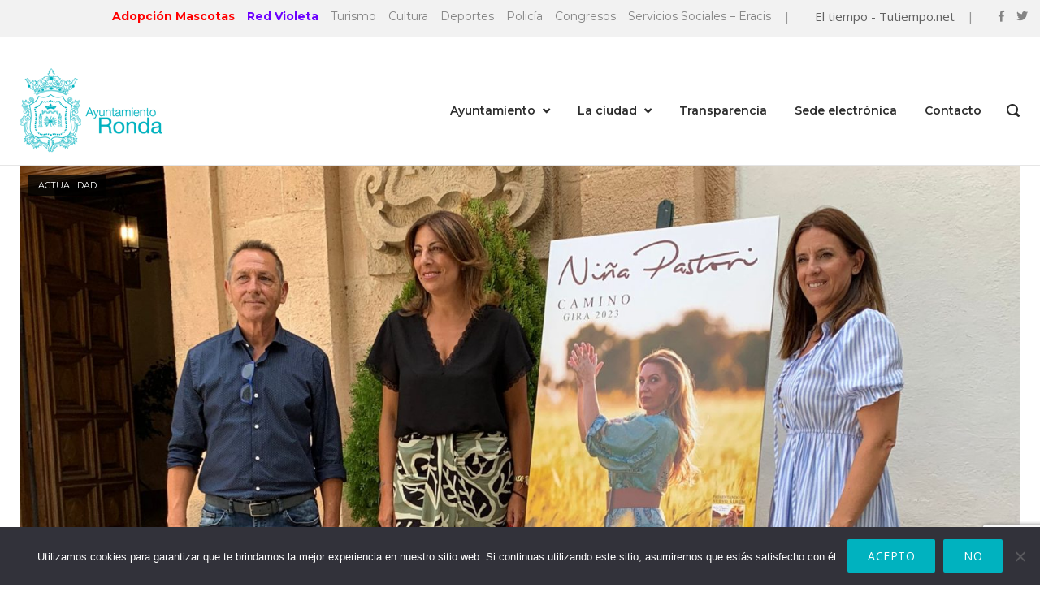

--- FILE ---
content_type: text/html; charset=UTF-8
request_url: https://ayuntamientoronda.es/nina-pastori-presenta-en-ronda-su-gira-camino-el-proximo-16-de-agosto/
body_size: 20062
content:
<!DOCTYPE html>
<html lang="es-ES">
<head>
	<meta charset="UTF-8">
	<link rel="profile" href="https://gmpg.org/xfn/11">
	<title>Niña Pastori presenta en Ronda su gira ‘Camino’ el próximo 16 de agosto &#8211; Ayuntamiento de Ronda</title>
<meta name='robots' content='max-image-preview:large' />
<link rel="alternate" hreflang="es" href="https://ayuntamientoronda.es/nina-pastori-presenta-en-ronda-su-gira-camino-el-proximo-16-de-agosto/" />
<link rel="alternate" hreflang="x-default" href="https://ayuntamientoronda.es/nina-pastori-presenta-en-ronda-su-gira-camino-el-proximo-16-de-agosto/" />
<link rel='dns-prefetch' href='//use.fontawesome.com' />
<link rel='dns-prefetch' href='//fonts.googleapis.com' />
<link rel="alternate" type="application/rss+xml" title="Ayuntamiento de Ronda &raquo; Feed" href="https://ayuntamientoronda.es/feed/" />
<script type="text/javascript">
/* <![CDATA[ */
window._wpemojiSettings = {"baseUrl":"https:\/\/s.w.org\/images\/core\/emoji\/15.0.3\/72x72\/","ext":".png","svgUrl":"https:\/\/s.w.org\/images\/core\/emoji\/15.0.3\/svg\/","svgExt":".svg","source":{"concatemoji":"https:\/\/ayuntamientoronda.es\/wp-includes\/js\/wp-emoji-release.min.js?ver=7b1be56020912b7de2c95945d53e46b9"}};
/*! This file is auto-generated */
!function(i,n){var o,s,e;function c(e){try{var t={supportTests:e,timestamp:(new Date).valueOf()};sessionStorage.setItem(o,JSON.stringify(t))}catch(e){}}function p(e,t,n){e.clearRect(0,0,e.canvas.width,e.canvas.height),e.fillText(t,0,0);var t=new Uint32Array(e.getImageData(0,0,e.canvas.width,e.canvas.height).data),r=(e.clearRect(0,0,e.canvas.width,e.canvas.height),e.fillText(n,0,0),new Uint32Array(e.getImageData(0,0,e.canvas.width,e.canvas.height).data));return t.every(function(e,t){return e===r[t]})}function u(e,t,n){switch(t){case"flag":return n(e,"\ud83c\udff3\ufe0f\u200d\u26a7\ufe0f","\ud83c\udff3\ufe0f\u200b\u26a7\ufe0f")?!1:!n(e,"\ud83c\uddfa\ud83c\uddf3","\ud83c\uddfa\u200b\ud83c\uddf3")&&!n(e,"\ud83c\udff4\udb40\udc67\udb40\udc62\udb40\udc65\udb40\udc6e\udb40\udc67\udb40\udc7f","\ud83c\udff4\u200b\udb40\udc67\u200b\udb40\udc62\u200b\udb40\udc65\u200b\udb40\udc6e\u200b\udb40\udc67\u200b\udb40\udc7f");case"emoji":return!n(e,"\ud83d\udc26\u200d\u2b1b","\ud83d\udc26\u200b\u2b1b")}return!1}function f(e,t,n){var r="undefined"!=typeof WorkerGlobalScope&&self instanceof WorkerGlobalScope?new OffscreenCanvas(300,150):i.createElement("canvas"),a=r.getContext("2d",{willReadFrequently:!0}),o=(a.textBaseline="top",a.font="600 32px Arial",{});return e.forEach(function(e){o[e]=t(a,e,n)}),o}function t(e){var t=i.createElement("script");t.src=e,t.defer=!0,i.head.appendChild(t)}"undefined"!=typeof Promise&&(o="wpEmojiSettingsSupports",s=["flag","emoji"],n.supports={everything:!0,everythingExceptFlag:!0},e=new Promise(function(e){i.addEventListener("DOMContentLoaded",e,{once:!0})}),new Promise(function(t){var n=function(){try{var e=JSON.parse(sessionStorage.getItem(o));if("object"==typeof e&&"number"==typeof e.timestamp&&(new Date).valueOf()<e.timestamp+604800&&"object"==typeof e.supportTests)return e.supportTests}catch(e){}return null}();if(!n){if("undefined"!=typeof Worker&&"undefined"!=typeof OffscreenCanvas&&"undefined"!=typeof URL&&URL.createObjectURL&&"undefined"!=typeof Blob)try{var e="postMessage("+f.toString()+"("+[JSON.stringify(s),u.toString(),p.toString()].join(",")+"));",r=new Blob([e],{type:"text/javascript"}),a=new Worker(URL.createObjectURL(r),{name:"wpTestEmojiSupports"});return void(a.onmessage=function(e){c(n=e.data),a.terminate(),t(n)})}catch(e){}c(n=f(s,u,p))}t(n)}).then(function(e){for(var t in e)n.supports[t]=e[t],n.supports.everything=n.supports.everything&&n.supports[t],"flag"!==t&&(n.supports.everythingExceptFlag=n.supports.everythingExceptFlag&&n.supports[t]);n.supports.everythingExceptFlag=n.supports.everythingExceptFlag&&!n.supports.flag,n.DOMReady=!1,n.readyCallback=function(){n.DOMReady=!0}}).then(function(){return e}).then(function(){var e;n.supports.everything||(n.readyCallback(),(e=n.source||{}).concatemoji?t(e.concatemoji):e.wpemoji&&e.twemoji&&(t(e.twemoji),t(e.wpemoji)))}))}((window,document),window._wpemojiSettings);
/* ]]> */
</script>
<link rel='stylesheet' id='mec-select2-style-css' href='https://ayuntamientoronda.es/wp-content/plugins/modern-events-calendar-lite/assets/packages/select2/select2.min.css?ver=6.5.6' type='text/css' media='all' />
<link rel='stylesheet' id='mec-font-icons-css' href='https://ayuntamientoronda.es/wp-content/plugins/modern-events-calendar-lite/assets/css/iconfonts.css?ver=7b1be56020912b7de2c95945d53e46b9' type='text/css' media='all' />
<link rel='stylesheet' id='mec-frontend-style-css' href='https://ayuntamientoronda.es/wp-content/plugins/modern-events-calendar-lite/assets/css/frontend.min.css?ver=6.5.6' type='text/css' media='all' />
<link rel='stylesheet' id='mec-tooltip-style-css' href='https://ayuntamientoronda.es/wp-content/plugins/modern-events-calendar-lite/assets/packages/tooltip/tooltip.css?ver=7b1be56020912b7de2c95945d53e46b9' type='text/css' media='all' />
<link rel='stylesheet' id='mec-tooltip-shadow-style-css' href='https://ayuntamientoronda.es/wp-content/plugins/modern-events-calendar-lite/assets/packages/tooltip/tooltipster-sideTip-shadow.min.css?ver=7b1be56020912b7de2c95945d53e46b9' type='text/css' media='all' />
<link rel='stylesheet' id='featherlight-css' href='https://ayuntamientoronda.es/wp-content/plugins/modern-events-calendar-lite/assets/packages/featherlight/featherlight.css?ver=7b1be56020912b7de2c95945d53e46b9' type='text/css' media='all' />
<link rel='stylesheet' id='mec-lity-style-css' href='https://ayuntamientoronda.es/wp-content/plugins/modern-events-calendar-lite/assets/packages/lity/lity.min.css?ver=7b1be56020912b7de2c95945d53e46b9' type='text/css' media='all' />
<link rel='stylesheet' id='mec-general-calendar-style-css' href='https://ayuntamientoronda.es/wp-content/plugins/modern-events-calendar-lite/assets/css/mec-general-calendar.css?ver=7b1be56020912b7de2c95945d53e46b9' type='text/css' media='all' />
<style id='wp-emoji-styles-inline-css' type='text/css'>

	img.wp-smiley, img.emoji {
		display: inline !important;
		border: none !important;
		box-shadow: none !important;
		height: 1em !important;
		width: 1em !important;
		margin: 0 0.07em !important;
		vertical-align: -0.1em !important;
		background: none !important;
		padding: 0 !important;
	}
</style>
<link rel='stylesheet' id='wp-block-library-css' href='https://ayuntamientoronda.es/wp-includes/css/dist/block-library/style.min.css?ver=7b1be56020912b7de2c95945d53e46b9' type='text/css' media='all' />
<style id='classic-theme-styles-inline-css' type='text/css'>
/*! This file is auto-generated */
.wp-block-button__link{color:#fff;background-color:#32373c;border-radius:9999px;box-shadow:none;text-decoration:none;padding:calc(.667em + 2px) calc(1.333em + 2px);font-size:1.125em}.wp-block-file__button{background:#32373c;color:#fff;text-decoration:none}
</style>
<style id='global-styles-inline-css' type='text/css'>
:root{--wp--preset--aspect-ratio--square: 1;--wp--preset--aspect-ratio--4-3: 4/3;--wp--preset--aspect-ratio--3-4: 3/4;--wp--preset--aspect-ratio--3-2: 3/2;--wp--preset--aspect-ratio--2-3: 2/3;--wp--preset--aspect-ratio--16-9: 16/9;--wp--preset--aspect-ratio--9-16: 9/16;--wp--preset--color--black: #000000;--wp--preset--color--cyan-bluish-gray: #abb8c3;--wp--preset--color--white: #ffffff;--wp--preset--color--pale-pink: #f78da7;--wp--preset--color--vivid-red: #cf2e2e;--wp--preset--color--luminous-vivid-orange: #ff6900;--wp--preset--color--luminous-vivid-amber: #fcb900;--wp--preset--color--light-green-cyan: #7bdcb5;--wp--preset--color--vivid-green-cyan: #00d084;--wp--preset--color--pale-cyan-blue: #8ed1fc;--wp--preset--color--vivid-cyan-blue: #0693e3;--wp--preset--color--vivid-purple: #9b51e0;--wp--preset--gradient--vivid-cyan-blue-to-vivid-purple: linear-gradient(135deg,rgba(6,147,227,1) 0%,rgb(155,81,224) 100%);--wp--preset--gradient--light-green-cyan-to-vivid-green-cyan: linear-gradient(135deg,rgb(122,220,180) 0%,rgb(0,208,130) 100%);--wp--preset--gradient--luminous-vivid-amber-to-luminous-vivid-orange: linear-gradient(135deg,rgba(252,185,0,1) 0%,rgba(255,105,0,1) 100%);--wp--preset--gradient--luminous-vivid-orange-to-vivid-red: linear-gradient(135deg,rgba(255,105,0,1) 0%,rgb(207,46,46) 100%);--wp--preset--gradient--very-light-gray-to-cyan-bluish-gray: linear-gradient(135deg,rgb(238,238,238) 0%,rgb(169,184,195) 100%);--wp--preset--gradient--cool-to-warm-spectrum: linear-gradient(135deg,rgb(74,234,220) 0%,rgb(151,120,209) 20%,rgb(207,42,186) 40%,rgb(238,44,130) 60%,rgb(251,105,98) 80%,rgb(254,248,76) 100%);--wp--preset--gradient--blush-light-purple: linear-gradient(135deg,rgb(255,206,236) 0%,rgb(152,150,240) 100%);--wp--preset--gradient--blush-bordeaux: linear-gradient(135deg,rgb(254,205,165) 0%,rgb(254,45,45) 50%,rgb(107,0,62) 100%);--wp--preset--gradient--luminous-dusk: linear-gradient(135deg,rgb(255,203,112) 0%,rgb(199,81,192) 50%,rgb(65,88,208) 100%);--wp--preset--gradient--pale-ocean: linear-gradient(135deg,rgb(255,245,203) 0%,rgb(182,227,212) 50%,rgb(51,167,181) 100%);--wp--preset--gradient--electric-grass: linear-gradient(135deg,rgb(202,248,128) 0%,rgb(113,206,126) 100%);--wp--preset--gradient--midnight: linear-gradient(135deg,rgb(2,3,129) 0%,rgb(40,116,252) 100%);--wp--preset--font-size--small: 13px;--wp--preset--font-size--medium: 20px;--wp--preset--font-size--large: 36px;--wp--preset--font-size--x-large: 42px;--wp--preset--spacing--20: 0.44rem;--wp--preset--spacing--30: 0.67rem;--wp--preset--spacing--40: 1rem;--wp--preset--spacing--50: 1.5rem;--wp--preset--spacing--60: 2.25rem;--wp--preset--spacing--70: 3.38rem;--wp--preset--spacing--80: 5.06rem;--wp--preset--shadow--natural: 6px 6px 9px rgba(0, 0, 0, 0.2);--wp--preset--shadow--deep: 12px 12px 50px rgba(0, 0, 0, 0.4);--wp--preset--shadow--sharp: 6px 6px 0px rgba(0, 0, 0, 0.2);--wp--preset--shadow--outlined: 6px 6px 0px -3px rgba(255, 255, 255, 1), 6px 6px rgba(0, 0, 0, 1);--wp--preset--shadow--crisp: 6px 6px 0px rgba(0, 0, 0, 1);}:where(.is-layout-flex){gap: 0.5em;}:where(.is-layout-grid){gap: 0.5em;}body .is-layout-flex{display: flex;}.is-layout-flex{flex-wrap: wrap;align-items: center;}.is-layout-flex > :is(*, div){margin: 0;}body .is-layout-grid{display: grid;}.is-layout-grid > :is(*, div){margin: 0;}:where(.wp-block-columns.is-layout-flex){gap: 2em;}:where(.wp-block-columns.is-layout-grid){gap: 2em;}:where(.wp-block-post-template.is-layout-flex){gap: 1.25em;}:where(.wp-block-post-template.is-layout-grid){gap: 1.25em;}.has-black-color{color: var(--wp--preset--color--black) !important;}.has-cyan-bluish-gray-color{color: var(--wp--preset--color--cyan-bluish-gray) !important;}.has-white-color{color: var(--wp--preset--color--white) !important;}.has-pale-pink-color{color: var(--wp--preset--color--pale-pink) !important;}.has-vivid-red-color{color: var(--wp--preset--color--vivid-red) !important;}.has-luminous-vivid-orange-color{color: var(--wp--preset--color--luminous-vivid-orange) !important;}.has-luminous-vivid-amber-color{color: var(--wp--preset--color--luminous-vivid-amber) !important;}.has-light-green-cyan-color{color: var(--wp--preset--color--light-green-cyan) !important;}.has-vivid-green-cyan-color{color: var(--wp--preset--color--vivid-green-cyan) !important;}.has-pale-cyan-blue-color{color: var(--wp--preset--color--pale-cyan-blue) !important;}.has-vivid-cyan-blue-color{color: var(--wp--preset--color--vivid-cyan-blue) !important;}.has-vivid-purple-color{color: var(--wp--preset--color--vivid-purple) !important;}.has-black-background-color{background-color: var(--wp--preset--color--black) !important;}.has-cyan-bluish-gray-background-color{background-color: var(--wp--preset--color--cyan-bluish-gray) !important;}.has-white-background-color{background-color: var(--wp--preset--color--white) !important;}.has-pale-pink-background-color{background-color: var(--wp--preset--color--pale-pink) !important;}.has-vivid-red-background-color{background-color: var(--wp--preset--color--vivid-red) !important;}.has-luminous-vivid-orange-background-color{background-color: var(--wp--preset--color--luminous-vivid-orange) !important;}.has-luminous-vivid-amber-background-color{background-color: var(--wp--preset--color--luminous-vivid-amber) !important;}.has-light-green-cyan-background-color{background-color: var(--wp--preset--color--light-green-cyan) !important;}.has-vivid-green-cyan-background-color{background-color: var(--wp--preset--color--vivid-green-cyan) !important;}.has-pale-cyan-blue-background-color{background-color: var(--wp--preset--color--pale-cyan-blue) !important;}.has-vivid-cyan-blue-background-color{background-color: var(--wp--preset--color--vivid-cyan-blue) !important;}.has-vivid-purple-background-color{background-color: var(--wp--preset--color--vivid-purple) !important;}.has-black-border-color{border-color: var(--wp--preset--color--black) !important;}.has-cyan-bluish-gray-border-color{border-color: var(--wp--preset--color--cyan-bluish-gray) !important;}.has-white-border-color{border-color: var(--wp--preset--color--white) !important;}.has-pale-pink-border-color{border-color: var(--wp--preset--color--pale-pink) !important;}.has-vivid-red-border-color{border-color: var(--wp--preset--color--vivid-red) !important;}.has-luminous-vivid-orange-border-color{border-color: var(--wp--preset--color--luminous-vivid-orange) !important;}.has-luminous-vivid-amber-border-color{border-color: var(--wp--preset--color--luminous-vivid-amber) !important;}.has-light-green-cyan-border-color{border-color: var(--wp--preset--color--light-green-cyan) !important;}.has-vivid-green-cyan-border-color{border-color: var(--wp--preset--color--vivid-green-cyan) !important;}.has-pale-cyan-blue-border-color{border-color: var(--wp--preset--color--pale-cyan-blue) !important;}.has-vivid-cyan-blue-border-color{border-color: var(--wp--preset--color--vivid-cyan-blue) !important;}.has-vivid-purple-border-color{border-color: var(--wp--preset--color--vivid-purple) !important;}.has-vivid-cyan-blue-to-vivid-purple-gradient-background{background: var(--wp--preset--gradient--vivid-cyan-blue-to-vivid-purple) !important;}.has-light-green-cyan-to-vivid-green-cyan-gradient-background{background: var(--wp--preset--gradient--light-green-cyan-to-vivid-green-cyan) !important;}.has-luminous-vivid-amber-to-luminous-vivid-orange-gradient-background{background: var(--wp--preset--gradient--luminous-vivid-amber-to-luminous-vivid-orange) !important;}.has-luminous-vivid-orange-to-vivid-red-gradient-background{background: var(--wp--preset--gradient--luminous-vivid-orange-to-vivid-red) !important;}.has-very-light-gray-to-cyan-bluish-gray-gradient-background{background: var(--wp--preset--gradient--very-light-gray-to-cyan-bluish-gray) !important;}.has-cool-to-warm-spectrum-gradient-background{background: var(--wp--preset--gradient--cool-to-warm-spectrum) !important;}.has-blush-light-purple-gradient-background{background: var(--wp--preset--gradient--blush-light-purple) !important;}.has-blush-bordeaux-gradient-background{background: var(--wp--preset--gradient--blush-bordeaux) !important;}.has-luminous-dusk-gradient-background{background: var(--wp--preset--gradient--luminous-dusk) !important;}.has-pale-ocean-gradient-background{background: var(--wp--preset--gradient--pale-ocean) !important;}.has-electric-grass-gradient-background{background: var(--wp--preset--gradient--electric-grass) !important;}.has-midnight-gradient-background{background: var(--wp--preset--gradient--midnight) !important;}.has-small-font-size{font-size: var(--wp--preset--font-size--small) !important;}.has-medium-font-size{font-size: var(--wp--preset--font-size--medium) !important;}.has-large-font-size{font-size: var(--wp--preset--font-size--large) !important;}.has-x-large-font-size{font-size: var(--wp--preset--font-size--x-large) !important;}
:where(.wp-block-post-template.is-layout-flex){gap: 1.25em;}:where(.wp-block-post-template.is-layout-grid){gap: 1.25em;}
:where(.wp-block-columns.is-layout-flex){gap: 2em;}:where(.wp-block-columns.is-layout-grid){gap: 2em;}
:root :where(.wp-block-pullquote){font-size: 1.5em;line-height: 1.6;}
</style>
<link rel='stylesheet' id='wpml-blocks-css' href='https://ayuntamientoronda.es/wp-content/plugins/sitepress-multilingual-cms/dist/css/blocks/styles.css?ver=4.6.7' type='text/css' media='all' />
<link rel='stylesheet' id='contact-form-7-css' href='https://ayuntamientoronda.es/wp-content/plugins/contact-form-7/includes/css/styles.css?ver=6.0.6' type='text/css' media='all' />
<link rel='stylesheet' id='cookie-notice-front-css' href='https://ayuntamientoronda.es/wp-content/plugins/cookie-notice/css/front.min.css?ver=2.5.11' type='text/css' media='all' />
<link rel='stylesheet' id='sow-image-default-4e6925654b7a-css' href='https://ayuntamientoronda.es/wp-content/uploads/siteorigin-widgets/sow-image-default-4e6925654b7a.css?ver=7b1be56020912b7de2c95945d53e46b9' type='text/css' media='all' />
<link rel='stylesheet' id='parent-style-css' href='https://ayuntamientoronda.es/wp-content/themes/talento-theme/style.css?ver=7b1be56020912b7de2c95945d53e46b9' type='text/css' media='all' />
<link rel='stylesheet' id='child-style-css' href='https://ayuntamientoronda.es/wp-content/themes/talento-mini/style.css?ver=7b1be56020912b7de2c95945d53e46b9' type='text/css' media='all' />
<link rel='stylesheet' id='load-fa-css' href='https://use.fontawesome.com/releases/v5.3.1/css/all.css?ver=7b1be56020912b7de2c95945d53e46b9' type='text/css' media='all' />
<link rel='stylesheet' id='polestar-style-css' href='https://ayuntamientoronda.es/wp-content/themes/talento-theme/style.min.css?ver=1.3.12' type='text/css' media='all' />
<link rel='stylesheet' id='polestar-icons-css' href='https://ayuntamientoronda.es/wp-content/themes/talento-theme/css/polestar-icons.min.css?ver=1.3.12' type='text/css' media='all' />
<link rel='stylesheet' id='polestar-fonts-css' href='//fonts.googleapis.com/css?family=Montserrat%3Aregular%2Citalic%2C600%2C700%7COpen+Sans%3Aregular%2Citalic%2C600%2C700%26subset%3Dlatin%2C' type='text/css' media='screen' />
<!--n2css--><!--n2js--><script type="text/javascript" src="https://ayuntamientoronda.es/wp-includes/js/jquery/jquery.min.js?ver=3.7.1" id="jquery-core-js"></script>
<script type="text/javascript" src="https://ayuntamientoronda.es/wp-includes/js/jquery/jquery-migrate.min.js?ver=3.4.1" id="jquery-migrate-js"></script>
<script type="text/javascript" src="https://ayuntamientoronda.es/wp-content/plugins/modern-events-calendar-lite/assets/js/mec-general-calendar.js?ver=6.5.6" id="mec-general-calendar-script-js"></script>
<script type="text/javascript" id="mec-frontend-script-js-extra">
/* <![CDATA[ */
var mecdata = {"day":"d\u00eda","days":"d\u00edas","hour":"hora","hours":"horas","minute":"minuto","minutes":"minutos","second":"segundo","seconds":"segundos","elementor_edit_mode":"no","recapcha_key":"","ajax_url":"https:\/\/ayuntamientoronda.es\/wp-admin\/admin-ajax.php","fes_nonce":"798504dfe6","current_year":"2026","current_month":"01","datepicker_format":"dd-mm-yy&d-m-Y"};
/* ]]> */
</script>
<script type="text/javascript" src="https://ayuntamientoronda.es/wp-content/plugins/modern-events-calendar-lite/assets/js/frontend.js?ver=6.5.6" id="mec-frontend-script-js"></script>
<script type="text/javascript" src="https://ayuntamientoronda.es/wp-content/plugins/modern-events-calendar-lite/assets/js/events.js?ver=6.5.6" id="mec-events-script-js"></script>
<link rel="https://api.w.org/" href="https://ayuntamientoronda.es/wp-json/" /><link rel="alternate" title="JSON" type="application/json" href="https://ayuntamientoronda.es/wp-json/wp/v2/posts/17304" /><link rel="canonical" href="https://ayuntamientoronda.es/nina-pastori-presenta-en-ronda-su-gira-camino-el-proximo-16-de-agosto/" />
<link rel="alternate" title="oEmbed (JSON)" type="application/json+oembed" href="https://ayuntamientoronda.es/wp-json/oembed/1.0/embed?url=https%3A%2F%2Fayuntamientoronda.es%2Fnina-pastori-presenta-en-ronda-su-gira-camino-el-proximo-16-de-agosto%2F" />
<link rel="alternate" title="oEmbed (XML)" type="text/xml+oembed" href="https://ayuntamientoronda.es/wp-json/oembed/1.0/embed?url=https%3A%2F%2Fayuntamientoronda.es%2Fnina-pastori-presenta-en-ronda-su-gira-camino-el-proximo-16-de-agosto%2F&#038;format=xml" />
<meta name="generator" content="WPML ver:4.6.7 stt:1,2;" />
<link rel='stylesheet' href='../wp-content/plugins/carousel-flickity/style.css'><script src='../wp-content/plugins/carousel-flickity/flickity.pkgd.js'></script><script language="javascript" type="text/javascript">
			 var style = document.createElement("style");
			 style.type = "text/css";
			 style.id = "antiClickjack";
			 if ("cssText" in style){
			   style.cssText = "body{display:none !important;}";
			 }else{
			   style.innerHTML = "body{display:none !important;}";
			}
			document.getElementsByTagName("head")[0].appendChild(style);

			if (top.document.domain === document.domain) {
			 var antiClickjack = document.getElementById("antiClickjack");
			 antiClickjack.parentNode.removeChild(antiClickjack);
			} else {
			 top.location = self.location;
			}
		  </script><!-- Analytics by WP Statistics - https://wp-statistics.com -->
	<meta name="viewport" content="width=device-width, initial-scale=1">

<style type="text/css" id="polestar-custom-css">
a,a:visited,.main-navigation .current a,.main-navigation .current_page_item > a,.main-navigation .current-menu-item > a,.main-navigation .current_page_ancestor > a,.main-navigation .current-menu-ancestor > a,.site-content .post-navigation a:hover,.comment-navigation a:hover,.footer-menu .menu li a:hover,.footer-menu .menu li a:hover:before,.breadcrumbs a:hover,.widget-area .widget a:hover,.site-footer .widget a:hover,.widget #wp-calendar tfoot #prev a:hover,.widget #wp-calendar tfoot #next a:hover,.entry-meta > span a:hover,.site-content .more-wrapper a:hover,.yarpp-related ol li .related-post-title:hover,.related-posts-section ol li .related-post-title:hover,.yarpp-related ol li .related-post-date:hover,.related-posts-section ol li .related-post-date:hover,.author-box .author-description span a:hover,.comment-list .comment .comment-reply-link:hover,.comment-list .pingback .comment-reply-link:hover,.comment-reply-title #cancel-comment-reply-link:hover,#commentform .comment-notes a:hover,#commentform .logged-in-as a:hover,.site-footer .site-info a:hover{color:#00b2bf;}button,.button,.pagination .page-numbers:hover,.pagination .page-numbers:focus,.pagination .current,#infinite-handle span button,#infinite-handle span button:hover,.added_to_cart,input[type="button"],input[type="reset"],input[type="submit"],.main-navigation ul .menu-button a,.page-links .post-page-numbers:hover,.page-links .post-page-numbers.current,.tags-links a:hover,#page .widget_tag_cloud a:hover{background:#00b2bf;}.button:hover,#infinite-handle span button:hover,button:hover,.added_to_cart:hover,input[type="button"]:hover,input[type="reset"]:hover,input[type="submit"]:hover,.main-navigation ul .menu-button a:hover{background-color:rgba(0, 178, 191, 0.8);}blockquote{border-color:#00b2bf;}
@media (max-width:880px){body:not(.page-layout-stripped) #masthead.mobile-menu .main-navigation > div:not(.mega-menu-wrap),#masthead.mobile-menu .main-navigation .shopping-cart,#masthead.mobile-menu .main-navigation .search-icon{display:none;}#masthead.mobile-menu #mobile-menu-button{display:inline-block;}}
@media (min-width:881px){.site-header #mobile-navigation{display:none !important;}}
</style>
<style type="text/css">.mec-wrap, .mec-wrap div:not([class^="elementor-"]), .lity-container, .mec-wrap h1, .mec-wrap h2, .mec-wrap h3, .mec-wrap h4, .mec-wrap h5, .mec-wrap h6, .entry-content .mec-wrap h1, .entry-content .mec-wrap h2, .entry-content .mec-wrap h3, .entry-content .mec-wrap h4, .entry-content .mec-wrap h5, .entry-content .mec-wrap h6, .mec-wrap .mec-totalcal-box input[type="submit"], .mec-wrap .mec-totalcal-box .mec-totalcal-view span, .mec-agenda-event-title a, .lity-content .mec-events-meta-group-booking select, .lity-content .mec-book-ticket-variation h5, .lity-content .mec-events-meta-group-booking input[type="number"], .lity-content .mec-events-meta-group-booking input[type="text"], .lity-content .mec-events-meta-group-booking input[type="email"],.mec-organizer-item a, .mec-single-event .mec-events-meta-group-booking ul.mec-book-tickets-container li.mec-book-ticket-container label { font-family: "Montserrat", -apple-system, BlinkMacSystemFont, "Segoe UI", Roboto, sans-serif;}.mec-event-content p, .mec-search-bar-result .mec-event-detail{ font-family: Roboto, sans-serif;} .mec-wrap .mec-totalcal-box input, .mec-wrap .mec-totalcal-box select, .mec-checkboxes-search .mec-searchbar-category-wrap, .mec-wrap .mec-totalcal-box .mec-totalcal-view span { font-family: "Roboto", Helvetica, Arial, sans-serif; }.mec-event-grid-modern .event-grid-modern-head .mec-event-day, .mec-event-list-minimal .mec-time-details, .mec-event-list-minimal .mec-event-detail, .mec-event-list-modern .mec-event-detail, .mec-event-grid-minimal .mec-time-details, .mec-event-grid-minimal .mec-event-detail, .mec-event-grid-simple .mec-event-detail, .mec-event-cover-modern .mec-event-place, .mec-event-cover-clean .mec-event-place, .mec-calendar .mec-event-article .mec-localtime-details div, .mec-calendar .mec-event-article .mec-event-detail, .mec-calendar.mec-calendar-daily .mec-calendar-d-top h2, .mec-calendar.mec-calendar-daily .mec-calendar-d-top h3, .mec-toggle-item-col .mec-event-day, .mec-weather-summary-temp { font-family: "Roboto", sans-serif; } .mec-fes-form, .mec-fes-list, .mec-fes-form input, .mec-event-date .mec-tooltip .box, .mec-event-status .mec-tooltip .box, .ui-datepicker.ui-widget, .mec-fes-form button[type="submit"].mec-fes-sub-button, .mec-wrap .mec-timeline-events-container p, .mec-wrap .mec-timeline-events-container h4, .mec-wrap .mec-timeline-events-container div, .mec-wrap .mec-timeline-events-container a, .mec-wrap .mec-timeline-events-container span { font-family: -apple-system, BlinkMacSystemFont, "Segoe UI", Roboto, sans-serif !important; }.mec-event-grid-minimal .mec-modal-booking-button:hover, .mec-events-timeline-wrap .mec-organizer-item a, .mec-events-timeline-wrap .mec-organizer-item:after, .mec-events-timeline-wrap .mec-shortcode-organizers i, .mec-timeline-event .mec-modal-booking-button, .mec-wrap .mec-map-lightbox-wp.mec-event-list-classic .mec-event-date, .mec-timetable-t2-col .mec-modal-booking-button:hover, .mec-event-container-classic .mec-modal-booking-button:hover, .mec-calendar-events-side .mec-modal-booking-button:hover, .mec-event-grid-yearly  .mec-modal-booking-button, .mec-events-agenda .mec-modal-booking-button, .mec-event-grid-simple .mec-modal-booking-button, .mec-event-list-minimal  .mec-modal-booking-button:hover, .mec-timeline-month-divider,  .mec-wrap.colorskin-custom .mec-totalcal-box .mec-totalcal-view span:hover,.mec-wrap.colorskin-custom .mec-calendar.mec-event-calendar-classic .mec-selected-day,.mec-wrap.colorskin-custom .mec-color, .mec-wrap.colorskin-custom .mec-event-sharing-wrap .mec-event-sharing > li:hover a, .mec-wrap.colorskin-custom .mec-color-hover:hover, .mec-wrap.colorskin-custom .mec-color-before *:before ,.mec-wrap.colorskin-custom .mec-widget .mec-event-grid-classic.owl-carousel .owl-nav i,.mec-wrap.colorskin-custom .mec-event-list-classic a.magicmore:hover,.mec-wrap.colorskin-custom .mec-event-grid-simple:hover .mec-event-title,.mec-wrap.colorskin-custom .mec-single-event .mec-event-meta dd.mec-events-event-categories:before,.mec-wrap.colorskin-custom .mec-single-event-date:before,.mec-wrap.colorskin-custom .mec-single-event-time:before,.mec-wrap.colorskin-custom .mec-events-meta-group.mec-events-meta-group-venue:before,.mec-wrap.colorskin-custom .mec-calendar .mec-calendar-side .mec-previous-month i,.mec-wrap.colorskin-custom .mec-calendar .mec-calendar-side .mec-next-month:hover,.mec-wrap.colorskin-custom .mec-calendar .mec-calendar-side .mec-previous-month:hover,.mec-wrap.colorskin-custom .mec-calendar .mec-calendar-side .mec-next-month:hover,.mec-wrap.colorskin-custom .mec-calendar.mec-event-calendar-classic dt.mec-selected-day:hover,.mec-wrap.colorskin-custom .mec-infowindow-wp h5 a:hover, .colorskin-custom .mec-events-meta-group-countdown .mec-end-counts h3,.mec-calendar .mec-calendar-side .mec-next-month i,.mec-wrap .mec-totalcal-box i,.mec-calendar .mec-event-article .mec-event-title a:hover,.mec-attendees-list-details .mec-attendee-profile-link a:hover,.mec-wrap.colorskin-custom .mec-next-event-details li i, .mec-next-event-details i:before, .mec-marker-infowindow-wp .mec-marker-infowindow-count, .mec-next-event-details a,.mec-wrap.colorskin-custom .mec-events-masonry-cats a.mec-masonry-cat-selected,.lity .mec-color,.lity .mec-color-before :before,.lity .mec-color-hover:hover,.lity .mec-wrap .mec-color,.lity .mec-wrap .mec-color-before :before,.lity .mec-wrap .mec-color-hover:hover,.leaflet-popup-content .mec-color,.leaflet-popup-content .mec-color-before :before,.leaflet-popup-content .mec-color-hover:hover,.leaflet-popup-content .mec-wrap .mec-color,.leaflet-popup-content .mec-wrap .mec-color-before :before,.leaflet-popup-content .mec-wrap .mec-color-hover:hover, .mec-calendar.mec-calendar-daily .mec-calendar-d-table .mec-daily-view-day.mec-daily-view-day-active.mec-color, .mec-map-boxshow div .mec-map-view-event-detail.mec-event-detail i,.mec-map-boxshow div .mec-map-view-event-detail.mec-event-detail:hover,.mec-map-boxshow .mec-color,.mec-map-boxshow .mec-color-before :before,.mec-map-boxshow .mec-color-hover:hover,.mec-map-boxshow .mec-wrap .mec-color,.mec-map-boxshow .mec-wrap .mec-color-before :before,.mec-map-boxshow .mec-wrap .mec-color-hover:hover, .mec-choosen-time-message, .mec-booking-calendar-month-navigation .mec-next-month:hover, .mec-booking-calendar-month-navigation .mec-previous-month:hover, .mec-yearly-view-wrap .mec-agenda-event-title a:hover, .mec-yearly-view-wrap .mec-yearly-title-sec .mec-next-year i, .mec-yearly-view-wrap .mec-yearly-title-sec .mec-previous-year i, .mec-yearly-view-wrap .mec-yearly-title-sec .mec-next-year:hover, .mec-yearly-view-wrap .mec-yearly-title-sec .mec-previous-year:hover, .mec-av-spot .mec-av-spot-head .mec-av-spot-box span, .mec-wrap.colorskin-custom .mec-calendar .mec-calendar-side .mec-previous-month:hover .mec-load-month-link, .mec-wrap.colorskin-custom .mec-calendar .mec-calendar-side .mec-next-month:hover .mec-load-month-link, .mec-yearly-view-wrap .mec-yearly-title-sec .mec-previous-year:hover .mec-load-month-link, .mec-yearly-view-wrap .mec-yearly-title-sec .mec-next-year:hover .mec-load-month-link, .mec-skin-list-events-container .mec-data-fields-tooltip .mec-data-fields-tooltip-box ul .mec-event-data-field-item a, .mec-booking-shortcode .mec-event-ticket-name, .mec-booking-shortcode .mec-event-ticket-price, .mec-booking-shortcode .mec-ticket-variation-name, .mec-booking-shortcode .mec-ticket-variation-price, .mec-booking-shortcode label, .mec-booking-shortcode .nice-select, .mec-booking-shortcode input, .mec-booking-shortcode span.mec-book-price-detail-description, .mec-booking-shortcode .mec-ticket-name, .mec-booking-shortcode label.wn-checkbox-label, .mec-wrap.mec-cart table tr td a {color: #00b2bf}.mec-skin-carousel-container .mec-event-footer-carousel-type3 .mec-modal-booking-button:hover, .mec-wrap.colorskin-custom .mec-event-sharing .mec-event-share:hover .event-sharing-icon,.mec-wrap.colorskin-custom .mec-event-grid-clean .mec-event-date,.mec-wrap.colorskin-custom .mec-event-list-modern .mec-event-sharing > li:hover a i,.mec-wrap.colorskin-custom .mec-event-list-modern .mec-event-sharing .mec-event-share:hover .mec-event-sharing-icon,.mec-wrap.colorskin-custom .mec-event-list-modern .mec-event-sharing li:hover a i,.mec-wrap.colorskin-custom .mec-calendar:not(.mec-event-calendar-classic) .mec-selected-day,.mec-wrap.colorskin-custom .mec-calendar .mec-selected-day:hover,.mec-wrap.colorskin-custom .mec-calendar .mec-calendar-row  dt.mec-has-event:hover,.mec-wrap.colorskin-custom .mec-calendar .mec-has-event:after, .mec-wrap.colorskin-custom .mec-bg-color, .mec-wrap.colorskin-custom .mec-bg-color-hover:hover, .colorskin-custom .mec-event-sharing-wrap:hover > li, .mec-wrap.colorskin-custom .mec-totalcal-box .mec-totalcal-view span.mec-totalcalview-selected,.mec-wrap .flip-clock-wrapper ul li a div div.inn,.mec-wrap .mec-totalcal-box .mec-totalcal-view span.mec-totalcalview-selected,.event-carousel-type1-head .mec-event-date-carousel,.mec-event-countdown-style3 .mec-event-date,#wrap .mec-wrap article.mec-event-countdown-style1,.mec-event-countdown-style1 .mec-event-countdown-part3 a.mec-event-button,.mec-wrap .mec-event-countdown-style2,.mec-map-get-direction-btn-cnt input[type="submit"],.mec-booking button,span.mec-marker-wrap,.mec-wrap.colorskin-custom .mec-timeline-events-container .mec-timeline-event-date:before, .mec-has-event-for-booking.mec-active .mec-calendar-novel-selected-day, .mec-booking-tooltip.multiple-time .mec-booking-calendar-date.mec-active, .mec-booking-tooltip.multiple-time .mec-booking-calendar-date:hover, .mec-ongoing-normal-label, .mec-calendar .mec-has-event:after, .mec-event-list-modern .mec-event-sharing li:hover .telegram{background-color: #00b2bf;}.mec-booking-tooltip.multiple-time .mec-booking-calendar-date:hover, .mec-calendar-day.mec-active .mec-booking-tooltip.multiple-time .mec-booking-calendar-date.mec-active{ background-color: #00b2bf;}.mec-skin-carousel-container .mec-event-footer-carousel-type3 .mec-modal-booking-button:hover, .mec-timeline-month-divider, .mec-wrap.colorskin-custom .mec-single-event .mec-speakers-details ul li .mec-speaker-avatar a:hover img,.mec-wrap.colorskin-custom .mec-event-list-modern .mec-event-sharing > li:hover a i,.mec-wrap.colorskin-custom .mec-event-list-modern .mec-event-sharing .mec-event-share:hover .mec-event-sharing-icon,.mec-wrap.colorskin-custom .mec-event-list-standard .mec-month-divider span:before,.mec-wrap.colorskin-custom .mec-single-event .mec-social-single:before,.mec-wrap.colorskin-custom .mec-single-event .mec-frontbox-title:before,.mec-wrap.colorskin-custom .mec-calendar .mec-calendar-events-side .mec-table-side-day, .mec-wrap.colorskin-custom .mec-border-color, .mec-wrap.colorskin-custom .mec-border-color-hover:hover, .colorskin-custom .mec-single-event .mec-frontbox-title:before, .colorskin-custom .mec-single-event .mec-wrap-checkout h4:before, .colorskin-custom .mec-single-event .mec-events-meta-group-booking form > h4:before, .mec-wrap.colorskin-custom .mec-totalcal-box .mec-totalcal-view span.mec-totalcalview-selected,.mec-wrap .mec-totalcal-box .mec-totalcal-view span.mec-totalcalview-selected,.event-carousel-type1-head .mec-event-date-carousel:after,.mec-wrap.colorskin-custom .mec-events-masonry-cats a.mec-masonry-cat-selected, .mec-marker-infowindow-wp .mec-marker-infowindow-count, .mec-wrap.colorskin-custom .mec-events-masonry-cats a:hover, .mec-has-event-for-booking .mec-calendar-novel-selected-day, .mec-booking-tooltip.multiple-time .mec-booking-calendar-date.mec-active, .mec-booking-tooltip.multiple-time .mec-booking-calendar-date:hover, .mec-virtual-event-history h3:before, .mec-booking-tooltip.multiple-time .mec-booking-calendar-date:hover, .mec-calendar-day.mec-active .mec-booking-tooltip.multiple-time .mec-booking-calendar-date.mec-active, .mec-rsvp-form-box form > h4:before, .mec-wrap .mec-box-title::before, .mec-box-title::before  {border-color: #00b2bf;}.mec-wrap.colorskin-custom .mec-event-countdown-style3 .mec-event-date:after,.mec-wrap.colorskin-custom .mec-month-divider span:before, .mec-calendar.mec-event-container-simple dl dt.mec-selected-day, .mec-calendar.mec-event-container-simple dl dt.mec-selected-day:hover{border-bottom-color:#00b2bf;}.mec-wrap.colorskin-custom  article.mec-event-countdown-style1 .mec-event-countdown-part2:after{border-color: transparent transparent transparent #00b2bf;}.mec-wrap.colorskin-custom .mec-box-shadow-color { box-shadow: 0 4px 22px -7px #00b2bf;}.mec-events-timeline-wrap .mec-shortcode-organizers, .mec-timeline-event .mec-modal-booking-button, .mec-events-timeline-wrap:before, .mec-wrap.colorskin-custom .mec-timeline-event-local-time, .mec-wrap.colorskin-custom .mec-timeline-event-time ,.mec-wrap.colorskin-custom .mec-timeline-event-location,.mec-choosen-time-message { background: rgba(0,178,191,.11);}.mec-wrap.colorskin-custom .mec-timeline-events-container .mec-timeline-event-date:after{ background: rgba(0,178,191,.3);}.mec-booking-shortcode button { box-shadow: 0 2px 2px rgba(0 178 191 / 27%);}.mec-booking-shortcode button.mec-book-form-back-button{ background-color: rgba(0 178 191 / 40%);}.mec-events-meta-group-booking-shortcode{ background: rgba(0,178,191,.14);}.mec-booking-shortcode label.wn-checkbox-label, .mec-booking-shortcode .nice-select,.mec-booking-shortcode input, .mec-booking-shortcode .mec-book-form-gateway-label input[type=radio]:before, .mec-booking-shortcode input[type=radio]:checked:before, .mec-booking-shortcode ul.mec-book-price-details li, .mec-booking-shortcode ul.mec-book-price-details{ border-color: rgba(0 178 191 / 27%) !important;}.mec-booking-shortcode input::-webkit-input-placeholder,.mec-booking-shortcode textarea::-webkit-input-placeholder{color: #00b2bf}.mec-booking-shortcode input::-moz-placeholder,.mec-booking-shortcode textarea::-moz-placeholder{color: #00b2bf}.mec-booking-shortcode input:-ms-input-placeholder,.mec-booking-shortcode textarea:-ms-input-placeholder {color: #00b2bf}.mec-booking-shortcode input:-moz-placeholder,.mec-booking-shortcode textarea:-moz-placeholder {color: #00b2bf}.mec-booking-shortcode label.wn-checkbox-label:after, .mec-booking-shortcode label.wn-checkbox-label:before, .mec-booking-shortcode input[type=radio]:checked:after{background-color: #00b2bf}</style>	<script src="https://www.google.com/recaptcha/api.js?render=6LcFmNkUAAAAAMB5zfunajEvyrDk3FrPAVIqqaP1"></script>
</head>

<body data-rsssl=1 class="post-template-default single single-post postid-17304 single-format-standard cookies-not-set css3-animations no-js page-layout-no-sidebar no-header-margin no-footer-margin sidebar no-topbar">

<div id="page" class="site">
	<a class="skip-link screen-reader-text" href="#content">Skip to content</a>

		
		
		<header id="masthead" class="site-header sticky mobile-menu"  >
						<div class="tophead">
				<div class="contenidohead">
					<ul class="top">
						<li><div class="menu-top_head-menu-container"><ul id="menu-top_head-menu" class="menu"><li id="menu-item-22431" class="menu-item menu-item-type-custom menu-item-object-custom menu-item-22431"><a href="https://ayuntamientoronda.es/wp-content/uploads/2025/12/Animales-para-adoptar-21.01.2026.pdf"><b><p style="color:#ff0000 "; display: none;>Adopción Mascotas</p></b></a></li>
<li id="menu-item-21156" class="menu-item menu-item-type-custom menu-item-object-custom menu-item-21156"><a href="https://ayuntamientoronda.es/red-violeta/"><b><p style="color:#6c00ff ";>Red Violeta</p> </b></a></li>
<li id="menu-item-1334" class="menu-item menu-item-type-custom menu-item-object-custom menu-item-1334"><a target="_blank" rel="noopener" href="http://www.turismoderonda.es/es/">Turismo</a></li>
<li id="menu-item-1335" class="menu-item menu-item-type-custom menu-item-object-custom menu-item-1335"><a href="https://www.facebook.com/culturaronda/">Cultura</a></li>
<li id="menu-item-1336" class="menu-item menu-item-type-custom menu-item-object-custom menu-item-1336"><a target="_blank" rel="noopener" href="https://deportesronda.es/">Deportes</a></li>
<li id="menu-item-1337" class="menu-item menu-item-type-custom menu-item-object-custom menu-item-1337"><a target="_blank" rel="noopener" href="http://www.instagram.com/policialocalronda/">Policía</a></li>
<li id="menu-item-1338" class="menu-item menu-item-type-custom menu-item-object-custom menu-item-1338"><a target="_blank" rel="noopener" href="https://www.andalucia.org/es/ronda-reuniones-y-congresos-palacio-de-congresos-de-ronda">Congresos</a></li>
<li id="menu-item-6896" class="menu-item menu-item-type-custom menu-item-object-custom menu-item-6896"><a href="https://ayuntamientoronda.es/wp-content/uploads/2024/07/Plan-local-Zona-Desfavorecida-La-Dehesa-El-Fuerte-ERACIS-2024-2028.pdf">Servicios Sociales &#8211; Eracis</a></li>
</ul></div> </li><li><div class="barrita" style="color:#979797; margin-right:2rem;">|</div><!-- www.tutiempo.net - Ancho:96px - Alto:24px -->
<div id="TT_FgBgLBtxdhABdaeA7AqYhthth7aABAf" class="tiempo">El tiempo - Tutiempo.net</div>
<script type="text/javascript" src="https://www.tutiempo.net/s-widget/l_FgBgLBtxdhABdaeA7AqYhthth7aABAf"></script></li><li><div class="barrita" style="color:#979797; margin-right:2rem;">|</div> <a href="https://www.facebook.com/ayuntamientoderonda" target="_blank"><i class="fab fa-facebook-f"></i></a> <a href="https://twitter.com/AytoRonda" target="_blank"><i class="fab fa-twitter"></i></a></li>
</ul>
				</div>

			</div>
			<div class="polestar-container">


					
					<div class="site-header-inner">

						<div class="site-branding">
							 <a href="https://ayuntamientoronda.es"><img src="/wp-content/uploads/2020/02/escudo-transparente-1.png"> </a>

						</div><!-- .site-branding -->

						<nav id="site-navigation" class="main-navigation">

							
								
																	<a href="#menu" id="mobile-menu-button">
													<span></span>
			<span></span>
			<span></span>
			<span></span>
												<span class="screen-reader-text">Menu</span>
									</a>
									<div id="movil" class="primary"><ul id="menu-menu-movil" class="menu"><li id="menu-item-729" class="menu-item menu-item-type-custom menu-item-object-custom menu-item-has-children menu-item-729"><a>Ayuntamiento</a>
<ul class="sub-menu">
	<li id="menu-item-730" class="menu-item menu-item-type-post_type menu-item-object-page menu-item-730"><a href="https://ayuntamientoronda.es/saludo-de-la-alcaldia/">Saludo de la alcaldía</a></li>
	<li id="menu-item-731" class="menu-item menu-item-type-post_type menu-item-object-page menu-item-731"><a href="https://ayuntamientoronda.es/el-pleno/">Corporación Municipal</a></li>
	<li id="menu-item-733" class="menu-item menu-item-type-post_type menu-item-object-org_mun menu-item-733"><a href="https://ayuntamientoronda.es/organizacion-municipal/">Organización municipal</a></li>
	<li id="menu-item-734" class="menu-item menu-item-type-custom menu-item-object-custom menu-item-734"><a href="https://ronda.sedelectronica.es/transparency/bba370f7-a774-45ec-9c2b-3a2669304aac/">Normativa municipal</a></li>
	<li id="menu-item-735" class="menu-item menu-item-type-custom menu-item-object-custom menu-item-735"><a href="https://ronda.sedelectronica.es/transparency/c4679a2c-44e9-471d-a57f-199efcf63931/">Economía y presupuesto</a></li>
	<li id="menu-item-736" class="menu-item menu-item-type-custom menu-item-object-custom menu-item-736"><a href="https://contrataciondelestado.es/wps/portal/!ut/p/b0/04_Sj9CPykssy0xPLMnMz0vMAfIjU1JTC3Iy87KtClKL0jJznPPzSooSSxLzSlL1w_Wj9KMyU5wK9CO9irUrvC1TI7wciwO9jUJc0yLcK7UdbW31C3JzHQGrfkev/">Perfil del contratante</a></li>
	<li id="menu-item-737" class="menu-item menu-item-type-custom menu-item-object-custom menu-item-737"><a href="https://ronda.sedelectronica.es/board">Tablón de edictos</a></li>
	<li id="menu-item-822" class="menu-item menu-item-type-custom menu-item-object-custom menu-item-822"><a href="https://ayuntamientoronda.es/empleo/?fwp_listados_empleo=empleo-indefinido">Empleo</a></li>
</ul>
</li>
<li id="menu-item-739" class="menu-item menu-item-type-custom menu-item-object-custom menu-item-has-children menu-item-739"><a>La ciudad</a>
<ul class="sub-menu">
	<li id="menu-item-740" class="menu-item menu-item-type-post_type menu-item-object-page menu-item-740"><a href="https://ayuntamientoronda.es/agenda-de-actividades-y-eventos/">Agenda de actividades y eventos</a></li>
	<li id="menu-item-823" class="menu-item menu-item-type-post_type menu-item-object-page menu-item-823"><a href="https://ayuntamientoronda.es/servicios-e-instalaciones/">Servicios e instalaciones</a></li>
	<li id="menu-item-741" class="menu-item menu-item-type-post_type menu-item-object-page menu-item-741"><a href="https://ayuntamientoronda.es/patrimonio-historico-y-cultural/">Patrimonio histórico y cultural</a></li>
	<li id="menu-item-1022" class="menu-item menu-item-type-post_type menu-item-object-page menu-item-1022"><a href="https://ayuntamientoronda.es/medioambiente/">Medio Ambiente</a></li>
</ul>
</li>
<li id="menu-item-22432" class="menu-item menu-item-type-custom menu-item-object-custom menu-item-22432"><a href="https://ayuntamientoronda.es/wp-content/uploads/2025/12/Animales-para-adoptar-21.01.2026.pdf"><b><font color=#ff0000>Adopción Mascotas</font> </b></a></li>
<li id="menu-item-21154" class="menu-item menu-item-type-post_type menu-item-object-page menu-item-21154"><a href="https://ayuntamientoronda.es/red-violeta/"><b><font color=#6c00ff>Red violeta</font></b></a></li>
<li id="menu-item-743" class="menu-item menu-item-type-custom menu-item-object-custom menu-item-743"><a href="https://ronda.sedelectronica.es/info.4">Sede electrónica</a></li>
<li id="menu-item-742" class="menu-item menu-item-type-custom menu-item-object-custom menu-item-742"><a href="https://ronda.sedelectronica.es/transparency">Transparencia</a></li>
<li id="menu-item-744" class="menu-item menu-item-type-post_type menu-item-object-page menu-item-744"><a href="https://ayuntamientoronda.es/contacto/">Contacto</a></li>
<li id="menu-item-6899" class="menu-item menu-item-type-custom menu-item-object-custom menu-item-6899"><a href="http://www.turismoderonda.es/es/">Turismo</a></li>
<li id="menu-item-6900" class="menu-item menu-item-type-custom menu-item-object-custom menu-item-6900"><a href="https://www.facebook.com/culturaronda/">Cultura</a></li>
<li id="menu-item-6901" class="menu-item menu-item-type-custom menu-item-object-custom menu-item-6901"><a href="https://deportesronda.es/">Deportes</a></li>
<li id="menu-item-6902" class="menu-item menu-item-type-custom menu-item-object-custom menu-item-6902"><a href="https://www.instagram.com/policialocalronda/">Policía Local &#8211; Instagram</a></li>
<li id="menu-item-6897" class="menu-item menu-item-type-custom menu-item-object-custom menu-item-6897"><a href="https://www.andalucia.org/es/ronda-reuniones-y-congresos-palacio-de-congresos-de-ronda">Congresos</a></li>
<li id="menu-item-6898" class="menu-item menu-item-type-custom menu-item-object-custom menu-item-6898"><a href="https://ayuntamientoronda.es/wp-content/uploads/2024/07/Plan-local-Zona-Desfavorecida-La-Dehesa-El-Fuerte-ERACIS-2024-2028.pdf">Servicios Sociales &#8211; Eracis</a></li>
<div class="redes"><a href="https://www.facebook.com/ayuntamientoderonda" target="_blank"><i class="fab fa-facebook-f"></i></a><a href="https://twitter.com/AytoRonda" target="_blank"><i class="fab fa-twitter"></i></a></div></ul></div>																	<div class="menu-menu_principal-container"><ul id="primary-menu" class="menu"><li id="menu-item-199" class="menu-item menu-item-type-custom menu-item-object-custom menu-item-has-children menu-item-199"><a>Ayuntamiento</a>
<ul class="sub-menu">
	<li id="menu-item-200" class="menu-item menu-item-type-post_type menu-item-object-page menu-item-200"><a href="https://ayuntamientoronda.es/saludo-de-la-alcaldia/">Saludo de la alcaldía</a></li>
	<li id="menu-item-279" class="menu-item menu-item-type-post_type menu-item-object-page menu-item-279"><a href="https://ayuntamientoronda.es/el-pleno/">Corporación Municipal</a></li>
	<li id="menu-item-493" class="menu-item menu-item-type-post_type menu-item-object-org_mun menu-item-493"><a href="https://ayuntamientoronda.es/organizacion-municipal/">Organización municipal</a></li>
	<li id="menu-item-366" class="menu-item menu-item-type-custom menu-item-object-custom menu-item-366"><a target="_blank" rel="noopener" href="https://ronda.sedelectronica.es/transparency/bba370f7-a774-45ec-9c2b-3a2669304aac/">Normativa municipal</a></li>
	<li id="menu-item-367" class="menu-item menu-item-type-custom menu-item-object-custom menu-item-367"><a target="_blank" rel="noopener" href="https://ronda.sedelectronica.es/transparency/c4679a2c-44e9-471d-a57f-199efcf63931/">Economía y Presupuesto</a></li>
	<li id="menu-item-368" class="menu-item menu-item-type-custom menu-item-object-custom menu-item-368"><a target="_blank" rel="noopener" href="https://contrataciondelestado.es/wps/portal/!ut/p/b0/04_Sj9CPykssy0xPLMnMz0vMAfIjU1JTC3Iy87KtClKL0jJznPPzSooSSxLzSlL1w_Wj9KMyU5wK9CO9irUrvC1TI7wciwO9jUJc0yLcK7UdbW31C3JzHQGrfkev/">Perfil del contratante</a></li>
	<li id="menu-item-369" class="menu-item menu-item-type-custom menu-item-object-custom menu-item-369"><a target="_blank" rel="noopener" href="https://ronda.sedelectronica.es/board">Tablón de Edictos</a></li>
	<li id="menu-item-821" class="menu-item menu-item-type-custom menu-item-object-custom menu-item-821"><a href="https://ayuntamientoronda.es/empleo">Empleo</a></li>
	<li id="menu-item-26149" class="menu-item menu-item-type-post_type menu-item-object-page menu-item-26149"><a href="https://ayuntamientoronda.es/fondos-europeos/">Fondos Europeos</a></li>
</ul>
</li>
<li id="menu-item-370" class="menu-item menu-item-type-custom menu-item-object-custom menu-item-has-children menu-item-370"><a>La ciudad</a>
<ul class="sub-menu">
	<li id="menu-item-490" class="menu-item menu-item-type-post_type menu-item-object-page menu-item-490"><a href="https://ayuntamientoronda.es/agenda-de-actividades-y-eventos/">Agenda de actividades y eventos</a></li>
	<li id="menu-item-825" class="menu-item menu-item-type-post_type menu-item-object-page menu-item-825"><a href="https://ayuntamientoronda.es/servicios-e-instalaciones/">Servicios e instalaciones</a></li>
	<li id="menu-item-491" class="menu-item menu-item-type-post_type menu-item-object-page menu-item-491"><a href="https://ayuntamientoronda.es/patrimonio-historico-y-cultural/">Patrimonio histórico y cultural</a></li>
	<li id="menu-item-1023" class="menu-item menu-item-type-post_type menu-item-object-page menu-item-1023"><a href="https://ayuntamientoronda.es/medioambiente/">Medio Ambiente</a></li>
	<li id="menu-item-11826" class="menu-item menu-item-type-post_type menu-item-object-page menu-item-11826"><a href="https://ayuntamientoronda.es/parques-y-jardines/">Parques y Jardines</a></li>
	<li id="menu-item-21153" class="menu-item menu-item-type-post_type menu-item-object-page menu-item-21153"><a href="https://ayuntamientoronda.es/red-violeta/"><b><font color=#6c00ff>Red violeta</font></b></a></li>
</ul>
</li>
<li id="menu-item-453" class="menu-item menu-item-type-custom menu-item-object-custom menu-item-453"><a target="_blank" rel="noopener" href="https://ronda.sedelectronica.es/transparency">Transparencia</a></li>
<li id="menu-item-452" class="menu-item menu-item-type-custom menu-item-object-custom menu-item-452"><a target="_blank" rel="noopener" href="https://ronda.sedelectronica.es">Sede electrónica</a></li>
<li id="menu-item-464" class="menu-item menu-item-type-post_type menu-item-object-page menu-item-464"><a href="https://ayuntamientoronda.es/contacto/">Contacto</a></li>
</ul></div>
																										
								
								
																	<button class="search-icon">
										<label class="screen-reader-text">Open search bar</label>
													<svg version="1.1" xmlns="http://www.w3.org/2000/svg" xmlns:xlink="http://www.w3.org/1999/xlink" width="16" height="16" viewBox="0 0 16 16">
				<path d="M15.56 15.56c-0.587 0.587-1.538 0.587-2.125 0l-2.652-2.652c-1.090 0.699-2.379 1.116-3.771 1.116-3.872 0-7.012-3.139-7.012-7.012s3.14-7.012 7.012-7.012c3.873 0 7.012 3.139 7.012 7.012 0 1.391-0.417 2.68-1.116 3.771l2.652 2.652c0.587 0.587 0.587 1.538 0 2.125zM7.012 2.003c-2.766 0-5.009 2.242-5.009 5.009s2.243 5.009 5.009 5.009c2.766 0 5.009-2.242 5.009-5.009s-2.242-5.009-5.009-5.009z"></path>
			</svg>
											</button>
								
							
							
						</nav><!-- #site-navigation -->

													<div id="header-search">
								<div class="polestar-container">
									<label for='s' class='screen-reader-text'>Search for:</label>
									<form method="get" class="search-form" action="https://ayuntamientoronda.es/">
	<label for='s' class='screen-reader-text'>Search for:</label>
	<input type="search" name="s" placeholder="Buscar" value="" />
	<button type="submit">
		<label class="screen-reader-text">Buscar</label>
					<svg version="1.1" xmlns="http://www.w3.org/2000/svg" xmlns:xlink="http://www.w3.org/1999/xlink" width="16" height="16" viewBox="0 0 16 16">
				<path d="M15.56 15.56c-0.587 0.587-1.538 0.587-2.125 0l-2.652-2.652c-1.090 0.699-2.379 1.116-3.771 1.116-3.872 0-7.012-3.139-7.012-7.012s3.14-7.012 7.012-7.012c3.873 0 7.012 3.139 7.012 7.012 0 1.391-0.417 2.68-1.116 3.771l2.652 2.652c0.587 0.587 0.587 1.538 0 2.125zM7.012 2.003c-2.766 0-5.009 2.242-5.009 5.009s2.243 5.009 5.009 5.009c2.766 0 5.009-2.242 5.009-5.009s-2.242-5.009-5.009-5.009z"></path>
			</svg>
			</button>
<input type='hidden' name='lang' value='es' /></form>
									<a id="close-search">
										<span class="screen-reader-text">Close search bar</span>
													<svg version="1.1" xmlns="http://www.w3.org/2000/svg" xmlns:xlink="http://www.w3.org/1999/xlink" width="24" height="24" viewBox="0 0 24 24">
				<path d="M18.984 6.422l-5.578 5.578 5.578 5.578-1.406 1.406-5.578-5.578-5.578 5.578-1.406-1.406 5.578-5.578-5.578-5.578 1.406-1.406 5.578 5.578 5.578-5.578z"></path>
			</svg>
											</a>
								</div>
							</div><!-- #header-search -->
						
					</div><!-- .site-header-inner -->

				
			</div><!-- .polestar-container -->

		</header><!-- #masthead -->

		
		<div id="content" class="site-content">
						<div class="polestar-container">

				
	<div id="primary" class="content-area">
		<main id="main" class="site-main">

		
<article id="post-17304" class="post-17304 post type-post status-publish format-standard has-post-thumbnail hentry category-actualidad">
			<div class="entry-thumbnail">
			<div class="thumbnail-meta"><ul class="post-categories">
	<li><a href="https://ayuntamientoronda.es/actualidad/actualidad/" rel="category tag">Actualidad</a></li></ul></div>			<img width="2048" height="1536" src="https://ayuntamientoronda.es/wp-content/uploads/2023/07/19072023-Concierto-Nina-Pastori.jpeg" class="attachment-post-thumbnail size-post-thumbnail wp-post-image" alt="" decoding="async" fetchpriority="high" srcset="https://ayuntamientoronda.es/wp-content/uploads/2023/07/19072023-Concierto-Nina-Pastori.jpeg 2048w, https://ayuntamientoronda.es/wp-content/uploads/2023/07/19072023-Concierto-Nina-Pastori-300x225.jpeg 300w, https://ayuntamientoronda.es/wp-content/uploads/2023/07/19072023-Concierto-Nina-Pastori-1024x768.jpeg 1024w, https://ayuntamientoronda.es/wp-content/uploads/2023/07/19072023-Concierto-Nina-Pastori-768x576.jpeg 768w, https://ayuntamientoronda.es/wp-content/uploads/2023/07/19072023-Concierto-Nina-Pastori-1536x1152.jpeg 1536w" sizes="(max-width: 2048px) 100vw, 2048px" />		</div>
	
	<header class="entry-header">
		<h1 class="entry-title">Niña Pastori presenta en Ronda su gira ‘Camino’ el próximo 16 de agosto</h1>
					<div class="entry-meta">
				<span class="entry-date"><time class="published" datetime="2023-07-19T16:29:41+02:00">19 julio 2023</time><time class="updated" datetime="2023-07-19T16:29:41+02:00">19 julio 2023</time></span><span class="byline"><span class="author vcard"><a class="url fn n" href="https://ayuntamientoronda.es/author/prensa/" rel="author">Gabinete de alcaldía</a></span></span>			</div><!-- .entry-meta -->
			</header><!-- .entry-header -->

	<div class="entry-content">
		<p>El próximo 16 de agosto podremos disfrutar de Niña Pastori en el Recinto Ferial de Ronda «Ángel Harillo». Las entradas pueden adquirirse desde hoy mismo a las 13:00h en <a href="http://www.malagaentradas.com">www.malagaentradas.com</a>, El Corte Inglés (tiendas y web) y en puntos físicos en Ronda y Arriate (concretamente en la Oficina de Turismo (Ronda), Pastelería Vanessa (Ronda), Obrador de Heladería la Ibense (Ronda), y Supermercado Terroba (Arriate)).</p>
<p>La alcaldesa, María de la Paz Fernández, ha sido la encargada de presentar esta cita “que formará parte de las actividades culturales y previas a la feria de Pedro Romero y que se unen a la programación cultural del Pinsapo Sound”. En este sentido, ha indicado que en este caso el concierto se realizará en las instalaciones del recinto ferial “dada la envergadura de las instalaciones, ya que hablamos de una artista internacional de largo recorrido”.</p>
<p>Con ‘Pon que dale’ se abre una nueva etapa con categoría de acontecimiento. Porque un álbum con nuevas canciones de Niña Pastori no es sino un acontecimiento a la altura de su figura, que ya ha cumplido 25 años de carrera artística. Casi cinco años después de Bajo tus alas, su último trabajo de estudio, se pone en marcha con su nuevo proyecto discográfico llamado Camino (disponible desde el pasado abril). La cita con Ronda arrancará a las 22.30 horas.</p>
<p>Niña Pastori es puro embrujo, fascinante por la cadencia de la composición y por la arrebatadora fuerza de su voz. Un derroche de fuerza, para uno de los regresos del momento. Además, como ha adelantado la regidora local “esta cita supondrá iniciar un camino en el que podamos comprobar si la ciudad y el público de la comarca está en disposición de participar en citas de gran envergadura”.</p>
<p>&nbsp;</p>
	</div><!-- .entry-content -->

	</article><!-- #post-## -->

	<nav class="navigation post-navigation" aria-label="Entradas">
		<h2 class="screen-reader-text">Navegación de entradas</h2>
		<div class="nav-links"><div class="nav-previous"><a href="https://ayuntamientoronda.es/la-barriada-de-san-rafael-presenta-las-actividades-de-su-tradicional-verbena-veraniega-que-se-celebrara-del-27-al-30-de-julio/" rel="prev"><span class="sub-title"> Publicación anterior</span> <div>La barriada de San Rafael presenta las actividades de su tradicional verbena veraniega que se celebrará del 27 al 30 de julio</div></a></div><div class="nav-next"><a href="https://ayuntamientoronda.es/el-ayuntamiento-amplia-la-iluminacion-publica-en-la-barriada-de-la-cruz-de-san-jorge/" rel="next"><span class="sub-title">Siguiente publicación </span> <div>El Ayuntamiento amplía la iluminación pública en la barriada de la Cruz de San Jorge</div></a></div></div>
	</nav>	<div class="author-box">
		<div class="author-avatar">
			<a href="https://ayuntamientoronda.es/author/prensa/">
				<img alt='' src='https://secure.gravatar.com/avatar/a37f0bbef69ae3815f3788aa9ae36fea?s=80&#038;d=mm&#038;r=g' srcset='https://secure.gravatar.com/avatar/a37f0bbef69ae3815f3788aa9ae36fea?s=160&#038;d=mm&#038;r=g 2x' class='avatar avatar-80 photo' height='80' width='80' decoding='async'/>			</a>
		</div><!-- .author-avatar -->
		<div class="author-description">
			<h3>Gabinete de alcaldía</h3>
			<span class="author-posts">
				<a href="https://ayuntamientoronda.es/author/prensa/">
					Ver publicaciones de Gabinete de alcaldía				</a>
			</span>
					</div><!-- .author-description -->
	</div><!-- .author-box -->

		<div class="related-posts-section">
			<h2 class="related-posts">Te puede interesar...</h2>
							<ol>
											<!--fwp-loop-->
							<li>
								<a href="https://ayuntamientoronda.es/el-ayuntamiento-colaborara-con-arde-en-sus-distintos-programas-de-prevencion-contra-las-adicciones-en-el-cuarenta-aniversario-del-colectivo/" rel="bookmark" title="El Ayuntamiento colaborará con ARDE en sus distintos programas de prevención contra las adicciones en el cuarenta aniversario del colectivo">
									<img width="247" height="163" src="https://ayuntamientoronda.es/wp-content/uploads/2026/01/23012026-Cristina-Duran-la-delegada-de-Derechos-Sociales-tercera-por-la-derecha-con-miembros-de-ARDE-247x163.jpeg" class="attachment-polestar-247x164-crop size-polestar-247x164-crop wp-post-image" alt="" decoding="async" srcset="https://ayuntamientoronda.es/wp-content/uploads/2026/01/23012026-Cristina-Duran-la-delegada-de-Derechos-Sociales-tercera-por-la-derecha-con-miembros-de-ARDE-247x163.jpeg 247w, https://ayuntamientoronda.es/wp-content/uploads/2026/01/23012026-Cristina-Duran-la-delegada-de-Derechos-Sociales-tercera-por-la-derecha-con-miembros-de-ARDE-391x260.jpeg 391w, https://ayuntamientoronda.es/wp-content/uploads/2026/01/23012026-Cristina-Duran-la-delegada-de-Derechos-Sociales-tercera-por-la-derecha-con-miembros-de-ARDE-354x234.jpeg 354w" sizes="(max-width: 247px) 100vw, 247px" />									<h3 class="related-post-title">El Ayuntamiento colaborará con ARDE en sus distintos programas de prevención contra las adicciones en el cuarenta aniversario del colectivo</h3>
									<p class="related-post-date">23 enero 2026</p>
								</a>
							</li>
													<li>
								<a href="https://ayuntamientoronda.es/la-delegacion-de-juventud-presenta-la-tercera-edicion-de-ronda-go-con-mas-de-50-actividades-sobre-cultura-alternativa-manga-comic-y-videojuegos/" rel="bookmark" title="La delegación de Juventud presenta la tercera edición de ‘Ronda Go’ con más de 50 actividades sobre cultura alternativa, manga, cómic y videojuegos">
									<img width="247" height="163" src="https://ayuntamientoronda.es/wp-content/uploads/2026/01/23012026-Jorge-Fernandez-delegado-municipal-de-Juventud-247x163.jpg" class="attachment-polestar-247x164-crop size-polestar-247x164-crop wp-post-image" alt="" decoding="async" loading="lazy" srcset="https://ayuntamientoronda.es/wp-content/uploads/2026/01/23012026-Jorge-Fernandez-delegado-municipal-de-Juventud-247x163.jpg 247w, https://ayuntamientoronda.es/wp-content/uploads/2026/01/23012026-Jorge-Fernandez-delegado-municipal-de-Juventud-391x260.jpg 391w, https://ayuntamientoronda.es/wp-content/uploads/2026/01/23012026-Jorge-Fernandez-delegado-municipal-de-Juventud-354x234.jpg 354w" sizes="(max-width: 247px) 100vw, 247px" />									<h3 class="related-post-title">La delegación de Juventud presenta la tercera edición de ‘Ronda Go’ con más de 50 actividades sobre cultura alternativa, manga, cómic y videojuegos</h3>
									<p class="related-post-date">23 enero 2026</p>
								</a>
							</li>
													<li>
								<a href="https://ayuntamientoronda.es/el-ayuntamiento-amplia-el-horario-de-la-biblioteca-comarcal-para-dar-servicio-a-los-estudiantes-universitarios-rondenos-en-esta-epoca-de-examenes/" rel="bookmark" title="El Ayuntamiento amplia el horario de la Biblioteca Comarcal para dar servicio a los estudiantes universitarios rondeños en esta época de exámenes">
									<img width="247" height="163" src="https://ayuntamientoronda.es/wp-content/uploads/2026/01/23012026-Alicia-Lopez-delegada-municipal-responsable-de-la-Biblioteca-247x163.jpeg" class="attachment-polestar-247x164-crop size-polestar-247x164-crop wp-post-image" alt="" decoding="async" loading="lazy" srcset="https://ayuntamientoronda.es/wp-content/uploads/2026/01/23012026-Alicia-Lopez-delegada-municipal-responsable-de-la-Biblioteca-247x163.jpeg 247w, https://ayuntamientoronda.es/wp-content/uploads/2026/01/23012026-Alicia-Lopez-delegada-municipal-responsable-de-la-Biblioteca-391x260.jpeg 391w, https://ayuntamientoronda.es/wp-content/uploads/2026/01/23012026-Alicia-Lopez-delegada-municipal-responsable-de-la-Biblioteca-354x234.jpeg 354w" sizes="(max-width: 247px) 100vw, 247px" />									<h3 class="related-post-title">El Ayuntamiento amplia el horario de la Biblioteca Comarcal para dar servicio a los estudiantes universitarios rondeños en esta época de exámenes</h3>
									<p class="related-post-date">23 enero 2026</p>
								</a>
							</li>
															</ol>
					</div>
		
		</main><!-- #main -->
	</div><!-- #primary -->

	</div><!-- .polestar-container -->


	</div><!-- #content -->


	
	<footer id="colophon" class="site-footer footer-active-sidebar" style="background-image: url('https://ayuntamientoronda.es/wp-content/themes/talento-mini/images/fondo-pie.png'" ?>

		
					<div class="polestar-container">
										<div class="widgets widgets-3" aria-label="Footer Widgets">
							<aside id="sow-image-2" class="widget widget_sow-image"><div
			
			class="so-widget-sow-image so-widget-sow-image-default-4e6925654b7a"
			
		>

<div class="sow-image-container">
		<img alt="" decoding="async" 		class="so-widget-image"/>
	</div>

</div></aside><aside id="nav_menu-2" class="widget widget_nav_menu"><h3 class="widget-title">Información Legal</h3><div class="menu-menu_legal-container"><ul id="menu-menu_legal" class="menu"><li id="menu-item-12095" class="menu-item menu-item-type-post_type menu-item-object-page menu-item-12095"><a href="https://ayuntamientoronda.es/politica-de-privacidad/">Política de privacidad</a></li>
<li id="menu-item-658" class="menu-item menu-item-type-post_type menu-item-object-page menu-item-privacy-policy menu-item-658"><a rel="privacy-policy" href="https://ayuntamientoronda.es/terminos-y-condiciones/">Términos y condiciones</a></li>
<li id="menu-item-657" class="menu-item menu-item-type-post_type menu-item-object-page menu-item-657"><a href="https://ayuntamientoronda.es/politica-de-cookies/">Política de cookies</a></li>
</ul></div></aside><aside id="custom_html-2" class="widget_text widget widget_custom_html"><h3 class="widget-title">Contacto</h3><div class="textwidget custom-html-widget"><strong>T. 952 87 32 40</strong><br>
<strong>F. 952 87 99 25</strong><br>
<strong>Plaza Duquesa de Parcent, 3<br> 29400. Ronda (Málaga).</strong>
</div></aside>						</div>
									</div><!-- .polestar-container -->
		
		<div class="bottom-bar">
			<div class="polestar-container">
				<div class="site-info">
					<span>2026 © Ayuntamiento de Ronda · Todos los derechos reservados · <a href="/politica-de-privacidad/">Política de privacidad</a></span><span><a class="privacy-policy-link" href="https://ayuntamientoronda.es/terminos-y-condiciones/" rel="privacy-policy">Términos y condiciones</a></span><span>Desarrollo web por <a href="https://talentocorporativo.com/">Talento</a></span>				</div><!-- .site-info -->
							</div><!-- .polestar-container -->
		</div><!-- .bottom-bar -->

		
	</footer><!-- #colophon -->
</div><!-- #page -->

	<div id="scroll-to-top">
		<span class="screen-reader-text">Scroll to top</span>
					<svg version="1.1" xmlns="http://www.w3.org/2000/svg" xmlns:xlink="http://www.w3.org/1999/xlink" width="28" height="28" viewBox="0 0 28 28">
				<path d="M26.297 20.797l-2.594 2.578c-0.391 0.391-1.016 0.391-1.406 0l-8.297-8.297-8.297 8.297c-0.391 0.391-1.016 0.391-1.406 0l-2.594-2.578c-0.391-0.391-0.391-1.031 0-1.422l11.594-11.578c0.391-0.391 1.016-0.391 1.406 0l11.594 11.578c0.391 0.391 0.391 1.031 0 1.422z"></path>
			</svg>
			</div>

  <script>
  (function(){
  window['gobot'] = window['gobot'] || function(){(window['gobot'].queue = window['gobot'].queue || []).push(arguments)}
  var script = document.createElement('script')
  script.async = 1
  script.src = 'https://www.getgobot.com/app/v1/gobot-client.js'
  var insert = document.getElementsByTagName('script')[0]
  insert.parentNode.insertBefore(script, insert)
  })()
  gobot('create', '-NMT_bkHwi8C7KeycH-e')
  gobot('pageview')
  </script>
  <script type="text/javascript" src="https://ayuntamientoronda.es/wp-includes/js/jquery/ui/core.min.js?ver=1.13.3" id="jquery-ui-core-js"></script>
<script type="text/javascript" src="https://ayuntamientoronda.es/wp-includes/js/jquery/ui/datepicker.min.js?ver=1.13.3" id="jquery-ui-datepicker-js"></script>
<script type="text/javascript" id="jquery-ui-datepicker-js-after">
/* <![CDATA[ */
jQuery(function(jQuery){jQuery.datepicker.setDefaults({"closeText":"Cerrar","currentText":"Hoy","monthNames":["enero","febrero","marzo","abril","mayo","junio","julio","agosto","septiembre","octubre","noviembre","diciembre"],"monthNamesShort":["Ene","Feb","Mar","Abr","May","Jun","Jul","Ago","Sep","Oct","Nov","Dic"],"nextText":"Siguiente","prevText":"Anterior","dayNames":["domingo","lunes","martes","mi\u00e9rcoles","jueves","viernes","s\u00e1bado"],"dayNamesShort":["Dom","Lun","Mar","Mi\u00e9","Jue","Vie","S\u00e1b"],"dayNamesMin":["D","L","M","X","J","V","S"],"dateFormat":"d MM yy","firstDay":1,"isRTL":false});});
/* ]]> */
</script>
<script type="text/javascript" src="https://ayuntamientoronda.es/wp-content/plugins/modern-events-calendar-lite/assets/js/jquery.typewatch.js?ver=6.5.6" id="mec-typekit-script-js"></script>
<script type="text/javascript" src="https://ayuntamientoronda.es/wp-content/plugins/modern-events-calendar-lite/assets/packages/featherlight/featherlight.js?ver=6.5.6" id="featherlight-js"></script>
<script type="text/javascript" src="https://ayuntamientoronda.es/wp-content/plugins/modern-events-calendar-lite/assets/packages/select2/select2.full.min.js?ver=6.5.6" id="mec-select2-script-js"></script>
<script type="text/javascript" src="https://ayuntamientoronda.es/wp-content/plugins/modern-events-calendar-lite/assets/packages/tooltip/tooltip.js?ver=6.5.6" id="mec-tooltip-script-js"></script>
<script type="text/javascript" src="https://ayuntamientoronda.es/wp-content/plugins/modern-events-calendar-lite/assets/packages/lity/lity.min.js?ver=6.5.6" id="mec-lity-script-js"></script>
<script type="text/javascript" src="https://ayuntamientoronda.es/wp-content/plugins/modern-events-calendar-lite/assets/packages/colorbrightness/colorbrightness.min.js?ver=6.5.6" id="mec-colorbrightness-script-js"></script>
<script type="text/javascript" src="https://ayuntamientoronda.es/wp-content/plugins/modern-events-calendar-lite/assets/packages/owl-carousel/owl.carousel.min.js?ver=6.5.6" id="mec-owl-carousel-script-js"></script>
<script type="text/javascript" src="https://ayuntamientoronda.es/wp-includes/js/dist/hooks.min.js?ver=2810c76e705dd1a53b18" id="wp-hooks-js"></script>
<script type="text/javascript" src="https://ayuntamientoronda.es/wp-includes/js/dist/i18n.min.js?ver=5e580eb46a90c2b997e6" id="wp-i18n-js"></script>
<script type="text/javascript" id="wp-i18n-js-after">
/* <![CDATA[ */
wp.i18n.setLocaleData( { 'text direction\u0004ltr': [ 'ltr' ] } );
/* ]]> */
</script>
<script type="text/javascript" src="https://ayuntamientoronda.es/wp-content/plugins/contact-form-7/includes/swv/js/index.js?ver=6.0.6" id="swv-js"></script>
<script type="text/javascript" id="contact-form-7-js-translations">
/* <![CDATA[ */
( function( domain, translations ) {
	var localeData = translations.locale_data[ domain ] || translations.locale_data.messages;
	localeData[""].domain = domain;
	wp.i18n.setLocaleData( localeData, domain );
} )( "contact-form-7", {"translation-revision-date":"2025-04-10 13:48:55+0000","generator":"GlotPress\/4.0.1","domain":"messages","locale_data":{"messages":{"":{"domain":"messages","plural-forms":"nplurals=2; plural=n != 1;","lang":"es"},"This contact form is placed in the wrong place.":["Este formulario de contacto est\u00e1 situado en el lugar incorrecto."],"Error:":["Error:"]}},"comment":{"reference":"includes\/js\/index.js"}} );
/* ]]> */
</script>
<script type="text/javascript" id="contact-form-7-js-before">
/* <![CDATA[ */
var wpcf7 = {
    "api": {
        "root": "https:\/\/ayuntamientoronda.es\/wp-json\/",
        "namespace": "contact-form-7\/v1"
    }
};
/* ]]> */
</script>
<script type="text/javascript" src="https://ayuntamientoronda.es/wp-content/plugins/contact-form-7/includes/js/index.js?ver=6.0.6" id="contact-form-7-js"></script>
<script type="text/javascript" id="cookie-notice-front-js-before">
/* <![CDATA[ */
var cnArgs = {"ajaxUrl":"https:\/\/ayuntamientoronda.es\/wp-admin\/admin-ajax.php","nonce":"3484dffb6a","hideEffect":"fade","position":"bottom","onScroll":true,"onScrollOffset":300,"onClick":false,"cookieName":"cookie_notice_accepted","cookieTime":2592000,"cookieTimeRejected":2592000,"globalCookie":false,"redirection":true,"cache":false,"revokeCookies":true,"revokeCookiesOpt":"manual"};
/* ]]> */
</script>
<script type="text/javascript" src="https://ayuntamientoronda.es/wp-content/plugins/cookie-notice/js/front.min.js?ver=2.5.11" id="cookie-notice-front-js"></script>
<script type="text/javascript" src="https://ayuntamientoronda.es/wp-content/plugins/so-widgets-bundle/js/lib/jquery.fitvids.min.js?ver=1.1" id="jquery-fitvids-js"></script>
<script type="text/javascript" id="polestar-script-js-extra">
/* <![CDATA[ */
var polestar = {"collapse":"768","logoScale":"0.775"};
/* ]]> */
</script>
<script type="text/javascript" src="https://ayuntamientoronda.es/wp-content/themes/talento-theme/js/jquery.theme.min.js?ver=1.3.12" id="polestar-script-js"></script>
<script type="text/javascript" src="https://ayuntamientoronda.es/wp-content/themes/talento-theme/js/skip-link-focus-fix.min.js?ver=1.3.12" id="polestar-skip-link-focus-fix-js"></script>
<script type="text/javascript" id="wp-statistics-tracker-js-extra">
/* <![CDATA[ */
var WP_Statistics_Tracker_Object = {"requestUrl":"https:\/\/ayuntamientoronda.es\/wp-json\/wp-statistics\/v2","ajaxUrl":"https:\/\/ayuntamientoronda.es\/wp-admin\/admin-ajax.php","hitParams":{"wp_statistics_hit":1,"source_type":"post","source_id":17304,"search_query":"","signature":"ee5f62a9fac91cb95153f0dac8b96aac","endpoint":"hit"},"option":{"dntEnabled":"","bypassAdBlockers":false,"consentIntegration":{"name":null,"status":[]},"isPreview":false,"userOnline":false,"trackAnonymously":false,"isWpConsentApiActive":false,"consentLevel":"functional"},"isLegacyEventLoaded":"","customEventAjaxUrl":"https:\/\/ayuntamientoronda.es\/wp-admin\/admin-ajax.php?action=wp_statistics_custom_event&nonce=06673f0fe2","onlineParams":{"wp_statistics_hit":1,"source_type":"post","source_id":17304,"search_query":"","signature":"ee5f62a9fac91cb95153f0dac8b96aac","action":"wp_statistics_online_check"},"jsCheckTime":"60000"};
/* ]]> */
</script>
<script type="text/javascript" src="https://ayuntamientoronda.es/wp-content/plugins/wp-statistics/assets/js/tracker.js?ver=14.16" id="wp-statistics-tracker-js"></script>
<script type="text/javascript" src="https://www.google.com/recaptcha/api.js?render=6LcFmNkUAAAAAMB5zfunajEvyrDk3FrPAVIqqaP1&amp;ver=3.0" id="google-recaptcha-js"></script>
<script type="text/javascript" src="https://ayuntamientoronda.es/wp-includes/js/dist/vendor/wp-polyfill.min.js?ver=3.15.0" id="wp-polyfill-js"></script>
<script type="text/javascript" id="wpcf7-recaptcha-js-before">
/* <![CDATA[ */
var wpcf7_recaptcha = {
    "sitekey": "6LcFmNkUAAAAAMB5zfunajEvyrDk3FrPAVIqqaP1",
    "actions": {
        "homepage": "homepage",
        "contactform": "contactform"
    }
};
/* ]]> */
</script>
<script type="text/javascript" src="https://ayuntamientoronda.es/wp-content/plugins/contact-form-7/modules/recaptcha/index.js?ver=6.0.6" id="wpcf7-recaptcha-js"></script>

		<!-- Cookie Notice plugin v2.5.11 by Hu-manity.co https://hu-manity.co/ -->
		<div id="cookie-notice" role="dialog" class="cookie-notice-hidden cookie-revoke-hidden cn-position-bottom" aria-label="Cookie Notice" style="background-color: rgba(50,50,58,1);"><div class="cookie-notice-container" style="color: #fff"><span id="cn-notice-text" class="cn-text-container">Utilizamos cookies para garantizar que te brindamos la mejor experiencia en nuestro sitio web. Si continuas utilizando este sitio, asumiremos que estás satisfecho con él.</span><span id="cn-notice-buttons" class="cn-buttons-container"><button id="cn-accept-cookie" data-cookie-set="accept" class="cn-set-cookie cn-button cn-button-custom button" aria-label="Acepto">Acepto</button><button id="cn-refuse-cookie" data-cookie-set="refuse" class="cn-set-cookie cn-button cn-button-custom button" aria-label="No">No</button></span><button type="button" id="cn-close-notice" data-cookie-set="accept" class="cn-close-icon" aria-label="No"></button></div>
			<div class="cookie-revoke-container" style="color: #fff"><span id="cn-revoke-text" class="cn-text-container">Puedes revocar tu consentimiento en cualquier momento utilizando el botón Revocar.</span><span id="cn-revoke-buttons" class="cn-buttons-container"><button id="cn-revoke-cookie" class="cn-revoke-cookie cn-button cn-button-custom button" aria-label="Revocar consentimiento">Revocar consentimiento</button></span>
			</div>
		</div>
		<!-- / Cookie Notice plugin -->
</body>
</html>


--- FILE ---
content_type: text/html; charset=utf-8
request_url: https://www.google.com/recaptcha/api2/anchor?ar=1&k=6LcFmNkUAAAAAMB5zfunajEvyrDk3FrPAVIqqaP1&co=aHR0cHM6Ly9heXVudGFtaWVudG9yb25kYS5lczo0NDM.&hl=en&v=N67nZn4AqZkNcbeMu4prBgzg&size=invisible&anchor-ms=20000&execute-ms=30000&cb=e874nydtzo8u
body_size: 48721
content:
<!DOCTYPE HTML><html dir="ltr" lang="en"><head><meta http-equiv="Content-Type" content="text/html; charset=UTF-8">
<meta http-equiv="X-UA-Compatible" content="IE=edge">
<title>reCAPTCHA</title>
<style type="text/css">
/* cyrillic-ext */
@font-face {
  font-family: 'Roboto';
  font-style: normal;
  font-weight: 400;
  font-stretch: 100%;
  src: url(//fonts.gstatic.com/s/roboto/v48/KFO7CnqEu92Fr1ME7kSn66aGLdTylUAMa3GUBHMdazTgWw.woff2) format('woff2');
  unicode-range: U+0460-052F, U+1C80-1C8A, U+20B4, U+2DE0-2DFF, U+A640-A69F, U+FE2E-FE2F;
}
/* cyrillic */
@font-face {
  font-family: 'Roboto';
  font-style: normal;
  font-weight: 400;
  font-stretch: 100%;
  src: url(//fonts.gstatic.com/s/roboto/v48/KFO7CnqEu92Fr1ME7kSn66aGLdTylUAMa3iUBHMdazTgWw.woff2) format('woff2');
  unicode-range: U+0301, U+0400-045F, U+0490-0491, U+04B0-04B1, U+2116;
}
/* greek-ext */
@font-face {
  font-family: 'Roboto';
  font-style: normal;
  font-weight: 400;
  font-stretch: 100%;
  src: url(//fonts.gstatic.com/s/roboto/v48/KFO7CnqEu92Fr1ME7kSn66aGLdTylUAMa3CUBHMdazTgWw.woff2) format('woff2');
  unicode-range: U+1F00-1FFF;
}
/* greek */
@font-face {
  font-family: 'Roboto';
  font-style: normal;
  font-weight: 400;
  font-stretch: 100%;
  src: url(//fonts.gstatic.com/s/roboto/v48/KFO7CnqEu92Fr1ME7kSn66aGLdTylUAMa3-UBHMdazTgWw.woff2) format('woff2');
  unicode-range: U+0370-0377, U+037A-037F, U+0384-038A, U+038C, U+038E-03A1, U+03A3-03FF;
}
/* math */
@font-face {
  font-family: 'Roboto';
  font-style: normal;
  font-weight: 400;
  font-stretch: 100%;
  src: url(//fonts.gstatic.com/s/roboto/v48/KFO7CnqEu92Fr1ME7kSn66aGLdTylUAMawCUBHMdazTgWw.woff2) format('woff2');
  unicode-range: U+0302-0303, U+0305, U+0307-0308, U+0310, U+0312, U+0315, U+031A, U+0326-0327, U+032C, U+032F-0330, U+0332-0333, U+0338, U+033A, U+0346, U+034D, U+0391-03A1, U+03A3-03A9, U+03B1-03C9, U+03D1, U+03D5-03D6, U+03F0-03F1, U+03F4-03F5, U+2016-2017, U+2034-2038, U+203C, U+2040, U+2043, U+2047, U+2050, U+2057, U+205F, U+2070-2071, U+2074-208E, U+2090-209C, U+20D0-20DC, U+20E1, U+20E5-20EF, U+2100-2112, U+2114-2115, U+2117-2121, U+2123-214F, U+2190, U+2192, U+2194-21AE, U+21B0-21E5, U+21F1-21F2, U+21F4-2211, U+2213-2214, U+2216-22FF, U+2308-230B, U+2310, U+2319, U+231C-2321, U+2336-237A, U+237C, U+2395, U+239B-23B7, U+23D0, U+23DC-23E1, U+2474-2475, U+25AF, U+25B3, U+25B7, U+25BD, U+25C1, U+25CA, U+25CC, U+25FB, U+266D-266F, U+27C0-27FF, U+2900-2AFF, U+2B0E-2B11, U+2B30-2B4C, U+2BFE, U+3030, U+FF5B, U+FF5D, U+1D400-1D7FF, U+1EE00-1EEFF;
}
/* symbols */
@font-face {
  font-family: 'Roboto';
  font-style: normal;
  font-weight: 400;
  font-stretch: 100%;
  src: url(//fonts.gstatic.com/s/roboto/v48/KFO7CnqEu92Fr1ME7kSn66aGLdTylUAMaxKUBHMdazTgWw.woff2) format('woff2');
  unicode-range: U+0001-000C, U+000E-001F, U+007F-009F, U+20DD-20E0, U+20E2-20E4, U+2150-218F, U+2190, U+2192, U+2194-2199, U+21AF, U+21E6-21F0, U+21F3, U+2218-2219, U+2299, U+22C4-22C6, U+2300-243F, U+2440-244A, U+2460-24FF, U+25A0-27BF, U+2800-28FF, U+2921-2922, U+2981, U+29BF, U+29EB, U+2B00-2BFF, U+4DC0-4DFF, U+FFF9-FFFB, U+10140-1018E, U+10190-1019C, U+101A0, U+101D0-101FD, U+102E0-102FB, U+10E60-10E7E, U+1D2C0-1D2D3, U+1D2E0-1D37F, U+1F000-1F0FF, U+1F100-1F1AD, U+1F1E6-1F1FF, U+1F30D-1F30F, U+1F315, U+1F31C, U+1F31E, U+1F320-1F32C, U+1F336, U+1F378, U+1F37D, U+1F382, U+1F393-1F39F, U+1F3A7-1F3A8, U+1F3AC-1F3AF, U+1F3C2, U+1F3C4-1F3C6, U+1F3CA-1F3CE, U+1F3D4-1F3E0, U+1F3ED, U+1F3F1-1F3F3, U+1F3F5-1F3F7, U+1F408, U+1F415, U+1F41F, U+1F426, U+1F43F, U+1F441-1F442, U+1F444, U+1F446-1F449, U+1F44C-1F44E, U+1F453, U+1F46A, U+1F47D, U+1F4A3, U+1F4B0, U+1F4B3, U+1F4B9, U+1F4BB, U+1F4BF, U+1F4C8-1F4CB, U+1F4D6, U+1F4DA, U+1F4DF, U+1F4E3-1F4E6, U+1F4EA-1F4ED, U+1F4F7, U+1F4F9-1F4FB, U+1F4FD-1F4FE, U+1F503, U+1F507-1F50B, U+1F50D, U+1F512-1F513, U+1F53E-1F54A, U+1F54F-1F5FA, U+1F610, U+1F650-1F67F, U+1F687, U+1F68D, U+1F691, U+1F694, U+1F698, U+1F6AD, U+1F6B2, U+1F6B9-1F6BA, U+1F6BC, U+1F6C6-1F6CF, U+1F6D3-1F6D7, U+1F6E0-1F6EA, U+1F6F0-1F6F3, U+1F6F7-1F6FC, U+1F700-1F7FF, U+1F800-1F80B, U+1F810-1F847, U+1F850-1F859, U+1F860-1F887, U+1F890-1F8AD, U+1F8B0-1F8BB, U+1F8C0-1F8C1, U+1F900-1F90B, U+1F93B, U+1F946, U+1F984, U+1F996, U+1F9E9, U+1FA00-1FA6F, U+1FA70-1FA7C, U+1FA80-1FA89, U+1FA8F-1FAC6, U+1FACE-1FADC, U+1FADF-1FAE9, U+1FAF0-1FAF8, U+1FB00-1FBFF;
}
/* vietnamese */
@font-face {
  font-family: 'Roboto';
  font-style: normal;
  font-weight: 400;
  font-stretch: 100%;
  src: url(//fonts.gstatic.com/s/roboto/v48/KFO7CnqEu92Fr1ME7kSn66aGLdTylUAMa3OUBHMdazTgWw.woff2) format('woff2');
  unicode-range: U+0102-0103, U+0110-0111, U+0128-0129, U+0168-0169, U+01A0-01A1, U+01AF-01B0, U+0300-0301, U+0303-0304, U+0308-0309, U+0323, U+0329, U+1EA0-1EF9, U+20AB;
}
/* latin-ext */
@font-face {
  font-family: 'Roboto';
  font-style: normal;
  font-weight: 400;
  font-stretch: 100%;
  src: url(//fonts.gstatic.com/s/roboto/v48/KFO7CnqEu92Fr1ME7kSn66aGLdTylUAMa3KUBHMdazTgWw.woff2) format('woff2');
  unicode-range: U+0100-02BA, U+02BD-02C5, U+02C7-02CC, U+02CE-02D7, U+02DD-02FF, U+0304, U+0308, U+0329, U+1D00-1DBF, U+1E00-1E9F, U+1EF2-1EFF, U+2020, U+20A0-20AB, U+20AD-20C0, U+2113, U+2C60-2C7F, U+A720-A7FF;
}
/* latin */
@font-face {
  font-family: 'Roboto';
  font-style: normal;
  font-weight: 400;
  font-stretch: 100%;
  src: url(//fonts.gstatic.com/s/roboto/v48/KFO7CnqEu92Fr1ME7kSn66aGLdTylUAMa3yUBHMdazQ.woff2) format('woff2');
  unicode-range: U+0000-00FF, U+0131, U+0152-0153, U+02BB-02BC, U+02C6, U+02DA, U+02DC, U+0304, U+0308, U+0329, U+2000-206F, U+20AC, U+2122, U+2191, U+2193, U+2212, U+2215, U+FEFF, U+FFFD;
}
/* cyrillic-ext */
@font-face {
  font-family: 'Roboto';
  font-style: normal;
  font-weight: 500;
  font-stretch: 100%;
  src: url(//fonts.gstatic.com/s/roboto/v48/KFO7CnqEu92Fr1ME7kSn66aGLdTylUAMa3GUBHMdazTgWw.woff2) format('woff2');
  unicode-range: U+0460-052F, U+1C80-1C8A, U+20B4, U+2DE0-2DFF, U+A640-A69F, U+FE2E-FE2F;
}
/* cyrillic */
@font-face {
  font-family: 'Roboto';
  font-style: normal;
  font-weight: 500;
  font-stretch: 100%;
  src: url(//fonts.gstatic.com/s/roboto/v48/KFO7CnqEu92Fr1ME7kSn66aGLdTylUAMa3iUBHMdazTgWw.woff2) format('woff2');
  unicode-range: U+0301, U+0400-045F, U+0490-0491, U+04B0-04B1, U+2116;
}
/* greek-ext */
@font-face {
  font-family: 'Roboto';
  font-style: normal;
  font-weight: 500;
  font-stretch: 100%;
  src: url(//fonts.gstatic.com/s/roboto/v48/KFO7CnqEu92Fr1ME7kSn66aGLdTylUAMa3CUBHMdazTgWw.woff2) format('woff2');
  unicode-range: U+1F00-1FFF;
}
/* greek */
@font-face {
  font-family: 'Roboto';
  font-style: normal;
  font-weight: 500;
  font-stretch: 100%;
  src: url(//fonts.gstatic.com/s/roboto/v48/KFO7CnqEu92Fr1ME7kSn66aGLdTylUAMa3-UBHMdazTgWw.woff2) format('woff2');
  unicode-range: U+0370-0377, U+037A-037F, U+0384-038A, U+038C, U+038E-03A1, U+03A3-03FF;
}
/* math */
@font-face {
  font-family: 'Roboto';
  font-style: normal;
  font-weight: 500;
  font-stretch: 100%;
  src: url(//fonts.gstatic.com/s/roboto/v48/KFO7CnqEu92Fr1ME7kSn66aGLdTylUAMawCUBHMdazTgWw.woff2) format('woff2');
  unicode-range: U+0302-0303, U+0305, U+0307-0308, U+0310, U+0312, U+0315, U+031A, U+0326-0327, U+032C, U+032F-0330, U+0332-0333, U+0338, U+033A, U+0346, U+034D, U+0391-03A1, U+03A3-03A9, U+03B1-03C9, U+03D1, U+03D5-03D6, U+03F0-03F1, U+03F4-03F5, U+2016-2017, U+2034-2038, U+203C, U+2040, U+2043, U+2047, U+2050, U+2057, U+205F, U+2070-2071, U+2074-208E, U+2090-209C, U+20D0-20DC, U+20E1, U+20E5-20EF, U+2100-2112, U+2114-2115, U+2117-2121, U+2123-214F, U+2190, U+2192, U+2194-21AE, U+21B0-21E5, U+21F1-21F2, U+21F4-2211, U+2213-2214, U+2216-22FF, U+2308-230B, U+2310, U+2319, U+231C-2321, U+2336-237A, U+237C, U+2395, U+239B-23B7, U+23D0, U+23DC-23E1, U+2474-2475, U+25AF, U+25B3, U+25B7, U+25BD, U+25C1, U+25CA, U+25CC, U+25FB, U+266D-266F, U+27C0-27FF, U+2900-2AFF, U+2B0E-2B11, U+2B30-2B4C, U+2BFE, U+3030, U+FF5B, U+FF5D, U+1D400-1D7FF, U+1EE00-1EEFF;
}
/* symbols */
@font-face {
  font-family: 'Roboto';
  font-style: normal;
  font-weight: 500;
  font-stretch: 100%;
  src: url(//fonts.gstatic.com/s/roboto/v48/KFO7CnqEu92Fr1ME7kSn66aGLdTylUAMaxKUBHMdazTgWw.woff2) format('woff2');
  unicode-range: U+0001-000C, U+000E-001F, U+007F-009F, U+20DD-20E0, U+20E2-20E4, U+2150-218F, U+2190, U+2192, U+2194-2199, U+21AF, U+21E6-21F0, U+21F3, U+2218-2219, U+2299, U+22C4-22C6, U+2300-243F, U+2440-244A, U+2460-24FF, U+25A0-27BF, U+2800-28FF, U+2921-2922, U+2981, U+29BF, U+29EB, U+2B00-2BFF, U+4DC0-4DFF, U+FFF9-FFFB, U+10140-1018E, U+10190-1019C, U+101A0, U+101D0-101FD, U+102E0-102FB, U+10E60-10E7E, U+1D2C0-1D2D3, U+1D2E0-1D37F, U+1F000-1F0FF, U+1F100-1F1AD, U+1F1E6-1F1FF, U+1F30D-1F30F, U+1F315, U+1F31C, U+1F31E, U+1F320-1F32C, U+1F336, U+1F378, U+1F37D, U+1F382, U+1F393-1F39F, U+1F3A7-1F3A8, U+1F3AC-1F3AF, U+1F3C2, U+1F3C4-1F3C6, U+1F3CA-1F3CE, U+1F3D4-1F3E0, U+1F3ED, U+1F3F1-1F3F3, U+1F3F5-1F3F7, U+1F408, U+1F415, U+1F41F, U+1F426, U+1F43F, U+1F441-1F442, U+1F444, U+1F446-1F449, U+1F44C-1F44E, U+1F453, U+1F46A, U+1F47D, U+1F4A3, U+1F4B0, U+1F4B3, U+1F4B9, U+1F4BB, U+1F4BF, U+1F4C8-1F4CB, U+1F4D6, U+1F4DA, U+1F4DF, U+1F4E3-1F4E6, U+1F4EA-1F4ED, U+1F4F7, U+1F4F9-1F4FB, U+1F4FD-1F4FE, U+1F503, U+1F507-1F50B, U+1F50D, U+1F512-1F513, U+1F53E-1F54A, U+1F54F-1F5FA, U+1F610, U+1F650-1F67F, U+1F687, U+1F68D, U+1F691, U+1F694, U+1F698, U+1F6AD, U+1F6B2, U+1F6B9-1F6BA, U+1F6BC, U+1F6C6-1F6CF, U+1F6D3-1F6D7, U+1F6E0-1F6EA, U+1F6F0-1F6F3, U+1F6F7-1F6FC, U+1F700-1F7FF, U+1F800-1F80B, U+1F810-1F847, U+1F850-1F859, U+1F860-1F887, U+1F890-1F8AD, U+1F8B0-1F8BB, U+1F8C0-1F8C1, U+1F900-1F90B, U+1F93B, U+1F946, U+1F984, U+1F996, U+1F9E9, U+1FA00-1FA6F, U+1FA70-1FA7C, U+1FA80-1FA89, U+1FA8F-1FAC6, U+1FACE-1FADC, U+1FADF-1FAE9, U+1FAF0-1FAF8, U+1FB00-1FBFF;
}
/* vietnamese */
@font-face {
  font-family: 'Roboto';
  font-style: normal;
  font-weight: 500;
  font-stretch: 100%;
  src: url(//fonts.gstatic.com/s/roboto/v48/KFO7CnqEu92Fr1ME7kSn66aGLdTylUAMa3OUBHMdazTgWw.woff2) format('woff2');
  unicode-range: U+0102-0103, U+0110-0111, U+0128-0129, U+0168-0169, U+01A0-01A1, U+01AF-01B0, U+0300-0301, U+0303-0304, U+0308-0309, U+0323, U+0329, U+1EA0-1EF9, U+20AB;
}
/* latin-ext */
@font-face {
  font-family: 'Roboto';
  font-style: normal;
  font-weight: 500;
  font-stretch: 100%;
  src: url(//fonts.gstatic.com/s/roboto/v48/KFO7CnqEu92Fr1ME7kSn66aGLdTylUAMa3KUBHMdazTgWw.woff2) format('woff2');
  unicode-range: U+0100-02BA, U+02BD-02C5, U+02C7-02CC, U+02CE-02D7, U+02DD-02FF, U+0304, U+0308, U+0329, U+1D00-1DBF, U+1E00-1E9F, U+1EF2-1EFF, U+2020, U+20A0-20AB, U+20AD-20C0, U+2113, U+2C60-2C7F, U+A720-A7FF;
}
/* latin */
@font-face {
  font-family: 'Roboto';
  font-style: normal;
  font-weight: 500;
  font-stretch: 100%;
  src: url(//fonts.gstatic.com/s/roboto/v48/KFO7CnqEu92Fr1ME7kSn66aGLdTylUAMa3yUBHMdazQ.woff2) format('woff2');
  unicode-range: U+0000-00FF, U+0131, U+0152-0153, U+02BB-02BC, U+02C6, U+02DA, U+02DC, U+0304, U+0308, U+0329, U+2000-206F, U+20AC, U+2122, U+2191, U+2193, U+2212, U+2215, U+FEFF, U+FFFD;
}
/* cyrillic-ext */
@font-face {
  font-family: 'Roboto';
  font-style: normal;
  font-weight: 900;
  font-stretch: 100%;
  src: url(//fonts.gstatic.com/s/roboto/v48/KFO7CnqEu92Fr1ME7kSn66aGLdTylUAMa3GUBHMdazTgWw.woff2) format('woff2');
  unicode-range: U+0460-052F, U+1C80-1C8A, U+20B4, U+2DE0-2DFF, U+A640-A69F, U+FE2E-FE2F;
}
/* cyrillic */
@font-face {
  font-family: 'Roboto';
  font-style: normal;
  font-weight: 900;
  font-stretch: 100%;
  src: url(//fonts.gstatic.com/s/roboto/v48/KFO7CnqEu92Fr1ME7kSn66aGLdTylUAMa3iUBHMdazTgWw.woff2) format('woff2');
  unicode-range: U+0301, U+0400-045F, U+0490-0491, U+04B0-04B1, U+2116;
}
/* greek-ext */
@font-face {
  font-family: 'Roboto';
  font-style: normal;
  font-weight: 900;
  font-stretch: 100%;
  src: url(//fonts.gstatic.com/s/roboto/v48/KFO7CnqEu92Fr1ME7kSn66aGLdTylUAMa3CUBHMdazTgWw.woff2) format('woff2');
  unicode-range: U+1F00-1FFF;
}
/* greek */
@font-face {
  font-family: 'Roboto';
  font-style: normal;
  font-weight: 900;
  font-stretch: 100%;
  src: url(//fonts.gstatic.com/s/roboto/v48/KFO7CnqEu92Fr1ME7kSn66aGLdTylUAMa3-UBHMdazTgWw.woff2) format('woff2');
  unicode-range: U+0370-0377, U+037A-037F, U+0384-038A, U+038C, U+038E-03A1, U+03A3-03FF;
}
/* math */
@font-face {
  font-family: 'Roboto';
  font-style: normal;
  font-weight: 900;
  font-stretch: 100%;
  src: url(//fonts.gstatic.com/s/roboto/v48/KFO7CnqEu92Fr1ME7kSn66aGLdTylUAMawCUBHMdazTgWw.woff2) format('woff2');
  unicode-range: U+0302-0303, U+0305, U+0307-0308, U+0310, U+0312, U+0315, U+031A, U+0326-0327, U+032C, U+032F-0330, U+0332-0333, U+0338, U+033A, U+0346, U+034D, U+0391-03A1, U+03A3-03A9, U+03B1-03C9, U+03D1, U+03D5-03D6, U+03F0-03F1, U+03F4-03F5, U+2016-2017, U+2034-2038, U+203C, U+2040, U+2043, U+2047, U+2050, U+2057, U+205F, U+2070-2071, U+2074-208E, U+2090-209C, U+20D0-20DC, U+20E1, U+20E5-20EF, U+2100-2112, U+2114-2115, U+2117-2121, U+2123-214F, U+2190, U+2192, U+2194-21AE, U+21B0-21E5, U+21F1-21F2, U+21F4-2211, U+2213-2214, U+2216-22FF, U+2308-230B, U+2310, U+2319, U+231C-2321, U+2336-237A, U+237C, U+2395, U+239B-23B7, U+23D0, U+23DC-23E1, U+2474-2475, U+25AF, U+25B3, U+25B7, U+25BD, U+25C1, U+25CA, U+25CC, U+25FB, U+266D-266F, U+27C0-27FF, U+2900-2AFF, U+2B0E-2B11, U+2B30-2B4C, U+2BFE, U+3030, U+FF5B, U+FF5D, U+1D400-1D7FF, U+1EE00-1EEFF;
}
/* symbols */
@font-face {
  font-family: 'Roboto';
  font-style: normal;
  font-weight: 900;
  font-stretch: 100%;
  src: url(//fonts.gstatic.com/s/roboto/v48/KFO7CnqEu92Fr1ME7kSn66aGLdTylUAMaxKUBHMdazTgWw.woff2) format('woff2');
  unicode-range: U+0001-000C, U+000E-001F, U+007F-009F, U+20DD-20E0, U+20E2-20E4, U+2150-218F, U+2190, U+2192, U+2194-2199, U+21AF, U+21E6-21F0, U+21F3, U+2218-2219, U+2299, U+22C4-22C6, U+2300-243F, U+2440-244A, U+2460-24FF, U+25A0-27BF, U+2800-28FF, U+2921-2922, U+2981, U+29BF, U+29EB, U+2B00-2BFF, U+4DC0-4DFF, U+FFF9-FFFB, U+10140-1018E, U+10190-1019C, U+101A0, U+101D0-101FD, U+102E0-102FB, U+10E60-10E7E, U+1D2C0-1D2D3, U+1D2E0-1D37F, U+1F000-1F0FF, U+1F100-1F1AD, U+1F1E6-1F1FF, U+1F30D-1F30F, U+1F315, U+1F31C, U+1F31E, U+1F320-1F32C, U+1F336, U+1F378, U+1F37D, U+1F382, U+1F393-1F39F, U+1F3A7-1F3A8, U+1F3AC-1F3AF, U+1F3C2, U+1F3C4-1F3C6, U+1F3CA-1F3CE, U+1F3D4-1F3E0, U+1F3ED, U+1F3F1-1F3F3, U+1F3F5-1F3F7, U+1F408, U+1F415, U+1F41F, U+1F426, U+1F43F, U+1F441-1F442, U+1F444, U+1F446-1F449, U+1F44C-1F44E, U+1F453, U+1F46A, U+1F47D, U+1F4A3, U+1F4B0, U+1F4B3, U+1F4B9, U+1F4BB, U+1F4BF, U+1F4C8-1F4CB, U+1F4D6, U+1F4DA, U+1F4DF, U+1F4E3-1F4E6, U+1F4EA-1F4ED, U+1F4F7, U+1F4F9-1F4FB, U+1F4FD-1F4FE, U+1F503, U+1F507-1F50B, U+1F50D, U+1F512-1F513, U+1F53E-1F54A, U+1F54F-1F5FA, U+1F610, U+1F650-1F67F, U+1F687, U+1F68D, U+1F691, U+1F694, U+1F698, U+1F6AD, U+1F6B2, U+1F6B9-1F6BA, U+1F6BC, U+1F6C6-1F6CF, U+1F6D3-1F6D7, U+1F6E0-1F6EA, U+1F6F0-1F6F3, U+1F6F7-1F6FC, U+1F700-1F7FF, U+1F800-1F80B, U+1F810-1F847, U+1F850-1F859, U+1F860-1F887, U+1F890-1F8AD, U+1F8B0-1F8BB, U+1F8C0-1F8C1, U+1F900-1F90B, U+1F93B, U+1F946, U+1F984, U+1F996, U+1F9E9, U+1FA00-1FA6F, U+1FA70-1FA7C, U+1FA80-1FA89, U+1FA8F-1FAC6, U+1FACE-1FADC, U+1FADF-1FAE9, U+1FAF0-1FAF8, U+1FB00-1FBFF;
}
/* vietnamese */
@font-face {
  font-family: 'Roboto';
  font-style: normal;
  font-weight: 900;
  font-stretch: 100%;
  src: url(//fonts.gstatic.com/s/roboto/v48/KFO7CnqEu92Fr1ME7kSn66aGLdTylUAMa3OUBHMdazTgWw.woff2) format('woff2');
  unicode-range: U+0102-0103, U+0110-0111, U+0128-0129, U+0168-0169, U+01A0-01A1, U+01AF-01B0, U+0300-0301, U+0303-0304, U+0308-0309, U+0323, U+0329, U+1EA0-1EF9, U+20AB;
}
/* latin-ext */
@font-face {
  font-family: 'Roboto';
  font-style: normal;
  font-weight: 900;
  font-stretch: 100%;
  src: url(//fonts.gstatic.com/s/roboto/v48/KFO7CnqEu92Fr1ME7kSn66aGLdTylUAMa3KUBHMdazTgWw.woff2) format('woff2');
  unicode-range: U+0100-02BA, U+02BD-02C5, U+02C7-02CC, U+02CE-02D7, U+02DD-02FF, U+0304, U+0308, U+0329, U+1D00-1DBF, U+1E00-1E9F, U+1EF2-1EFF, U+2020, U+20A0-20AB, U+20AD-20C0, U+2113, U+2C60-2C7F, U+A720-A7FF;
}
/* latin */
@font-face {
  font-family: 'Roboto';
  font-style: normal;
  font-weight: 900;
  font-stretch: 100%;
  src: url(//fonts.gstatic.com/s/roboto/v48/KFO7CnqEu92Fr1ME7kSn66aGLdTylUAMa3yUBHMdazQ.woff2) format('woff2');
  unicode-range: U+0000-00FF, U+0131, U+0152-0153, U+02BB-02BC, U+02C6, U+02DA, U+02DC, U+0304, U+0308, U+0329, U+2000-206F, U+20AC, U+2122, U+2191, U+2193, U+2212, U+2215, U+FEFF, U+FFFD;
}

</style>
<link rel="stylesheet" type="text/css" href="https://www.gstatic.com/recaptcha/releases/N67nZn4AqZkNcbeMu4prBgzg/styles__ltr.css">
<script nonce="e6tKMX4zA7ueGoIr2uni5A" type="text/javascript">window['__recaptcha_api'] = 'https://www.google.com/recaptcha/api2/';</script>
<script type="text/javascript" src="https://www.gstatic.com/recaptcha/releases/N67nZn4AqZkNcbeMu4prBgzg/recaptcha__en.js" nonce="e6tKMX4zA7ueGoIr2uni5A">
      
    </script></head>
<body><div id="rc-anchor-alert" class="rc-anchor-alert"></div>
<input type="hidden" id="recaptcha-token" value="[base64]">
<script type="text/javascript" nonce="e6tKMX4zA7ueGoIr2uni5A">
      recaptcha.anchor.Main.init("[\x22ainput\x22,[\x22bgdata\x22,\x22\x22,\[base64]/[base64]/[base64]/[base64]/[base64]/[base64]/KGcoTywyNTMsTy5PKSxVRyhPLEMpKTpnKE8sMjUzLEMpLE8pKSxsKSksTykpfSxieT1mdW5jdGlvbihDLE8sdSxsKXtmb3IobD0odT1SKEMpLDApO08+MDtPLS0pbD1sPDw4fFooQyk7ZyhDLHUsbCl9LFVHPWZ1bmN0aW9uKEMsTyl7Qy5pLmxlbmd0aD4xMDQ/[base64]/[base64]/[base64]/[base64]/[base64]/[base64]/[base64]\\u003d\x22,\[base64]\\u003d\\u003d\x22,\[base64]/CvGfDtGgKVMOGWcKJwoc+wqrCisODw5fCvcOLw5s4FcKewqlDF8KTw7HCp33CsMOOwrPCrX5Sw6PCoE7CqSTCucOCYSnDoWhew6HCixsiw4/[base64]/CoGR5MEHDo0YYw5PDgMKZw7c7RDzCpQ9mw7fCmmMZKGTDgnlnfcOWwrlrBMOycyRQw4XCqsKmw5rDqcO4w7fDmXLDicOBwonCglLDn8OYw4fCnsK1w5xICDfDvsKew6HDhcO3GA80OG7Dj8ONw7IKb8OkRcOEw6hFc8Kzw4NswqbCpcOnw5/DuMKmwonCjV7Dpz3Cp2TDksOmXcKyfsOyesOWwr3Dg8OHFFHCtk1Mwpc6wpw7w6TCg8KXwqtNwqDCoUQPbnQrwr0vw4LDgj/Cpk9MwoHCoAtMAULDnlFiwrTCuQrDm8O1T21yA8O1w6PClcKjw7I+GsKaw6bCrSXCoSvDr14nw7ZNeUIqw41rwrALw5YtCsK+Wi/Dk8ORZCXDkGPCjxTDoMK0eRwtw7fCvcOkSDTDr8KCXMKdwp4GbcOXw6g3WHFwYxEMwrXCqcO1c8Kew4LDjcOyRsO9w7JEFsOjEELCgXHDrmXCscKAwozCiDoawpVJL8KcL8KqLsKyAMOJex/Dn8OZwrgqMh7DiAd8w73Ctipjw7lNdmdAw7wHw4VIw7jCtMKcbMKIfC4Hw4cRCMKqwrvCmMO/ZWzCtH0ew4s9w5/DscOiHmzDgcOTWkbDoMKQwobCsMOtw7HCs8KdXMOoAkfDn8KbJcKjwoAwRgHDmcOIwpU+dsKIwpfDhRYufsO+dMKAwoXCssKbMQvCs8K6IMKkw7HDni3CngfDv8OYAx4WwpTDjMOPaCw/w59lwosNDsOKwqFyLMKBwr/DrSvCiTcHAcKKw4TCrT9Hw6rCij9rw71bw7A8w5MJNlLDrjHCgUrDlMOje8O5L8KGw5/Cm8KSwq8qwofDjcK4CcOZw7t1w4dcQA8LLCAFw4bCqMKqOSrDgMKuVsKoI8KsL03CksOHwqfDgzUaZCXDo8K6fcOcwqEOeD7Dk1RvwqfDsR3CrX/DoMKOf8O/RHfDlRHCkj/[base64]/w5cuw6Etw5UGw6RewoXDj19iw6DDh8KHdW5nw4YHwpxQw7sBw7tSLsKMwoDCkxxCFsOSKMO/w57DjcKKOUnCqwvDg8ObLsK3Tm7Dq8OKwrjDjMOye3PDjkc6wpQRw6fCgQNww4scbTnDucK5HMOKwobCgREswqUtJyXCrjTCkhMpF8OSDxjDuRfDhFPDp8K7fsKDfkDDocOJMRI+QsK/[base64]/Dh1TCl8KFIRlCw7IDwozDt8K0wqLCg8OswpBmwp3DuMKcKUzCmD/CtFNeN8OXRMO+G1MlNRDDmgIxw6kbw7HDvEQLw5ITw7tYWSPDrMKHw5jDgMKKbMK5TcOicEXDtX3CmEvCucKiKX/CvsK1HSghwrnCpW3CicKFwoPDn3bCojotwrB8F8OKcnVkwopoEz/[base64]/[base64]/DtMK/w7tOKsO3GMKaw4Bva0HCt3EEUsKqwqoRwq/DoWvDtWjDhcOpwrHDvmbCkMK/w6PDh8KBaXhlNsKvwr/CncORYGzDsnbCv8K6eXTCmcKufMOcwpXDlmLDjcO+w6bClRxew68lw4PCosONwp/[base64]/ClsONMBBKIsOoFMKldg5fYcKmAj7CisOhIk4Tw40tV2dbwrnCp8Omw4HDhMOCbC1vwooSwrxiw4fCgDdrwppdwrHDv8OLGcKxw7DDknDCocKHBxggZMKBw7fCvVpCOjrDiiLCri5ywpHCh8KEQj3CoUQOA8Ktw7/[base64]/[base64]/Ci8OTw5MlA8KBwoEiw6LCt2TCscKEwqDCkn4vw4lLwp7CrC7DpsO/wpZGXcKhwrXCo8O9LyTDlx5Cwq/[base64]/Cgk1qKHPDtMOtNwFwdcKEU8O5NiV5OMKowqRwwq1qDFDCr1UIw6nDizRqISlDw6/CicKVwrEMV3LDoMOrw7QaXBEKw61Mw6wsPsKBbnTDgMO6woTCkgwdI8OkwpYOwoszesOIIcO+w7BIGm5dMsKBwoLCkADChxUlwqN1w43CgMKywrJlY2fCpnJuw6IBwrDDv8KAQ1kWwr/ClzQcWyZXw7zDqsKDNMO/wozDqMK3woDDk8KIwrQ1wohHMl53YMOYwp7Dlw0dw4DDgsKLTsKEwp/DtMOTwrzDqMKsw6DDscKFwrnDkh3DrF3DqMOOwqN2UsOIwrQTKHbDjQAvAjPDg8KcS8KMGsKUw4/Dr24ZYMKbBjXDpMKMd8Knwql5wp5UwpNVBsKfwphpf8OPahZOw65bw5XCuWLDjgUPcmDCnU7CrCtzw6tMwqHDkkJJw6vDq8KLw74BBXbDsDbDvsOgMUrDqcO/wrZOCMOAwpjDmR88w70hw6PCjcONwo5ew4hKAljCtS8sw6NIwrHDmMO1JmHCoEMVOl3Ch8ODw4Q1wqLCoVvDnMOxw4jDmcKcFl0swp5dw7IgA8OOAsKpworCisOmwrrClsO0w54BNGzCs2FGDFFDwqNcC8KVw51/w7FWwqPDkMKCccKDJDjCnnbDqmfCu8ORRUMWw7bCiMOYSljDknIywpbDr8KIw5DDpgoQwpUcIn3CusKjwrNYwqZUwq4qwrfCpRfDgcONUArDtVorNhTDp8O7wqrChsK1Tns7w4PDisOVwpNiw4M/[base64]/DlRI1XyZcOxrDpsObeMODZMKuM8K/KcOnI8KvdsOJw6/CgTEvSsOCX3MIwqXCqhXCqsOfwonCkAfDnAQhw4cfwozCg0Ybw4DCl8KAwrPDi0fDtW3CsxrCv1AWw5fCoVIdF8KpXhXDqMOzBcKiw5/CvTJSdcO/J2bCg0fCojcSwotvw77CjQTDgHjDnX/CrGhfYMOEJsOYIcOPfVrDq8OywpFhwoXDiMO7wr/CnsOxwpnCoMOLwqvDoMOdw60/S1pZZn3CusKQPmlUw58nwqQOw4DCnjfCiMOrPkXCgyfCr3/[base64]/DszFXEcOUwopuw6bDk0TChMKXwqDDtsKnY07CgcKiwrU8wqbCrcKTwrYHV8OFXcO6wo7CvsOrwrJJw5IbAMKbwo/Cg8O6JMK+w7UvPsKQwpM2bSXDsBTDh8KZacOrTsO+wqvDsjA7XsO+c8OQwrokw7wLw7RDw79xLsOLUjLCmnlPw74UOlVbFVfCt8KdwoAIeMOAw6PDhcO/w4BVVRl2LcO4wqh9woJ+ZRtZcmbClMObP1bDu8K5w4MBFWvCk8Kfw7HDv0/[base64]/w6tPXHHCgsKLWMOpZcKHw6PDgsK/wrvCsT3DsEsRw5rDpMKZwqp7YsKvEErDtMKka3HDkwl8w4wMwqImDyLCu1dAwrnCqMK0wrJtwqMJwqXCr2A1RMKUwq4twoVDwopkdzHCqEnDtSZgw7/CrcKEw5/[base64]/w5vCmjfCv8KzwqTDngPDszfCucKLw4bChcKZYcKECMKnwqUvGMKUw54vw4DCg8OhdMOtwp/CkVh9w7vCsh8zwp4owq3Ctg12wojDqsOUw7N4PcK4bsOmBg7Ctyh3RWcNNMOHf8O5w5RUPGnDqTHCjFPDm8O5wqXCky4fwoXDkDPCuETDq8KzAMK4e8KQwrjCpsOCQcKcwpnCssKDIcOFw7RnwodsXcKLaMOSUsOMw5J3B3/Cj8Ofw4zDhHoNA17ChcOaU8O+wr0mCcK+w7vCs8KgwoLCjcOdwpbCnyDDuMKpAcKrfsO+WsOxw709HMKcwos8w5x2w48uUVrDvMKScsOQFlLDu8KMw6fCkFozwro4dHEewqvDmDHCu8OGw5QdwosgTnXCu8OzYcObfA0BOcO8w4XCqGHDuk/CvcKmKsKSw51KwpHChTo7w6kgw7DDv8O8Mjo6w5wTUcKlAcOLEDVbw6rDt8OyZicswp7Cu34Fw59MEMK5woE9wolLw6xIBMKkw5ZIw7o1c1M7UMOlw48Dwr7Cgio+aFbDozt0wp/CvcODw6Y+wqLCkn1iDMOJF8K2RnYzwqUqw7PCkcOuOMOuwoERw4Y2esK+w5wnQBVjDcK1LsKLw4zDuMOGLsO9YE/DukxTIH8kQGBWwp/Cj8OyTMKUM8OfwoXDsDLCpyzCiCI9w7h3w6TDojwbZBQ/VsO+eUZQw5TDnQDCusKDw6wOw43DnMKyw6fCtsK/[base64]/eBXCogXCk1XCuAzCqcO1X8KAwrItBcKFZcKow6xJFMO/[base64]/[base64]/[base64]/[base64]/UlnDlyEDQjvCssKNw6E0HcODwrwRw7fCqyXCugl1w6jCs8Ouwpd9w40/BsKWw4ghD1MUfcK5eU/DuzbDvcOAwqRMwrtvwp3Cr17CkAUkaxM+MsKwwr7Cq8O8wpAeS10GwogBIg7CnysydnwSwpBpw6EbJsKXFsKxNiLCk8K/eMOhA8KvQnHDmnVBIxsTwplvwrFxGUY5aH8xwrjCrMKTMcKTwpXDrMOvLcKywpLDjm8yRsKRw6cBwqcrNSzDhyfDlMKpw5/DlcOxwqnDvQ4PwprDh1lpwrk8XWBKU8KnbcKRA8OowofCh8KGwrHCl8KuX0Mww5YZB8O1wpvCunYlWMOmW8OiAcKiwpTCj8OJw47DsWMWdMKxNMKtf2cIwoTCvsOpK8KEZcKybTZCw6/Cr3AQJw0SwovCmBzDvcKlw7fDmjTClsKUIx7CjsKZE8O5woXCtUxvb8KaMsODWsKeDMODw5rDj0rCtMKgRnUCwpxXHcOqEVU1PMKfFcO/[base64]/[base64]/CmMOnw4t0GA/Cq8KJRcKiw7NMKsONwoliwrTCgMKlKcK3w5oVw5NmfsOFUnDDsMOVw5BBwo/CrMKWw7DChMO+GxHCncOUGS3DpmPCpW7Dl8K6w7UPOcOKbFgcLRl6Y2wgw6DCujIaw5rCqTnDqcOsw5w5w4zCni0zJxnCu3EBORDDthQ2wokKWBXDpsOVw67Cqm9Nw4w8wqfChMKfwoPCrVrCr8OJwr4awrfCq8O4f8KEKxI9w6E/AsKmTcKbWn1TTcKlwp3ChT/DnE4Pw5kSNMK/w6nDvcKYw4hfR8OPw7XCg0HCnFhLXi43w5dmKkHCgcKhwq5wCmt1QGRewo5ow6hHUMKxHD8Hw6Iyw6VKeTbDvcK7wrlCw5/DpmtqRMODSUtvYsOIw6/DpsKkDcKfB8ObY8Oww64ZMUZMwqplPWnCtTvDp8K8w7wTwqYpwrkKflfCssKvRFUNw4/Dh8OBw5oowpvCjcOCw4t7Lhsuw7xBw77DrcK6ZcO8woJ/[base64]/wp/[base64]/[base64]/ecOiw6/ChsKpw6TDswESwosqw68Gw4BtVTLDlhUVLcKOw4jDgBHDtQZ5JmXCiMOVMMKdw67DrXfCkndgwoY1wo3CjhHDmFLChsO/KsOQw4kWCmPDjsOkD8KDMcOVBMKMQcOHF8KWw4vCkHRPw6doeE0Fwo5awp0SLVgkA8OSG8Opw5zDgsKxIk/DrABHZg7DuRbCtUzCgcKEeMKPZk3DghxhX8KHwrHDqcKyw6M6eh95w5EyYj7Cm0ZOwophw59VworClUvDrcO/woLDrV3DjWlqwo3DjcO+WcO+DEDDmcKhw6cnwp3CuXYpccKzA8K/wrMUw7UewpUaLcKaQBI/wqLCvsK6w4vCtmHDtMK/wqQCw6o+VUEJwqUJBHNAcsK9wq/DgSfCqsKyX8Oxw4ZBw7fCgiZ7worDlcKGwoIfCsOqaMKFwodAw4bDp8KXAcKFDAYfw780wrPCs8K2PMO8wrvDncK9wpfCpzgaEMK0w60wSH1Gwo/CsxXDuB7CicKfdV3DqijCncO8DBF+Ijw/dMOaw4khwrphCSDDvm5Nw6rChjkTwpjCuDDCs8OCeB1xwoMUaG8rw4NqNMKmc8KZw4RNAsOSARjCmnhrHxPDocOxCcKsclRPTwbDt8OoO17Dr3vCj2bDsG0iwqTCv8OSesO8w4vCgcOuw6jDrWshw4HDqR7DvjLCoxB8w4Z9w7nDrMOHwpHDlMOPYsKGw5DCgMO/[base64]/[base64]/CjsOteGXCjXnCjmYLw6TDpG1FOcKJwrzCrnzDpzJbw4MdwofCl0/Cnz7DmlvDosK8I8Ofw7ZRV8OQNw/[base64]/RcOOAsOYw5kSwq/[base64]/w77Cryolw6J4I8KNCF7CoVkRQcO1HsKILMKIw58JwoQFQMOqw47CosOwdwXDgMK1w4jDhcKdw6VUw7AFCAlIwqPDhFhaa8Kdc8OMVMOZwrxUARbCuWBCM19cwqjCjcK4w5N7bsKccR4dfl1macOeDy0qB8KrUMOMNSQaXcKrwoHCpMOewrDDhMK4LzXCtMK9wrvCmT4/w5lYwp7DkivDoVLDsMOCw6vCjlkHVUxQwpZVPBnCukjCnS1GB0h2OsOkL8Kuw5LCpzpmaxHCh8Kyw4XDhS3DicKSw4zClzlKw6NvQcOiKSlRasO3UMO9w5DCmgHCnnwaKWHDhsK0R25BdQY/w4/[base64]/[base64]/[base64]/WcOMwrtdwqpGOTkdYsK2wqocJE7DrcKMN8KVw6QrX8OiwoIVKmvDjUTCvBfDqhLDkmhbwrIkT8OMwp85w4IqTlbCr8OQA8Kww77CjATDgllswq7CtG7Do1jDvsO1w7TCqQIRey/DtMOMwrldwp5yEMK/[base64]/Dj3vCh8KlwozDhsOyw4XDg8OSw4BTYAXDrng1w5IxMcKJwrpYCsOgZjpIw6UwwpJowpTDvkrDhC3DqmbDpk0wQAZvH8KxejbCs8K/wr9wAMOQBcOBw5bCnDnCgsOcUcOvw5sYwpg/QSQAw5dSwqQ9IMKoZ8OpTXl2woHDusKKwq/CqMOPKcOUw7fDkcO4aMOuDAnDkBTDoDHCjVzDtcOuwozDscKIw5LCuX8dNTYvI8K0wrPChRpMwqpOfxLDlzjDt8OMwq7CjhLDtWrCnMKgw4TDtsKyw7rDiiMYccOnbcKPB2bDmgvDsVLDqcOGRhHCvA9Uwrtlw57CosK3BVNawoQgw4DCsFvDrl/DkBHDoMOBfQ7Ctm4tZRsIw7Nuw7rDksK0Zk9+w6gARW4jTHMZMAHDgMKZw6zDknrDjBZRMwsawrLDvU3CqgTChcK5H2rDucKneUXCkcKVNhspJBpVXV5MOErDvwgTwpNawrVPMsOmRMK4wobDkkt/GcO5GVXCi8Kpw5DCg8OfwovCgsO/wozDg13DgMKBa8OAw7Vaw7nDnHTDqFPCuGMQw7QWVMOzAinDisOww4kWVcKfOB/CpyUawqTDo8O+fMK8wpltB8OnwrEHf8Odw5w/[base64]/wotBw7TCt8OGBMKSwoPDv8KVWMOzc8ODw4wyw5LChBB4wqJbw6lZHMOlwpPDg8KhWAbCq8Osw54CNMODwrLDlcKsN8Ojw7d+TQrDnmI9w5bClh/Cj8O9IcOMLB97wr/CiggVwpZLTsKGMUvDp8KHw7x9woPCt8KCDsO8w64cGcKfIsOTw6oRw4FXw6jCrsOvwqwiw6vCtcKiwqTDjcKYPsOCw6kNR3BMUcO7R3nCpjzDoBnDocKFUUgHwqR7w4gtw7LCqipcw4vDpMKmwrJ+LsOiwqrDmiUqwoNzS33ClEAjw7hJGDF/dQnDvwNrOWxLw6hVw4FYw6PDncOxw7nCpUTDvjMow5/CoUcVcxTDgsKLbBQ9wqpjbAnCkMO1wqrDkXzDssKcwqAlwqbDocOXFMKhw4sBw6HDksOiYMKbDsKpw4XCngHCpMObfcKPw7B/[base64]/[base64]/Cjl/CoTXCojHDtsOcw4vDgMOQUsOpDsK1w4ZjwpYCMUJhXcOoKcOIwr0jcXFYEF18OcKBbioneTDChMKLwqUOw40MMTfCv8OdXMOYV8Khw4LDp8OMNypvwrfCrgUNw45ZBcKDeMKWwq3CnmzCicK1f8KIwq9kdVjCocONw6Vhw4ksw6DCnsOdfMKZdG9/aMK7w4/CnMOVwrUSWMO8w4nCscKVanBHOsKww4QXwpwFbMO5w7ZSw5ASdcKRw5wlwqtHCsOJwo8Qw57DlATDrVzCnsKLw7Qcw77Dtx/DlllObsOpw7pywoHDs8KWw7rChjnCkMKMw69md0nCnMOHw6PCrFPDjcO8wpDDuBrCgMKbUcOQXVwQN13DsRjCkcK9W8KvO8K4RnV0aQRuw5k5w7fDssOXAsOpM8Odw61Bb39twpNRcjTDqkwENnjCt2bCusOjw5/CtsOiw5sOAnDDv8K2w77Ds2EBwo0oLMKjwqTDpUbCjXxGA8O8wqUnNEsCP8OaF8KLKDbDkCLCvjgHwo/CiTpgwpHDnD1/w4TDhjp6SAQdU3nCgMK8Ng5RUsOTfTIswqB6CyINaF1hEVE9w7LDmcKjwrTDuHPDpB9bwrk8w7TCjXTCl8O+w4kSKS8LKsOjw4DDnVVxw63CrsKGSErDg8O5H8KOw7MGwpLDuzoOVmgRK17DiFF0EcOjwpYnw7QqwoVpwq/CksKfw4d2c0AVH8O/w7FPasOZScOPCCvDmUQcw6PCkGLDncOxfm7DvcOrwqbCgEcjwrrDmsKCd8OWwrPDo0IoIRHCmMKlwqDCoMK4FgdIezoacsK1wpzCqcK8w5rCu2rDpSbDlMKjwprDoE5ZHMK0OsKmM0l3TMKmwqBnwpNIf3fDgcOocBBsOsKmwp7ClzZLw5dVG3kQR1XCq0/CgMK6w4DDrsOrBlfDusKqw4jDtMK7MypmHkjCtcOtRV/CtT09wpJxw4hBPVnDpMOsw6twBDBMW8K8w7h/U8K4w6ozbmNZJXHDgwYNBsOtwpVcw5HCuX3Cn8KAwpldFMO7aSdTcFYAwpzDscKNZcKww5TDsTZbVkvCjFRdwqFQw5DDlmd6eEt2wrvCgjZAQ386LcOEE8Okw44Nw47DnR7Dg0hRwrXDrW8qwo/[base64]/CsMK8RcOZYcKkWUFZw5daw6/Cg3QecsKFX33DsGnCpMKOCm3CqMKaJMKMZ0Vbb8OfO8OpZWPDlHA+wpEdwo5+dcOcwpjDgsKGworCusKSw6JDwrFMw6HCr1jDisOLwrjChDDChMOMwrJVfcK7OWzClMOJPsOsXcKgwpfCozbCmsKXQsKvKHsBw6/[base64]/[base64]/[base64]/DhcKSFcKYeMOywrEuw7xiw7h/wqzCulLCh1oMa8Kiw5xkw4EcJEl1wokjwrfCvsKdw6PDhWRJWcKHw5nCm0RhwrLDv8OZe8OWQnvCqjPDvC/CpsOPcljDusOWVMOxwp9OFwlvWTXCsMKYZmvCjBgweSsFAGPCrnfDu8KSHMOiesOTZH/DmhjChTzDoHtxwqMxbcOXWcKFwozCjxQfVSfDvMKdEHZIwrV/wqU8wqotQSoowqkmLHXCtw/CrmV3wrzCuMKTwrJ6w6PDisOQPnA4c8KMd8Oywo9/VMOEw7AcDGMUw5bCgTAUaMOeH8KbH8OWwqcuTsK0wpTCiQ8UPT82QcOcIMOLwqIFP1TCq2IgeMK+w6HDsnDCiBhZwpTCjiTCpMKYw7HDpBMzRCVpP8Owwpo+C8Kiwq3Ds8KdwrnDnkcsw4p4S1xzKMOow5bCtWo8cMKlwqPChlBOJUzCqW8adMOxLMKAaR/CmcO5acKZwoMrwrfDki/ClDpZIx1EKnvCtcOzHVPDh8KnDMKKGztGNMODw7NvWcOKw5RFw7zCrizChsKdN2DCuAfDiXTDlMKEw79vT8KnwqLDgcOaEsO4w7XDncOLwrd0wpDDoMKuFAQrwo7DuFkcaiHCgcOAf8OXGBsATMKPSsOhTH9tw4MvB2HCtj/[base64]/CvybDlcODaj3DmC0SwqAnPcOsHnrDqQHCsypURMK7MAbDsxp+w5TCmwExw5/Coy3DnmpswpF6cAcHw4UWwqJcZDbDs1lJecOdw7clworDpMKwLsOXT8K2w4rDtsOoXGxow4XCicKIwpx2w4bCjyLChcOQw7lDwotKw7/[base64]/ClMO2w7UdJcK6w4ZZJ8KnMMKjw7DDgsKewqDDssO/w4V0MMKIwrMlHSUkwpbCiMOWPlZhdQtBwqcqwpZMLsKlVMK4woB9BsKWwo8yw7Y/wqbClnoiw6d6wp4lO2xIwqfCskURUcOzwqcJwpkVw5QOccO/w4/Ch8Kpw7g+JMOzA0PClSLCqcOmwpbDoHDCplTClMOTw6bCvSfDhh/Di0HDgsKYwpzCvcOvJ8Khw5oJEMOOYMKeGsOEA8K+w7EKw6kTw53Cl8OpwoZcSMK3w4zDhWYzZcKJwqRvwq8hwoBHw7JrE8KGU8OyWsO7EQl5cB9cJSvCtDvDtcK/[base64]/CkDfCll3CqcKXJBUYRB0Dwp/Cj2zDpE/Crw7CocKxw5tGwqkmw49wYWJKLxHCl0MlwoEnw6pww7HDtgXDnALDs8KfVndsw6fDpsOowrjChwnCn8K4TcOEw78ewrkOfmxxcMKaw4fDt8ORwqTCvMKCOMOhbjPCizodwrrCucK/M8O1wrRgwrsFD8Orw4EhGHjCssOjwpxsTcKfCg/CrMOXXzEsdycGQX3CsU5/LBnDpMKQE0ZFSMOpb8KGw73Cj33DssOhw4kXw6HCmg3Cu8KPPkbCtsOqQMK8Hn3DhkbDmHlbwrt0w74BwojCs0DDrMK/VFTCiMOoWm/DmCvDtwcDwo3DoEUuw5wKwqvCox4jwogYN8KgIsOWw5nDmX89w5XCusOpRsOhwpFXw7Ykwp/CiCURFXLCuHHDrsKbw6fCgUTDnEwvdSQbD8Oowo1NwpjCtMKVwrjComfCgxFXwp0jQMOhwr3Du8Oxwp3CtkQ0w4F7K8K7w7TCqsOZSyMnwoIJd8KxQsKxw6I/YhTDglwxw5XClsKhQ1BSaXfCncONA8OVwrPCiMKgKcKZwp8IKsOpegbDmFvDqcKOeMOow5jCscKrwpNvWQoMw6BbYD7DlsOswr1rJQvCvBTCt8K7wpJlQwZbw4nCol8JwoAlPiDDg8OMwpnCs2NQwr1Swp7Cuj/DlgJhw7fDgjDDg8OFw4o/UMO0woHDg2LCqE/DsMKkwrIEaEEBw7lYwrNXW8O5AsKTwpTCiAHDi0/[base64]/CqGzCvBw6wpHDqcK3w51Df8KWw6XDqQPDs3bCk3laScKbw5LCiCLCk8OvDcK2O8K8w5E9wodPIlJ+A1XDjMOfLSrDn8OQw5DCm8OPFBAubcKhw6VYwrjCoHgGfQdQw6cWw50uelJWL8KgwqVJQSTDkh/CmgwgwqfDi8Oew7ARw7HDpAx5w4rCuMO9b8OxDT5hXE4Mw5/DtRTDh3RCSAzDk8OnScK2w5Ymw4BVE8KrwrnClSbDtRNew6QtccOWUMK8wp/CrVJBw7omU1HDt8KWw5jDo1vDrsOjwq5fw70xDAzCuXUALgHCrnzDp8ONP8OocMKVw4PCiMKhwoFIHsKfwr5KURfDg8KKMFDCuTMbcEvDssOowpTDssObw70hwq3CisKBwqRVw61gwrMGw6/Cr39Sw582w4w8w5I9PMK1UMKhNcKNw4YzB8K9wppGU8Kxw5UZwowNwrQqw6XCgMOoaMOkw4rCqysJwrxaw5gAWC54w6jDucKUw6TDvknDnMOkZMKew7kHdMOEwrYiAD/[base64]/DhsOLCcO5woTDjUIrQQDDiifCscK2w47CosKUwp/DjDJ9w4XDj1rDlMOsw5JWw7vCjRFuDcKiI8Kyw7/CgcOiLxbCkGJWw5HCsMOnwqlAwp/[base64]/DlUJIfjvCvsObwoQcc8OYw4XDgcOiwplSb3vCs3gPM08fIMOWEEVgcWLCscOpbDUnSH5JwoXCm8OQwqLCpcODVGAPLMKswrgjwr4xw5TDk8KuFybDvgNafMOEUhDCj8KZLDrDh8OMBMKRw40Pwq/CgxPCgVfCow/DkV3DhmHCocKXGkBRw4Zaw4pbB8OHQ8ORPy98ZwvCgRjCkgzDoF7Cv2PCjMKQw4JhwrnCosOuCl7DoWnCjsOFAXfCjB/DnMOuw68BTcOCBmUGw4PDkVHDmQnDk8OwacO5wrXDlQEFTFfCoDbDmCfCtXEFYmnDhsK1wpEXwpfDucKbfEzDoh14aU/DlMKxw4HDinLDuMKGGRnDo8KRJzpuwpZuw5TDk8OPd1LDs8K0Fys6AsKUGTPChkXDlcOrCz3CuTM6U8OPwq3CnMKhQsOMw4bCrBlNwrhmw6loETzCk8OmMcKyw6tSIU5JMDJ/LcKDBhZIXCfDnz5XBCJ8wovCrHHCocKew47CgMOzw5EZKmvCiMKdw7wudCTDssOzXg54wqQEeHhrasO0w5zCqsKtwoJVw7cBHjvDg2APAsKew7IHOMKkwqpDw7JfQMKBwo0qHRgYw4Zhd8Klw6dnwp/DusKFIVXCj8KjRDwFw6A/[base64]/PGFgw6/DnRHCm8KiFcOcUcO0wqLCr2MdTC5Mw6phMMK7w7lGK8OMw53Dt27Cvjkaw6/[base64]/CpVDCq1jCuV0RFDIBS15pw7/[base64]/[base64]/YXLDmSFBwrIdw5Eqw6zDgsOnNsOHw4XDhjJ/wrA4QcOeTH7Csyhlw6kbN0NXw7XCq3xSUMKEd8OUf8O3DMKKaUjDsiXDgMOmN8ORORfCiV/DlcKfOcOUw5VzAsKnfcKdwoTCusOTwrY7dMOVwoHDhRnCh8KhwonDisOpHGwaPSrDuWfDjQ9cNMKkGQ/DqsKAwrU7JBwPwrPDusKgXR7DqnlBw4XCrwtgUsKNc8OMwoptw5VnbDhJwoLCnhvCrMKjKlJXVj8IAFvCisOoCD7DlxbDml04ZMKtwojCr8OzW0cgw6xMwpHCiTBieVDCngkdwop6wrQ6cUwxacOBwoXCv8KbwrNsw7vDpcKgAw/CmcOPwq1owpvCvW/CqsKFOh3CncO1w5NIw7k6wrrCl8K3w4U5w6jCr1/DiMOtwpFHGjPCmMK9WVXDrF4RamPCkMOWM8K7WMONw416IsK2w5FrT3F9eB/Crz51LRJUwqAAcFNMdxAOTVQzw7dvw7ofwoZtwpbDpRMww7APw5UvecKew5crHMK5CsKfw4lNw4cMbmpLw7tlBsKQwpk5w7vDhC17w45qR8KFWBxvwqXCncO3eMOKwrpSBj4nTsKvP3/DtwZhwprDlcO8OjLClEfCscKKDsOpc8O4TMK1wrXDh3Mpw7kRwpLDoXzCvsOtDcOOwrDDvsOqw4AmwrRcwoAfEDTDuMKWPcKGHcOjYWLDpXfDvsKIw5PDk0MRwrF1wo3DvMO8woogwq3Dq8KgS8O2R8KPOMOYfm/DpQBcw4zDoDhJX3fDocOIW2BADcO8L8Kow4xoQ3TDm8KnJsOXaQrDjkbCgsKiw53CoW1gwrksw4JFw5XDuXDCh8KRGzA/wqwdwrnDlsKYwq3CrMO9wrN1wrbDn8KIw5DDkcKKwqjDvlvCp2JNAxg2wqXDkcOnw4weaHgURlzDqDIFJ8Kbw68yw7zDtsOXw7bDq8OSw50ew68jP8O7wqg+w7cYO8KxwoPDmUnCn8Oiw4bDm8OsEMKFQsOwwpVHfMOSUcOUd1XCs8K9wq/DjDzCtsK2wqstwqfChcK7woLCsmhew7bDh8OhNMOpRcOtCcOXE8K6w4FzwoLCosOgw4rCuMOOw7PDqMOHT8Klw6cNw5dIGMK/w7cNwp3DkRgjR09Yw4REw71qMQZ1cMO0wrLClsK/w5rCujLDqS4RBsO+e8OlYMO2w4vChsOlTzXCpm1JEWXDpsOLIcOcfGYFXcKsKwnDlMKDJ8KuwrXDscKwG8OfwrHDhXzDqXXCsH/CqcKOw7nDqMK8YEsoPyhVQgjDh8OLw7vCvcOXwr/DtcOYHcKuC24xJl1kw488Q8OaPwbDjMKRwpp3w7jCml06wrLCqcKww4vCqwjDl8Opw4PDg8O0woRiwqJOEMKHwqnDuMK1bMOhG8O4wp/DpMOhJ0PDomrDrkDCvsOMwrhLClhwKcOCwooOA8KHwpjDicOAXhLDusOwU8OIwoTDqMKWSsKFNDgabRnCiMOzHMKYZEdkw6LCiTxGNMOePjBlwo/Dr8ODUkLCocK2w7VqOsONY8OpwoZGwqpAe8OOw6E+KiR8QxNSdV/[base64]/CksOQwrJTIsO8woTDk8OUEMKXccONw5fCosKfw4DCmh4zw43DicK4XMOiBMKwc8O2f0TCi2bCscOKLcOzQSAbwo1JworCjXDCoGMLDsKXPEDCiQ8kw784VmPDlifCqnXCgG/Dr8OKw7/DhsOnwobCtyzDjmjDgcOMwrZCGcK2w5o8wrPCtk5pwox/[base64]/Dr8OCwp4CIxDCo1bCmcO/ennCv8KYw6TDtT3Dr2bCtsKIwrpdCsOfU8ODw5nCrWzDiTB9wo3DucKwUMOVw7jDiMOEw6ZaIcOpw7/Dn8OMNsKKw4ZRbsKtQCrDpcKfw6DDghMNw6DDpcKmXGDDgVDDscK3w4Vvw5gIGsKXw7ZaIMOuZTvCvcKmCzTCs2nDtllKYMOkUUrDjWLDtzXCkE7Dh3vCgzkgQ8KRVcKrwoPDnMKtwr7DgQXDnFTCrFXCk8Kww4cZKT7DpSfCmRLCqMKUA8O1w6p/[base64]/EMKawq/DjiNEHsKJwoYPw4YsDi/CvV1CVk84HmnDsHtMfQjDmi3CgVFBw4LDsWp/w5PCqcOKUHkVwqLCrMKvw5dEw6llw6FHU8O3w7/[base64]/CgMOXw68Ga8OXwpwfwoLCszh9QsKBQyLDkcOndAvDlUrCuFbCvcKHwpTCqcKsLjHCjcO2PAIbwop/Fjl7w7cUS3rCiT/DrTYcb8OXQcKTw6XDkV3Dh8Ojw5zDkkTDjV/DrUTClcKZw5Jyw4wyB2I/OsKPwq7CvXLDvMOhwp3CiGVIQG0AexjDgBBew7LDu3E8wrhrMAXCjcK2w6PDgMOrfmbCgCPClsKRHMOcBGA2worDmcONwp7CkEgyJcOSBMObwpfCtGPCoCfDjUnChCDCv2liFMKraEpLFAYswpJ/e8Ocw7A0SMKhZig5bWfDgwXCj8KMAgTCshIUM8KvCGzDqsOEI1XDqsOUEMOSKQQmwrfDoMO7cG/ChsO3VUvDlR8ew4NFwr52wpkKwpgmw4skY1HDnnvCu8O+LXoFJR3CusKuwrElO0TCk8K/axvDqGnDmsKJD8KmLMKqIsO5w6cXwqPDvTbDkU/DrkN8w4TCicKKDl5Gw5UtYsOzTsKRw7d5P8KxIFFtHXVlw40GLSnCtXrChsOifGjDj8OfwobCm8KhCzpVwq7CvMOewo7Dq3PDolgIbAAwOMK2AcOnc8OATMKvwpY1wqzCicK3BsKjfg/DsSUawrwVYsKww5PDuMK2w5Jzw5lgQ2jCv3rDn3nDhUHCtzljwrg/HTM9GntGw7BIQcKuw4nCsFrCusO0CkTDtnw\\u003d\x22],null,[\x22conf\x22,null,\x226LcFmNkUAAAAAMB5zfunajEvyrDk3FrPAVIqqaP1\x22,0,null,null,null,1,[21,125,63,73,95,87,41,43,42,83,102,105,109,121],[7059694,103],0,null,null,null,null,0,null,0,null,700,1,null,0,\[base64]/76lBhnEnQkZnOKMAhmv8xEZ\x22,0,0,null,null,1,null,0,0,null,null,null,0],\x22https://ayuntamientoronda.es:443\x22,null,[3,1,1],null,null,null,1,3600,[\x22https://www.google.com/intl/en/policies/privacy/\x22,\x22https://www.google.com/intl/en/policies/terms/\x22],\x22RPyiSstfGbZyw7u6WeC5Z9westzyVZQMBHMXlfhxzGk\\u003d\x22,1,0,null,1,1769469168774,0,0,[47,251],null,[110,240,171,18,96],\x22RC-6raqDNvBYYtvYQ\x22,null,null,null,null,null,\x220dAFcWeA4SBMlLcdoXp_vTAt9DHpRLWJ6rTifwxSCILv6ugCY3elj3LxH7OgTEKCh9ubIkHTY8vdS0UGDfdZhl7lpICRd8FtbdIQ\x22,1769551968838]");
    </script></body></html>

--- FILE ---
content_type: text/html; charset=utf-8
request_url: https://www.google.com/recaptcha/api2/anchor?ar=1&k=6LcFmNkUAAAAAMB5zfunajEvyrDk3FrPAVIqqaP1&co=aHR0cHM6Ly9heXVudGFtaWVudG9yb25kYS5lczo0NDM.&hl=en&v=N67nZn4AqZkNcbeMu4prBgzg&size=invisible&anchor-ms=20000&execute-ms=30000&cb=wd2a3zb2jniy
body_size: 48673
content:
<!DOCTYPE HTML><html dir="ltr" lang="en"><head><meta http-equiv="Content-Type" content="text/html; charset=UTF-8">
<meta http-equiv="X-UA-Compatible" content="IE=edge">
<title>reCAPTCHA</title>
<style type="text/css">
/* cyrillic-ext */
@font-face {
  font-family: 'Roboto';
  font-style: normal;
  font-weight: 400;
  font-stretch: 100%;
  src: url(//fonts.gstatic.com/s/roboto/v48/KFO7CnqEu92Fr1ME7kSn66aGLdTylUAMa3GUBHMdazTgWw.woff2) format('woff2');
  unicode-range: U+0460-052F, U+1C80-1C8A, U+20B4, U+2DE0-2DFF, U+A640-A69F, U+FE2E-FE2F;
}
/* cyrillic */
@font-face {
  font-family: 'Roboto';
  font-style: normal;
  font-weight: 400;
  font-stretch: 100%;
  src: url(//fonts.gstatic.com/s/roboto/v48/KFO7CnqEu92Fr1ME7kSn66aGLdTylUAMa3iUBHMdazTgWw.woff2) format('woff2');
  unicode-range: U+0301, U+0400-045F, U+0490-0491, U+04B0-04B1, U+2116;
}
/* greek-ext */
@font-face {
  font-family: 'Roboto';
  font-style: normal;
  font-weight: 400;
  font-stretch: 100%;
  src: url(//fonts.gstatic.com/s/roboto/v48/KFO7CnqEu92Fr1ME7kSn66aGLdTylUAMa3CUBHMdazTgWw.woff2) format('woff2');
  unicode-range: U+1F00-1FFF;
}
/* greek */
@font-face {
  font-family: 'Roboto';
  font-style: normal;
  font-weight: 400;
  font-stretch: 100%;
  src: url(//fonts.gstatic.com/s/roboto/v48/KFO7CnqEu92Fr1ME7kSn66aGLdTylUAMa3-UBHMdazTgWw.woff2) format('woff2');
  unicode-range: U+0370-0377, U+037A-037F, U+0384-038A, U+038C, U+038E-03A1, U+03A3-03FF;
}
/* math */
@font-face {
  font-family: 'Roboto';
  font-style: normal;
  font-weight: 400;
  font-stretch: 100%;
  src: url(//fonts.gstatic.com/s/roboto/v48/KFO7CnqEu92Fr1ME7kSn66aGLdTylUAMawCUBHMdazTgWw.woff2) format('woff2');
  unicode-range: U+0302-0303, U+0305, U+0307-0308, U+0310, U+0312, U+0315, U+031A, U+0326-0327, U+032C, U+032F-0330, U+0332-0333, U+0338, U+033A, U+0346, U+034D, U+0391-03A1, U+03A3-03A9, U+03B1-03C9, U+03D1, U+03D5-03D6, U+03F0-03F1, U+03F4-03F5, U+2016-2017, U+2034-2038, U+203C, U+2040, U+2043, U+2047, U+2050, U+2057, U+205F, U+2070-2071, U+2074-208E, U+2090-209C, U+20D0-20DC, U+20E1, U+20E5-20EF, U+2100-2112, U+2114-2115, U+2117-2121, U+2123-214F, U+2190, U+2192, U+2194-21AE, U+21B0-21E5, U+21F1-21F2, U+21F4-2211, U+2213-2214, U+2216-22FF, U+2308-230B, U+2310, U+2319, U+231C-2321, U+2336-237A, U+237C, U+2395, U+239B-23B7, U+23D0, U+23DC-23E1, U+2474-2475, U+25AF, U+25B3, U+25B7, U+25BD, U+25C1, U+25CA, U+25CC, U+25FB, U+266D-266F, U+27C0-27FF, U+2900-2AFF, U+2B0E-2B11, U+2B30-2B4C, U+2BFE, U+3030, U+FF5B, U+FF5D, U+1D400-1D7FF, U+1EE00-1EEFF;
}
/* symbols */
@font-face {
  font-family: 'Roboto';
  font-style: normal;
  font-weight: 400;
  font-stretch: 100%;
  src: url(//fonts.gstatic.com/s/roboto/v48/KFO7CnqEu92Fr1ME7kSn66aGLdTylUAMaxKUBHMdazTgWw.woff2) format('woff2');
  unicode-range: U+0001-000C, U+000E-001F, U+007F-009F, U+20DD-20E0, U+20E2-20E4, U+2150-218F, U+2190, U+2192, U+2194-2199, U+21AF, U+21E6-21F0, U+21F3, U+2218-2219, U+2299, U+22C4-22C6, U+2300-243F, U+2440-244A, U+2460-24FF, U+25A0-27BF, U+2800-28FF, U+2921-2922, U+2981, U+29BF, U+29EB, U+2B00-2BFF, U+4DC0-4DFF, U+FFF9-FFFB, U+10140-1018E, U+10190-1019C, U+101A0, U+101D0-101FD, U+102E0-102FB, U+10E60-10E7E, U+1D2C0-1D2D3, U+1D2E0-1D37F, U+1F000-1F0FF, U+1F100-1F1AD, U+1F1E6-1F1FF, U+1F30D-1F30F, U+1F315, U+1F31C, U+1F31E, U+1F320-1F32C, U+1F336, U+1F378, U+1F37D, U+1F382, U+1F393-1F39F, U+1F3A7-1F3A8, U+1F3AC-1F3AF, U+1F3C2, U+1F3C4-1F3C6, U+1F3CA-1F3CE, U+1F3D4-1F3E0, U+1F3ED, U+1F3F1-1F3F3, U+1F3F5-1F3F7, U+1F408, U+1F415, U+1F41F, U+1F426, U+1F43F, U+1F441-1F442, U+1F444, U+1F446-1F449, U+1F44C-1F44E, U+1F453, U+1F46A, U+1F47D, U+1F4A3, U+1F4B0, U+1F4B3, U+1F4B9, U+1F4BB, U+1F4BF, U+1F4C8-1F4CB, U+1F4D6, U+1F4DA, U+1F4DF, U+1F4E3-1F4E6, U+1F4EA-1F4ED, U+1F4F7, U+1F4F9-1F4FB, U+1F4FD-1F4FE, U+1F503, U+1F507-1F50B, U+1F50D, U+1F512-1F513, U+1F53E-1F54A, U+1F54F-1F5FA, U+1F610, U+1F650-1F67F, U+1F687, U+1F68D, U+1F691, U+1F694, U+1F698, U+1F6AD, U+1F6B2, U+1F6B9-1F6BA, U+1F6BC, U+1F6C6-1F6CF, U+1F6D3-1F6D7, U+1F6E0-1F6EA, U+1F6F0-1F6F3, U+1F6F7-1F6FC, U+1F700-1F7FF, U+1F800-1F80B, U+1F810-1F847, U+1F850-1F859, U+1F860-1F887, U+1F890-1F8AD, U+1F8B0-1F8BB, U+1F8C0-1F8C1, U+1F900-1F90B, U+1F93B, U+1F946, U+1F984, U+1F996, U+1F9E9, U+1FA00-1FA6F, U+1FA70-1FA7C, U+1FA80-1FA89, U+1FA8F-1FAC6, U+1FACE-1FADC, U+1FADF-1FAE9, U+1FAF0-1FAF8, U+1FB00-1FBFF;
}
/* vietnamese */
@font-face {
  font-family: 'Roboto';
  font-style: normal;
  font-weight: 400;
  font-stretch: 100%;
  src: url(//fonts.gstatic.com/s/roboto/v48/KFO7CnqEu92Fr1ME7kSn66aGLdTylUAMa3OUBHMdazTgWw.woff2) format('woff2');
  unicode-range: U+0102-0103, U+0110-0111, U+0128-0129, U+0168-0169, U+01A0-01A1, U+01AF-01B0, U+0300-0301, U+0303-0304, U+0308-0309, U+0323, U+0329, U+1EA0-1EF9, U+20AB;
}
/* latin-ext */
@font-face {
  font-family: 'Roboto';
  font-style: normal;
  font-weight: 400;
  font-stretch: 100%;
  src: url(//fonts.gstatic.com/s/roboto/v48/KFO7CnqEu92Fr1ME7kSn66aGLdTylUAMa3KUBHMdazTgWw.woff2) format('woff2');
  unicode-range: U+0100-02BA, U+02BD-02C5, U+02C7-02CC, U+02CE-02D7, U+02DD-02FF, U+0304, U+0308, U+0329, U+1D00-1DBF, U+1E00-1E9F, U+1EF2-1EFF, U+2020, U+20A0-20AB, U+20AD-20C0, U+2113, U+2C60-2C7F, U+A720-A7FF;
}
/* latin */
@font-face {
  font-family: 'Roboto';
  font-style: normal;
  font-weight: 400;
  font-stretch: 100%;
  src: url(//fonts.gstatic.com/s/roboto/v48/KFO7CnqEu92Fr1ME7kSn66aGLdTylUAMa3yUBHMdazQ.woff2) format('woff2');
  unicode-range: U+0000-00FF, U+0131, U+0152-0153, U+02BB-02BC, U+02C6, U+02DA, U+02DC, U+0304, U+0308, U+0329, U+2000-206F, U+20AC, U+2122, U+2191, U+2193, U+2212, U+2215, U+FEFF, U+FFFD;
}
/* cyrillic-ext */
@font-face {
  font-family: 'Roboto';
  font-style: normal;
  font-weight: 500;
  font-stretch: 100%;
  src: url(//fonts.gstatic.com/s/roboto/v48/KFO7CnqEu92Fr1ME7kSn66aGLdTylUAMa3GUBHMdazTgWw.woff2) format('woff2');
  unicode-range: U+0460-052F, U+1C80-1C8A, U+20B4, U+2DE0-2DFF, U+A640-A69F, U+FE2E-FE2F;
}
/* cyrillic */
@font-face {
  font-family: 'Roboto';
  font-style: normal;
  font-weight: 500;
  font-stretch: 100%;
  src: url(//fonts.gstatic.com/s/roboto/v48/KFO7CnqEu92Fr1ME7kSn66aGLdTylUAMa3iUBHMdazTgWw.woff2) format('woff2');
  unicode-range: U+0301, U+0400-045F, U+0490-0491, U+04B0-04B1, U+2116;
}
/* greek-ext */
@font-face {
  font-family: 'Roboto';
  font-style: normal;
  font-weight: 500;
  font-stretch: 100%;
  src: url(//fonts.gstatic.com/s/roboto/v48/KFO7CnqEu92Fr1ME7kSn66aGLdTylUAMa3CUBHMdazTgWw.woff2) format('woff2');
  unicode-range: U+1F00-1FFF;
}
/* greek */
@font-face {
  font-family: 'Roboto';
  font-style: normal;
  font-weight: 500;
  font-stretch: 100%;
  src: url(//fonts.gstatic.com/s/roboto/v48/KFO7CnqEu92Fr1ME7kSn66aGLdTylUAMa3-UBHMdazTgWw.woff2) format('woff2');
  unicode-range: U+0370-0377, U+037A-037F, U+0384-038A, U+038C, U+038E-03A1, U+03A3-03FF;
}
/* math */
@font-face {
  font-family: 'Roboto';
  font-style: normal;
  font-weight: 500;
  font-stretch: 100%;
  src: url(//fonts.gstatic.com/s/roboto/v48/KFO7CnqEu92Fr1ME7kSn66aGLdTylUAMawCUBHMdazTgWw.woff2) format('woff2');
  unicode-range: U+0302-0303, U+0305, U+0307-0308, U+0310, U+0312, U+0315, U+031A, U+0326-0327, U+032C, U+032F-0330, U+0332-0333, U+0338, U+033A, U+0346, U+034D, U+0391-03A1, U+03A3-03A9, U+03B1-03C9, U+03D1, U+03D5-03D6, U+03F0-03F1, U+03F4-03F5, U+2016-2017, U+2034-2038, U+203C, U+2040, U+2043, U+2047, U+2050, U+2057, U+205F, U+2070-2071, U+2074-208E, U+2090-209C, U+20D0-20DC, U+20E1, U+20E5-20EF, U+2100-2112, U+2114-2115, U+2117-2121, U+2123-214F, U+2190, U+2192, U+2194-21AE, U+21B0-21E5, U+21F1-21F2, U+21F4-2211, U+2213-2214, U+2216-22FF, U+2308-230B, U+2310, U+2319, U+231C-2321, U+2336-237A, U+237C, U+2395, U+239B-23B7, U+23D0, U+23DC-23E1, U+2474-2475, U+25AF, U+25B3, U+25B7, U+25BD, U+25C1, U+25CA, U+25CC, U+25FB, U+266D-266F, U+27C0-27FF, U+2900-2AFF, U+2B0E-2B11, U+2B30-2B4C, U+2BFE, U+3030, U+FF5B, U+FF5D, U+1D400-1D7FF, U+1EE00-1EEFF;
}
/* symbols */
@font-face {
  font-family: 'Roboto';
  font-style: normal;
  font-weight: 500;
  font-stretch: 100%;
  src: url(//fonts.gstatic.com/s/roboto/v48/KFO7CnqEu92Fr1ME7kSn66aGLdTylUAMaxKUBHMdazTgWw.woff2) format('woff2');
  unicode-range: U+0001-000C, U+000E-001F, U+007F-009F, U+20DD-20E0, U+20E2-20E4, U+2150-218F, U+2190, U+2192, U+2194-2199, U+21AF, U+21E6-21F0, U+21F3, U+2218-2219, U+2299, U+22C4-22C6, U+2300-243F, U+2440-244A, U+2460-24FF, U+25A0-27BF, U+2800-28FF, U+2921-2922, U+2981, U+29BF, U+29EB, U+2B00-2BFF, U+4DC0-4DFF, U+FFF9-FFFB, U+10140-1018E, U+10190-1019C, U+101A0, U+101D0-101FD, U+102E0-102FB, U+10E60-10E7E, U+1D2C0-1D2D3, U+1D2E0-1D37F, U+1F000-1F0FF, U+1F100-1F1AD, U+1F1E6-1F1FF, U+1F30D-1F30F, U+1F315, U+1F31C, U+1F31E, U+1F320-1F32C, U+1F336, U+1F378, U+1F37D, U+1F382, U+1F393-1F39F, U+1F3A7-1F3A8, U+1F3AC-1F3AF, U+1F3C2, U+1F3C4-1F3C6, U+1F3CA-1F3CE, U+1F3D4-1F3E0, U+1F3ED, U+1F3F1-1F3F3, U+1F3F5-1F3F7, U+1F408, U+1F415, U+1F41F, U+1F426, U+1F43F, U+1F441-1F442, U+1F444, U+1F446-1F449, U+1F44C-1F44E, U+1F453, U+1F46A, U+1F47D, U+1F4A3, U+1F4B0, U+1F4B3, U+1F4B9, U+1F4BB, U+1F4BF, U+1F4C8-1F4CB, U+1F4D6, U+1F4DA, U+1F4DF, U+1F4E3-1F4E6, U+1F4EA-1F4ED, U+1F4F7, U+1F4F9-1F4FB, U+1F4FD-1F4FE, U+1F503, U+1F507-1F50B, U+1F50D, U+1F512-1F513, U+1F53E-1F54A, U+1F54F-1F5FA, U+1F610, U+1F650-1F67F, U+1F687, U+1F68D, U+1F691, U+1F694, U+1F698, U+1F6AD, U+1F6B2, U+1F6B9-1F6BA, U+1F6BC, U+1F6C6-1F6CF, U+1F6D3-1F6D7, U+1F6E0-1F6EA, U+1F6F0-1F6F3, U+1F6F7-1F6FC, U+1F700-1F7FF, U+1F800-1F80B, U+1F810-1F847, U+1F850-1F859, U+1F860-1F887, U+1F890-1F8AD, U+1F8B0-1F8BB, U+1F8C0-1F8C1, U+1F900-1F90B, U+1F93B, U+1F946, U+1F984, U+1F996, U+1F9E9, U+1FA00-1FA6F, U+1FA70-1FA7C, U+1FA80-1FA89, U+1FA8F-1FAC6, U+1FACE-1FADC, U+1FADF-1FAE9, U+1FAF0-1FAF8, U+1FB00-1FBFF;
}
/* vietnamese */
@font-face {
  font-family: 'Roboto';
  font-style: normal;
  font-weight: 500;
  font-stretch: 100%;
  src: url(//fonts.gstatic.com/s/roboto/v48/KFO7CnqEu92Fr1ME7kSn66aGLdTylUAMa3OUBHMdazTgWw.woff2) format('woff2');
  unicode-range: U+0102-0103, U+0110-0111, U+0128-0129, U+0168-0169, U+01A0-01A1, U+01AF-01B0, U+0300-0301, U+0303-0304, U+0308-0309, U+0323, U+0329, U+1EA0-1EF9, U+20AB;
}
/* latin-ext */
@font-face {
  font-family: 'Roboto';
  font-style: normal;
  font-weight: 500;
  font-stretch: 100%;
  src: url(//fonts.gstatic.com/s/roboto/v48/KFO7CnqEu92Fr1ME7kSn66aGLdTylUAMa3KUBHMdazTgWw.woff2) format('woff2');
  unicode-range: U+0100-02BA, U+02BD-02C5, U+02C7-02CC, U+02CE-02D7, U+02DD-02FF, U+0304, U+0308, U+0329, U+1D00-1DBF, U+1E00-1E9F, U+1EF2-1EFF, U+2020, U+20A0-20AB, U+20AD-20C0, U+2113, U+2C60-2C7F, U+A720-A7FF;
}
/* latin */
@font-face {
  font-family: 'Roboto';
  font-style: normal;
  font-weight: 500;
  font-stretch: 100%;
  src: url(//fonts.gstatic.com/s/roboto/v48/KFO7CnqEu92Fr1ME7kSn66aGLdTylUAMa3yUBHMdazQ.woff2) format('woff2');
  unicode-range: U+0000-00FF, U+0131, U+0152-0153, U+02BB-02BC, U+02C6, U+02DA, U+02DC, U+0304, U+0308, U+0329, U+2000-206F, U+20AC, U+2122, U+2191, U+2193, U+2212, U+2215, U+FEFF, U+FFFD;
}
/* cyrillic-ext */
@font-face {
  font-family: 'Roboto';
  font-style: normal;
  font-weight: 900;
  font-stretch: 100%;
  src: url(//fonts.gstatic.com/s/roboto/v48/KFO7CnqEu92Fr1ME7kSn66aGLdTylUAMa3GUBHMdazTgWw.woff2) format('woff2');
  unicode-range: U+0460-052F, U+1C80-1C8A, U+20B4, U+2DE0-2DFF, U+A640-A69F, U+FE2E-FE2F;
}
/* cyrillic */
@font-face {
  font-family: 'Roboto';
  font-style: normal;
  font-weight: 900;
  font-stretch: 100%;
  src: url(//fonts.gstatic.com/s/roboto/v48/KFO7CnqEu92Fr1ME7kSn66aGLdTylUAMa3iUBHMdazTgWw.woff2) format('woff2');
  unicode-range: U+0301, U+0400-045F, U+0490-0491, U+04B0-04B1, U+2116;
}
/* greek-ext */
@font-face {
  font-family: 'Roboto';
  font-style: normal;
  font-weight: 900;
  font-stretch: 100%;
  src: url(//fonts.gstatic.com/s/roboto/v48/KFO7CnqEu92Fr1ME7kSn66aGLdTylUAMa3CUBHMdazTgWw.woff2) format('woff2');
  unicode-range: U+1F00-1FFF;
}
/* greek */
@font-face {
  font-family: 'Roboto';
  font-style: normal;
  font-weight: 900;
  font-stretch: 100%;
  src: url(//fonts.gstatic.com/s/roboto/v48/KFO7CnqEu92Fr1ME7kSn66aGLdTylUAMa3-UBHMdazTgWw.woff2) format('woff2');
  unicode-range: U+0370-0377, U+037A-037F, U+0384-038A, U+038C, U+038E-03A1, U+03A3-03FF;
}
/* math */
@font-face {
  font-family: 'Roboto';
  font-style: normal;
  font-weight: 900;
  font-stretch: 100%;
  src: url(//fonts.gstatic.com/s/roboto/v48/KFO7CnqEu92Fr1ME7kSn66aGLdTylUAMawCUBHMdazTgWw.woff2) format('woff2');
  unicode-range: U+0302-0303, U+0305, U+0307-0308, U+0310, U+0312, U+0315, U+031A, U+0326-0327, U+032C, U+032F-0330, U+0332-0333, U+0338, U+033A, U+0346, U+034D, U+0391-03A1, U+03A3-03A9, U+03B1-03C9, U+03D1, U+03D5-03D6, U+03F0-03F1, U+03F4-03F5, U+2016-2017, U+2034-2038, U+203C, U+2040, U+2043, U+2047, U+2050, U+2057, U+205F, U+2070-2071, U+2074-208E, U+2090-209C, U+20D0-20DC, U+20E1, U+20E5-20EF, U+2100-2112, U+2114-2115, U+2117-2121, U+2123-214F, U+2190, U+2192, U+2194-21AE, U+21B0-21E5, U+21F1-21F2, U+21F4-2211, U+2213-2214, U+2216-22FF, U+2308-230B, U+2310, U+2319, U+231C-2321, U+2336-237A, U+237C, U+2395, U+239B-23B7, U+23D0, U+23DC-23E1, U+2474-2475, U+25AF, U+25B3, U+25B7, U+25BD, U+25C1, U+25CA, U+25CC, U+25FB, U+266D-266F, U+27C0-27FF, U+2900-2AFF, U+2B0E-2B11, U+2B30-2B4C, U+2BFE, U+3030, U+FF5B, U+FF5D, U+1D400-1D7FF, U+1EE00-1EEFF;
}
/* symbols */
@font-face {
  font-family: 'Roboto';
  font-style: normal;
  font-weight: 900;
  font-stretch: 100%;
  src: url(//fonts.gstatic.com/s/roboto/v48/KFO7CnqEu92Fr1ME7kSn66aGLdTylUAMaxKUBHMdazTgWw.woff2) format('woff2');
  unicode-range: U+0001-000C, U+000E-001F, U+007F-009F, U+20DD-20E0, U+20E2-20E4, U+2150-218F, U+2190, U+2192, U+2194-2199, U+21AF, U+21E6-21F0, U+21F3, U+2218-2219, U+2299, U+22C4-22C6, U+2300-243F, U+2440-244A, U+2460-24FF, U+25A0-27BF, U+2800-28FF, U+2921-2922, U+2981, U+29BF, U+29EB, U+2B00-2BFF, U+4DC0-4DFF, U+FFF9-FFFB, U+10140-1018E, U+10190-1019C, U+101A0, U+101D0-101FD, U+102E0-102FB, U+10E60-10E7E, U+1D2C0-1D2D3, U+1D2E0-1D37F, U+1F000-1F0FF, U+1F100-1F1AD, U+1F1E6-1F1FF, U+1F30D-1F30F, U+1F315, U+1F31C, U+1F31E, U+1F320-1F32C, U+1F336, U+1F378, U+1F37D, U+1F382, U+1F393-1F39F, U+1F3A7-1F3A8, U+1F3AC-1F3AF, U+1F3C2, U+1F3C4-1F3C6, U+1F3CA-1F3CE, U+1F3D4-1F3E0, U+1F3ED, U+1F3F1-1F3F3, U+1F3F5-1F3F7, U+1F408, U+1F415, U+1F41F, U+1F426, U+1F43F, U+1F441-1F442, U+1F444, U+1F446-1F449, U+1F44C-1F44E, U+1F453, U+1F46A, U+1F47D, U+1F4A3, U+1F4B0, U+1F4B3, U+1F4B9, U+1F4BB, U+1F4BF, U+1F4C8-1F4CB, U+1F4D6, U+1F4DA, U+1F4DF, U+1F4E3-1F4E6, U+1F4EA-1F4ED, U+1F4F7, U+1F4F9-1F4FB, U+1F4FD-1F4FE, U+1F503, U+1F507-1F50B, U+1F50D, U+1F512-1F513, U+1F53E-1F54A, U+1F54F-1F5FA, U+1F610, U+1F650-1F67F, U+1F687, U+1F68D, U+1F691, U+1F694, U+1F698, U+1F6AD, U+1F6B2, U+1F6B9-1F6BA, U+1F6BC, U+1F6C6-1F6CF, U+1F6D3-1F6D7, U+1F6E0-1F6EA, U+1F6F0-1F6F3, U+1F6F7-1F6FC, U+1F700-1F7FF, U+1F800-1F80B, U+1F810-1F847, U+1F850-1F859, U+1F860-1F887, U+1F890-1F8AD, U+1F8B0-1F8BB, U+1F8C0-1F8C1, U+1F900-1F90B, U+1F93B, U+1F946, U+1F984, U+1F996, U+1F9E9, U+1FA00-1FA6F, U+1FA70-1FA7C, U+1FA80-1FA89, U+1FA8F-1FAC6, U+1FACE-1FADC, U+1FADF-1FAE9, U+1FAF0-1FAF8, U+1FB00-1FBFF;
}
/* vietnamese */
@font-face {
  font-family: 'Roboto';
  font-style: normal;
  font-weight: 900;
  font-stretch: 100%;
  src: url(//fonts.gstatic.com/s/roboto/v48/KFO7CnqEu92Fr1ME7kSn66aGLdTylUAMa3OUBHMdazTgWw.woff2) format('woff2');
  unicode-range: U+0102-0103, U+0110-0111, U+0128-0129, U+0168-0169, U+01A0-01A1, U+01AF-01B0, U+0300-0301, U+0303-0304, U+0308-0309, U+0323, U+0329, U+1EA0-1EF9, U+20AB;
}
/* latin-ext */
@font-face {
  font-family: 'Roboto';
  font-style: normal;
  font-weight: 900;
  font-stretch: 100%;
  src: url(//fonts.gstatic.com/s/roboto/v48/KFO7CnqEu92Fr1ME7kSn66aGLdTylUAMa3KUBHMdazTgWw.woff2) format('woff2');
  unicode-range: U+0100-02BA, U+02BD-02C5, U+02C7-02CC, U+02CE-02D7, U+02DD-02FF, U+0304, U+0308, U+0329, U+1D00-1DBF, U+1E00-1E9F, U+1EF2-1EFF, U+2020, U+20A0-20AB, U+20AD-20C0, U+2113, U+2C60-2C7F, U+A720-A7FF;
}
/* latin */
@font-face {
  font-family: 'Roboto';
  font-style: normal;
  font-weight: 900;
  font-stretch: 100%;
  src: url(//fonts.gstatic.com/s/roboto/v48/KFO7CnqEu92Fr1ME7kSn66aGLdTylUAMa3yUBHMdazQ.woff2) format('woff2');
  unicode-range: U+0000-00FF, U+0131, U+0152-0153, U+02BB-02BC, U+02C6, U+02DA, U+02DC, U+0304, U+0308, U+0329, U+2000-206F, U+20AC, U+2122, U+2191, U+2193, U+2212, U+2215, U+FEFF, U+FFFD;
}

</style>
<link rel="stylesheet" type="text/css" href="https://www.gstatic.com/recaptcha/releases/N67nZn4AqZkNcbeMu4prBgzg/styles__ltr.css">
<script nonce="uXR32MRk_jd6-1W_U8hH2w" type="text/javascript">window['__recaptcha_api'] = 'https://www.google.com/recaptcha/api2/';</script>
<script type="text/javascript" src="https://www.gstatic.com/recaptcha/releases/N67nZn4AqZkNcbeMu4prBgzg/recaptcha__en.js" nonce="uXR32MRk_jd6-1W_U8hH2w">
      
    </script></head>
<body><div id="rc-anchor-alert" class="rc-anchor-alert"></div>
<input type="hidden" id="recaptcha-token" value="[base64]">
<script type="text/javascript" nonce="uXR32MRk_jd6-1W_U8hH2w">
      recaptcha.anchor.Main.init("[\x22ainput\x22,[\x22bgdata\x22,\x22\x22,\[base64]/[base64]/[base64]/[base64]/[base64]/[base64]/KGcoTywyNTMsTy5PKSxVRyhPLEMpKTpnKE8sMjUzLEMpLE8pKSxsKSksTykpfSxieT1mdW5jdGlvbihDLE8sdSxsKXtmb3IobD0odT1SKEMpLDApO08+MDtPLS0pbD1sPDw4fFooQyk7ZyhDLHUsbCl9LFVHPWZ1bmN0aW9uKEMsTyl7Qy5pLmxlbmd0aD4xMDQ/[base64]/[base64]/[base64]/[base64]/[base64]/[base64]/[base64]\\u003d\x22,\[base64]\\u003d\x22,\x22DSPCpkMPwpbCj8KHdsK0IG7ChMKWwp48w7jDizRLwpdSIgbCnlnCgDZTwoEBwrxDw4ZHYEDCvcKgw6MfdAxsXlQAbmVrdsOEWxISw5Nww4/CucO9wrpIAGN+w4kHLAJPwovDq8OZJ1TCgW1QCsKybGBoccO5w77DmcOswps5FMKMUWYjFsK8eMOfwogHasKbRwPCs8KdwrTDrMOKJ8O5QhTDm8Kmw4PCsSXDscKjw5dhw4ozwqvDmsKfw48tLD80eMKfw54Vw7/[base64]/CjCnCjFdKwoxVw5d3w7dRZWtOwrk5JcOLw5lQwqpsEVLCq8Ocw7/DisOXwrwSXijDhhwQMcOwSsO/w5UTwrrCpMOLK8ORw7fDgWbDsSzCiFbCtELDhMKSBHTDkwpnD0DChsOnwq3Dh8Klwq/ClcO3wprDkDtXeCxzwpvDrxlVc2oSHXEpUsO1wrzClREywo/Dnz1WwrBHRMK3NMOrwqXCt8O5RgnDhMKHEVIWwq3DicOHZiMFw49BY8Oqwp3Di8OTwqc7w65Rw5/Cl8KkMMO0K0AYLcOkwpoZwrDCucKbXMOXwrfDvmzDtsK7f8KIUcK0w75xw4XDhQ1Aw5LDnsO2w73DklHClcOndsK6DUVUMxAVZxNpw4toc8KuCsO2w4DCg8Orw7PDqxbDrsKuAlnCsELCtsOmwp50GwYKwr10w6F4w43CscOuw4DDu8KZQ8OYE3UVw4gQwrZewo4Nw7/DucObbRzClsK3fmnChybDswrDv8OPwqLCsMO8a8KyR8O6w78pP8OxIcKAw4MlRGbDo0PDn8Ojw53DoVgCN8Kkw4YGQ0kDXzMJw7HCq1jCqFgwPmPDuULCj8Kew7HDhcOGw6/Ci3hlwo3DikHDocOtw47DvnVKw49YIsOrw4jCl0kSwqXDtMKKw71jwofDrkbDtk3DuE3CmsOfwo/[base64]/DnTtoPMOGTMKbMMKBw6LDocOBMcKKGsKFw7DCiQjDnnvCnxzCnMK0wrnCmcOkYGrDsVNZaMOxwp3Ctl1tVj9WTktoZ8ORwqRdNC4eCWt8w54Gwow7woNBJ8Kaw4sNIsOjwqMCwp/DoMOUFm0/[base64]/DoMK8wojDimINQMKYw5g/Mg87wqsKw6puEsK1w7ULw5NVJWFTwrh/[base64]/Dl8OjwqQKw4UBwo4Qwox8XMK9RFFHfsOMwqHCtGY+w5rDtsOkwpVuacOTBMOSw4BLwonCiwrCg8KCw7/Cg8OUw4pjwoLDmsOgfEQNw7/[base64]/DpsO5amhxVMOXBsKlwp/DgmJ8w6/[base64]/CucOkPsOsOsKPDhEoVGXCgsKmd8Kxw5ltwrrDkF4swoYvwo7CrcK4bj5QdjAVwrbDlgbCuT7Cv2XDm8OWP8KBw6nCqgbDicKfWD7DvDZSw7AVacKiwpfDn8OnAcO2woHCpcKlI3/CmiPCti/CuHnDgCQ3w7gsHcOhSsKGw5M7O8KVwrXCvsK8w5RJEF7DmsODHUBldsOOacOBfCHCmUXCo8O7w5o7P2XCnit6w5UDN8K2K1lrwrDDssO9NcKvw6fCpz9AVMKuQGlBbsKQXD/CnsKgVHPDiMKtwodDZMK1w77Do8KzHSgRfx/Du1clbsKfbizClcOXwr/[base64]/[base64]/esOZG8Oww4PDocOTwoHDvcKOwr81W8OvwpnCjsKUDMKFwpxbbsKTw67DtsOrTsORTT/DkwTClcO0wpN/J0guacONw6zChcKfw69jw7pfwqQZwox/w5glw5lHW8OlN3sXwpPCqsO6wq3CscKdbz8ywozClMOKw71+UCbCisO1wr84e8KEdxxyCcKBPRVvw4pmO8OVDCwNQMKCwpgGPMK3QBvCs14yw5hXw4XDuMOUw5DCsFXCssKkPcK/wo3CqMK2ei3DhMKwwoDCpBDCs3gEw5/DiBtfwoNIehPCgsKYwobCnBDCpEPCp8K4w59vw6Asw6g2wrouwrbCgREVAMOTX8OSw4/Cpzlbwrxlwo8PPcOiwrjCuijCgcKTNsOWUcKhw4rDmnTDrihAw4/[base64]/CqiA8F00PDMO/S8KHZUN8w6LDtFxhw7HCjABTJ8KfTyrDjcKgwqYMwoARwrkrw63DnMKlw7zDpWjCsEN/w6t+RMKYfkjDgsOLCcOANTLDgwEmw5PCkE/[base64]/DkQfDqsKueMK4A0F1w5VuLiXDk8KxwrMwDsKDMsK9wo/[base64]/Z8OKwrM8wqjDhsK8w7YAwromJEhhw68zLiLCqMKkwoE5w7rDuTgEwosfQQ9IXnLCoBE7wpjDjcKRaMKkF8OmVxzCicK6w6jDjsKjw7pEwp4fPz/[base64]/w6dscRxIw6okwqVAIyUtMGvCrcKtaXLCicKawpvCnUvCpcK5wqrCqQwHVzQRw6fDi8OREnxDw5d/FzEKCjLDpgJywq/[base64]/CjsKMwr9jK8OvXxLDrGHDmn4OwoJOecKvYHZfwqsew4LCrsKhw5tEeRIlw6M4Hk3Dg8OoBBQfbAp4VkY+axIuw6JvwpTCiVUow7QDwpwSw7ZRw6kyw7I7wqQvw7DDrxfCgjRIw6/Dn0xFFxgRUmdgwoRjLE88VmvCmcOUw6DDjH7DhWPDl2/CtHktVV5xfsKXwpLDrjBxVcOSw7p7wq/DocOYw61xwpBMF8O8f8K1OQfClcKbwolYOcOXw5U7w4bCkRvDl8OXIlLCnVQwRSjCjcOgfsKXw6USw4TDocO6w4vClcKAGsOew5p8wq/CoTvCicOIwpXDisK0wq9wwoRzQX1TwpUaKcOkNMOSwr13w7LCnMOQw6wXKhnCpsOSw6/ChAHDgcKnNcOJw5fDkMOvw4bDtMKkw6vDnB4YJAMeAsOwYwrDtyrCjHVXXUATecOww7TCicKxUsKgw5YOUMKAR8Kiw6MewrY/P8Kqw4sqw53CkkoBAk4KwpvDrnrDn8KgZn3CoMO/[base64]/WMOhwrkgMMOfw5lFfMKGCcKEblxzwq/[base64]/HsKMRsOiXWXDoA/DosOfwpXDlsOIAS1RwrDDo8OcwqkmwovChsO4wrrDv8KYOmDDo3HCtWHDk0XCqMKKEWDDj1MnccOAw6I9PcOHAMOfw7gcw6TDp3bDuD4jw4rCr8OUwpIJcsOyF2QCA8OiF1/CshrDoMOfTGUHVsK7agEKwohLaE/DmEoRKVPCtMOwwq4IZXvCpHLCoXDDpjQXw4RVwp3DtMK8woPCksKBw7LDvEXCq8K7AGjCicOtPMKRwqUOOcKrWMO6w60Gw4x+dUbDjQTDjA0absKODFDCiBTCunQFbVZzw6INw61zwpIJw7HDjFbDkMK1w4oBYMKHZ0XDlQdSwrnCk8OCRlUNTcO7GcOfcV/[base64]/DmgpFHsOKw7M6dsOAwrvDosKOw786CW87w5PCnsKMf1NGWDXDkkgvacKbd8KKHQB2wr/Dkl7DscKcYMK2UcKXf8KKUsK8IcK0wrVXwqM4EyTCilgfMk3CkSDDijZSwpYeF3N1BCEsDSXCiMKfa8OXD8K/w53DuBzCvTrDkMOnwonDm1BSw5LDhcOLw6AOOcKuMsK8wpDComjDsz3DgiFVb8KnTgjDghxVMcKKw5skw4JGX8K8XiIdw6fChyI1YQNBw4LDi8KYejbCiMOUwqTCi8ODw5A/PFh/wqHCucK/w55tJsKMw6TCtsKnKMKlwq3CvMK4wrTCq2YNL8KawrpMw7tcEsKbwoXCg8KEGXHDhcOnVn7ChsKpWG3CnMOhwo/DsW/CvgbDs8OQwq1qwrzChcOoIjrDohbCiCHDisONwr/Cjh/DimtVw7lhBsKjV8OGw7rCpmbDjCLDvWbDrR9sDXoMwrUDwrjClRtvX8OnNMORwpZmVQ4mwpszTX7Dog/DtcOIw6XDjcKIwpwEwpcrw6JQdMOBwqcVwrbDisKvw7cpw5XCm8KydsO5e8OjI8OmGg4hwpQ3w7F6G8O5wqs7eyvDvsOmJcKMeVXCncO+wqzClTjCo8KbwqFNwos6wpsxw5fCvTciGcKpaxtNAMKiw4wqHwAlwrHCrjnCshFhw5TDoU/[base64]/Cl8K2JsOeS8KfwqvClMOiw6xpb1cibcK2cUh3I3Arw77CvMKXRlAtZi1NLcKBwrBNw7VIwoczw6IDw6rCq2YeEMOQwqAhasO9wpnDqCo2w4jDqyzDrMK8R3jDr8OydQBDw6h0w5tiwpR9WMK3Z8OUJV7Ct8O8EcKXWQEaXcOOwo02w4xdFMOhZiQGwpvCnzM/BsKyH3jDlFPDucKcw7fCj0pYYcKYPcKOKBXDgcO6MCbCucO4f27CksKpFjrDk8K4Kl7CnyzDmB/Dux7DknTDt2UuwqHCgcOAS8KgwqUuwoR+w4XCuMKkP0B9HAViwpvDqsKgw5gJwovCuD3CmRwpGl7Cr8K1ZTTDscK4PUTDr8K7QU7DnzbCqcOTNiTCiynDpMK9wqFef8OMQn9Jw7xBwr/[base64]/DtBE6e8KaEMO9BSU7wq1YSRXDisK/WsK9w5Y5ScKxfFfDjn7Cq8KXwqnCtcKiwrxpBMKNSsOhwqzCqsKew7low5XCuw/Ct8KEw7w1dnoQGRhNwqHCk8KrU8OYcsO2MyLCuwLCqMKZw6guwpQZKsOxVQ1Bw4bChMKzYChFaDjDlcKUFH/[base64]/CkC/Dh8OuUi/DulEfYS9xSsK4SMK3WSbDhzhdw6kgGzXCocKTw7LClcO+DzsHwp3Dl2VTUQvCvsK6w6HCtcOlwp3DnsKhwqbCgsOwwocNMHbCp8KwaHAqVMK/w5dfw4fChMOnw57DqhXDqMKMw63DoMKjwpc8OcKaIVDCjMKMaMK9HsO9w7rDpQdowohYwocmcMKlFR3DocKtw7/CslfDocOSwo3CsMObEhgVw7XDocKewqrCijxAw75TLsK7w7goMcONwrVXwrt/[base64]/FljCrBbDnW17IwxBeyR0YHwKwqhEw5gxwq/CssKVBMKzw7TConFCHUslfcKLXXvDvsKhw4zDi8K6M1vCqMOzIlLCksKERFbCojpMwqbCiWwkw6vCpG8fIxfDmcOiW3cJNnF9worCtktOFnAQwrRnDcO3wrojbsKrwrQ8w4AXX8OHwq/DtHkVwqnDi2jCnsOMaWfDpsKZQcOIRsKbwpXDmsKECksKw5/[base64]/TU/CpcO8wp/DpMKWDSDCqGrDqys6w4nCoMKrw77DgMK5wqxeaCrCmMOlwpFdNsKdw6HDrgHDjsO+wpTCi2pTR8OKwq0ZCMKqwqjCl3htGmvCoGo+w6TCg8Knw44HBznCmAElw7LCsVNaPQTDnk9RYcOUwrh7I8OQQBBTw7DDqcKxw5PDrcK7w7LDry/CisO8wq7CghTCj8Oxw4bCqMKAw4JwPALDgMK+w5/DisOMIxAyBFPDicOPw7oGdMKuUcO4w60PU8O5w59vwqLClcKkwozDp8OFw4rCsybDpwvCkXLDusOmTcK7ZsOAZMOTwqzCgMO6BGPDtUhtwpN5w449w6zDgMKfwq9vwqDCtGY2cVolwpYZw7fDnybCkHp7wpzCngttK0TDsFRYwqvDqy/DmMOuHVhfBcO1w4PChMKRw5gfG8Kqw6rCqTXCh2HDikU7wrxDbkMCw6JAwqgJw7QKGsKsSQ/Dg8O5dCfDlCnCkC/DvcKcZAAqw6TCgsO1CzHCm8KsU8Kxw6IVcMO7w7A4RVh5fFIxwovCvMK2TsO8w5HCjsOkUcOPwrFCE8OqU0TCmXLCrW3CpMKww4/CnhYkw5YaG8OEbMK9OMKVRcOlYR7DqcOswqUcBCvDqzlCw7LCsyRkwqtoZ3lXw5Euw55lwqrCnsKDacKHdz4vw5YhGMOgwqbCo8OjdUrCn080wqkew6/Dv8OPHlHDk8OAS1/DosKKwo3CtsOvw5TCvcKDFsOgO1vDt8K9HMK/woQ4F0LDssOQw5F9SMKRwqjChj0ve8K9WMKcwqzDscKlPwfDsMKHDMKBwrLDiyTCoDHDicO8K1gWwonDvsO+TAMvwpxOwr83TcOhwrQUb8KUwoHDiGjCjAJgQsKhw5/CvXxPw5vCrwldw6FzwrYsw4QrCHbDsRfDghnDm8OEOMOxFcKdwpvCjsKOwr43w5bDksK4DsORw7tfw5pLYjQSAgk6wofCo8KNCBvDpcKOZMOzOcKCDVnCgcODwqTCsmAefQnDnsK0fMOywqsMTDHDsUR+w4LDiQjCplfDoMO4d8KUdGDDkx/CuTPDjcKcw5DCicOXw53DmgU4w5HDnsKhPsKZw619A8OmecKPw6BCIsK5woI/[base64]/DpMKkGsOQN8OawrPDq8KmwpnDsmHCu1keIMOPR2bCvMKEwpUQw4rChcKNwqPDvSwfw54CworCiUHDowdbA21oDsOVw6DDvcKjAMOLSsOzVcOMTj5GQTZCLcKVw7RAbCfDg8KgwovCpFkgw7LCoHkMLcOmZQrDlcK4w63Dk8OjBjt/OcK2X0PDpiUZw4rCscK3C8Ohwo/DqRnDq0/[base64]/DpRLCsMOFZMOaUULDtx8ADMO6FTcAw6HCmsOxCx/DnsK2w792QTDDicKgw6HDmcOQw59ROnjCqwrCmMKHFxN3TMO6M8K4w7rCqMKJPnd9woQLw6LCmsOIMcKSZsK7wooOBx/Ct0hJbcOJw6FKw63CocOHR8Olwr7DvA8cVyDDiMOew53ClTHChsOnT8KfdMOpBy/[base64]/eMOkwpjCql/DncOuwr7CvR0jw7dFw4jDk8Ouw6zCmjBMXzTDjlPDiMKmP8KCZApaCgU0bcOvwqxVwqHClHQPw4lTwrZmGnFWw4wFIBzCtELDmEBiwq4Kw7nCqMK9WcOjDQcDwpXCs8OPPjN5wqgvw4B1ZQrDusOaw5ocQsOHwp3CihQAKsOjwpzDs1FPwogyF8OnfHTCj3/CkcOtwoUAw7nDvMK3w7rCsMK9fGnDuMKQwqs1KcOGw5XDu0ohwpwaHw0mw5Z0wq/[base64]/CkcKyGTcUf8KVw7vCnGZcRQLDlGPDnSZJwpvDsMKEfwzDkDMcLMO2worDnE7Dm8Ocwrdlwo9/L2IALnB2w7LCoMKUwr5jA33DvTXDicOrw4rDvxLDtcOQBQ/Dk8KRFcK9ScK5wo7CjCbCn8KVw6/CnwbDpcORw6fDm8O4w7RJw5YIZMOpFTjCgcKDwrvDkWLCusOcw5jDvCNBYMOgw7fDozjCqGXDlsK5J1LCozDCi8OQWlXChAc7Q8KZwqLDvSYJcSXCjcKCw5sGcFpvwo/CkRrCkUR5FAZYw4vCtlokSDoeOQLClgNbwobDng/ChirCgcKuwp/DsXU6wol3bcOqw73DkcKdwqXDoW8yw59fw5fDtcK8Hl8FwpDDq8OvwoLCmjLCqcOVPg9twqBlV1Ebw53CniAdw6BQw68ERsOmaXERwo1+GsO3w7URIcKCwo7DmcOSwqJEw5rCv8KUTMKgw4jCpsO/IcOkEcKgw7w5w4TDnxVmSAjCoAFQKCTDsMOCwovChcO3w5vChsOLwpfCsHRjw7fDn8OUw7zDsTl+CMOZehMDZiTDnRDDqkLCs8KdV8OjeTkrDMONw6V3VcKqC8ONwq0cOcKlwp/DjcKFwqk4YV4HZFQOw4/DjComIcKdYH3Dq8OeS3jDkTTChsOMw6skw6XDrcOqwqhGWcKow7ghwr7CuGPCjsO1wqENI8OnbQPCgsOpSwdXwoVJQinDqsKMw7DClsO8wo8MecKuH3gOw7tVw6lPw7bDqUwZHcOcw5DDtsODw6PCgMKZwqXDrxg0woTCssOZw7hWM8K5wpddw5/DsV3Cu8KXwpfCplNvw6wHwo3CihPCkMKIwqFjXsOWwqHDvsO/[base64]/[base64]/DrcKrwq7DlMKywoPCrQbDiXHCn8KLwoVlWMKpwoExOHDDg1UiORfDocOkfMKQVsOrw4rDjndqeMKpIUrCjcOvAMOUwpJ5w5xRwqp+HcKIwohMb8OMUTZ5wpZtw7nDmxHDqkEsDUDCkyHDlx5Ww7Q/w7nClF46w5PDgcKswqsrVAPDvFfCsMOoPVHDvMOJwoYrNcO4wqjDiBEtw5Mtw6TDkcO1w5Zdw5BXKQrCpzIHwpBnw6/DscKGNEXCnjAQBmXDuMO1w4Y3w5HCpCrDosOuw5vCh8KNClwRwoofw48kHMK9XcOvw7DDvcOlwpXCiMKLw4Q4WGrCjFVyLUZkw69VNsK7w4QIwrVcwqrCo8KaVsKWWznChCbCmVnChMOyOlkIwo3Dt8ODTVrCo0A0wq/[base64]/DpcKOwo4TGgTDmCnDnlknEX19wph6M8Ofw4nDlcKXwqzCksOKw5vCnsKdH8Kmw7EyDsKzPUdHWG/CmcOnw6I7wq4AwqcPYcOOwoLCjBd4wqp5OE90w6tJw6J4XcKcNcO/w5DCk8O1w7JKw7/[base64]/DnnvCsMOPw4jCm8KSc8OdwqnDi1QCwpg5w4dFw4xWQMOTw7gTLmhNIT/Do1/[base64]/[base64]/[base64]/DMKBX8KPGTFhwoZPw7lPw44Vw7N+w4o1w7XDssORNsK3QMKFwpR/[base64]/CgGgtw6onw7g4wqPCicOkw7TCkWpPw5kUKMKDEMOiacKOe8KmDWHCog9LXF1VwqrCiMOCVcO8HC/[base64]/wo44D8OqwoUuw7Row5wdTS/DvsK3R8O4IxDDhcKqw57Cu1M+w70uc0FGwqrChgPCqcKiwooawrdhSX3Cj8ONPsO2UBB3IcOaw4zDjUPDtErDrMKZWcKIwr16w63CoT4+w5wgwq/DssORMSB+w7dKRsOgKcOLNjhowqjDt8OURwN2wrjCg2gtw4BsMcKhwpwWwrpLw64rBsO9w7Irw5pGdlU7e8KBwroKwrDCqFooQGnDjTN4wqbDqsOjw6hywq3CtUV1c8KzSMK9RWB1w7gNw4jClsOlH8Oxw5czw7QjJMKOw51bayxKBsKXB8K0w6bCscOnBMOZGX/Ds3RnEBUMXXFawrXCqcOJCsKNOMOUw67Dpy/DnGLCkBtHwqZcw6zDg0csIB9MQcO4EDlWw4/CqnPCvcKtw6t6wpPCi8K/w6nCpcKWw7kCwqPCthR4w4nCnMKOw5/CvsOyw7/DhDgUw51rw4rDicOQwpbDl0fCssOnw7ZEDC05HFTDjl1NcDnDqwXDuyRraMK6woPDg2jCqHFlY8KEw6BuU8KLOgLDr8OZwqltcsOTNCPDssO9wq/CmcKPwpXCvxXDmw4ydhx2w7fDtsOkN8KwbE4BJsOqw6xew5fCsMOWwp3DqcKuwoXDlMK5AkXCjXYrwrAbwp7DnsObeDnCrn5VwoAmwpnDiMOgw5PDnlUHwobDkjcjwrwtK1rDj8Oww6jDkMObHzFCVHUQwqPCg8OoPgLDvQV2w6/CpWhnwpbDt8OgVUPChBzDsUzCjj/CmcKtQMKTw6QDBMKjH8ODw7EYSMKIw6t+EcKGw6JkZibDocKqdsORw41JwrprTsKmwoXDj8OdwpvDksO6S0Z7eEQewrRNCgrCmXNkwpvCuH10K37DlcKWQgcJDyrDq8O6w5wJw6XDnUvDnVXChhTClMOnXV0PNVMDFXofacK/w41kLQwTXcOibcO1GMOMw48FcWUWaQ1HwrfCgcOuWHJoNBDCkcOjw7hjwqrDtQZiwrg2cj5kWsKYwqNXL8KXHzp6wq7DgsOAwokAwptaw5R0W8Kxw4HChcOSZsOASEhiwpjCiMOPw7zDv0HDvSDDlcK2TMOWE2wEw5TDm8KYwog0D0J2wqjCukzCqsOndcKNwoxmfD/DqhTCtmRIwqBMOxNiwrpAw6DDusK7DmvCs1HCksOAeDrCmSDDuMK8wrR5wovCrsK0K2PDmEg2KXvDksOnwr/DksOPwp5eUMO3ZMKQwrFlPDQKU8OiwrAFw5J/PWsgBBobW8OFw5VcWz4OBW7CnsK7EsOIw5LCiVrDqMOvGx/[base64]/Cq8OSKSjDv8KhwrdZwqPDmsOPOsO3w4vCn8KGwrrCpMOGw77CtMOOVsOKwq7Dvm1lNFTCmsK6wo7DgsObEx4VF8KrPGAfwrwyw4bDsMOQwrHCj1TCoVFSw5VdFcK4HcKwQMKlwoUZw5LDn2Jtw4Jgw6/Do8Kqw5oiwpF1worDvsO8TBQXw6l1CMKSGcO6RMOcHyzDiyheZ8OFwqXDk8K/wpEIw5RawqVkwop5wo0benzDoChxdwrCjcKNw44rHcONwqobw6jCh3bChiFBw5HCh8OswqUWw6QYJsO3wq0oJ3ZkT8KJVxTDjDjCuMORwpJ9wppxwrTCjnTChRUKDU0gF8OGw7/[base64]/DowzCoMKbw7N9b25AdnvCiFHChhnCjcK8woLDkcOHG8Oga8OmwrYyAcKywqBuw5tiwpVAwr1/KsO9w5jCvDTCm8KcaWIYPcKQwrHDuiNbwrxtSMKUEsOCVwnCsmFnL0vDrxRiw7UaY8OtFsKDw7rDhF7CmD3DssKEecOvw7LCqFzCtBbCjG3CoThmIcKbwofCoBMBwqNjw7nCgH9wWWk4NAEHwp7DlynDmcKdfhPCv8OmZDp/wqANwqF2wowlwrvCsUsXw4fCmRnCmcKlDH3CghhNwp7Cqj4ME3rCgGYlcsKWeAfCjX8rw4/CqsKTwoEDR3PCvXsLE8KOFcOJworDuBbCgHTDj8OCSsKDwpPCg8OHw5EiHQnDqcO5XcKVwrcCdsOhw5thwq3DnsKCY8KIw6YJw79lbsOYcX7CjMOxwpQTw6vCqsKrw7HDpcOeOzDDrcKZEhTCvU7CiUjDlMKjw64fXcOuUX13KhBGD08zwoLChhIBw6DDll/DscOwwqsew5rCuV4OIhvDjF0gG2fCnjVxw7ZdGD/CmcOLwrHCkgwKwrd9w5TCgMOdwojCqXvDscORwqxbwpTCncOPXsOPAjMGw4obOMKhJsOIeh8dQ8KEwo7Dtg/DjF4Jw4JPBsOYw4jDp8Okwrgcf8Onw4rCmH3Ck3IxQmobw6pUDWXCjsKgw79IAS1GZwVZwptSw5MjDsKxFAd1wrgkw4s8XzbDiMOjwpllw5LDjhspU8OlYmZuRcO7w57DmcOjI8K+JsO9RcKDw7wUF29two9IKVnCkxrCn8KGw6A/[base64]/Dt8OKJMOIE8OfwpkSwrQYMU/ChcK6GcOvIcOKbF7DrU8cw4PCrsKeMx3CsGjCohdBw5HDhX5CF8OCAMKIwr7CvmZxwrHDr2PCtn7Cp0jDn2zCkw7ChcKrwqcDeMKvXHLCqxPCu8ONAsOxeEfCoF3Cgl7CrB7CjMOBeigvwpgGw4LDs8KDwrfDsG/Du8KmwrfCq8OQJC/[base64]/CsjUXLkchw54GwpfDs8Ozw4zCncK0YV5tbsKhwqMtwpnCiAR+WsOZwrLCjcORJzBEMsOqw6hYwqPCrMOOHFjCpR/CsMKAw5Ypw6rDq8K5A8K1HQfCrcO2MB3ChsOCwqrCusKIwqxgw7DCtMK/YMKLYsKQaUHDo8OeQsKywpA+WQxaw5zDs8OWJEAeHsODw6YvwpvCpsO5NMOVw4MOw7A4SlpNw4l3w71PKjJYw50iwpbCv8KZwozCk8OQN0bDvWnDmMONw4p5wqhUwoEKwp4Yw6FcwpDDsMO/[base64]/wpzDvV7CtUoEc3TDqcO6fVPChn7Co8ONAgYsNlzCpgXCucKrIB3DnXrCtMO2EsOLwoMPw67DgMKPw5NEw6jCslJTwobDoTDCpiPDkcOsw608dALCk8KSw7bCkTXDi8O8O8OVwpwFAsKcJXDCmsKowpTDrV7Dsx1iwoFNOVseSHYJwoUiwonCk39+DcKiwpBYUsK/[base64]/[base64]/DusKMBF/[base64]/CgxoawoJJE8K4MmrDoi/CtMKRQsODwrrDsCLDhxnDkAViM8O/w5LDnB1aQQPDhMKQKsKvwr5/wrFkw57Cn8KLMEsZCH9FNsKGa8OhJcOoasKmXCk9ITF3wqceM8KCQ8KWbcO8wqXDhsOpw7EKwoTChg0gw6gtw4PDgsObN8OUCV0Zw5vCoCAHJlZKZVEbw41RN8OZw4/DuGTDgU/[base64]/Do8K6KcK5woh7T37CrhzDtGlnw7TDvQPCi8OvwqIUCgFKSg5gEB9JEMOaw4hjUU3Dj8OHw7fDssOIwqjDvHjDusKpw4PDh8Oyw5FRQVnDonMtw6vDisOYJcK/w6LDkgjDm3wXwoRSwrp2QsK+wpLChcOkFmlVASzCnAdTwqrDpcKLw7t6S0TDiFcpw6pyWsO6wpXCuXZaw48sWcOqwrgLwps2dRlNwoQxDRgnIxXCicOnw7wIw5PCtnR0HMK4RcK5wqVtIlrCh3wsw6YtX8OHwpNKBm/[base64]/wpQPw6zDo8K0K8OmwrrDj09oZEjCnMOmw6Row440wrI/[base64]/wqjDhx/Cm2rDtsK1w7vCvltcbXQKw4hMKD7CvW/CtjY9P3xjTcK/dsK9w5TDoG8wbBrDn8KEwp3Dt3LDu8KAwpzCnipdw4RlasOTBi9eYsOaUsKgw6XCry3CpksBD1HChcK2PFpfW3k+w4zDmsOhNMOPw6gow4MJPll4YcOCZMKDw6/DssKpCcKWwpc+w7PDvjTDi8OYw5XDlHw/w7dfw4zDt8KtDUILHMKGDsKrdcO4wpF9wqw3MQnCg2waVcO2wrEbwo3CtCPCqxLCqhLDuMO2w5TCoMOyN0wuT8ODwrPDqMK2wo3DuMOadWzDjUzDocOZJcKIw7FUw6LCv8OvwrYDw6ZLVG45w6/CqcKNFMOAwpkbwrzDh2rDlAzCpMOtw77CvsOze8Kawp5uwrfCrsOmwrdgwoXCuhnDog7DqmcWwrLCiDvCjmJ0e8KBRsOnw7xow4vDhMOIZcKhBH1rcsO9w4rDmsOjw6jDm8K0w7zCoMOQAsKoSx/Cjm7DrcOdwoTCuMOnw7bCmsKSEcOcw6YvFElVNnjDhsOBKsOSwphhw70Jw63DpMONw4s2wprCmsKCVsOgwoMyw4AaSMKjbT7CjUnCt0dVw5LChMKxMw/[base64]/DullfK0HDu8Okw5JwfVDCnGZLKgM9wrNmwq/DtAV0asOow5R0Y8KcQzgywqAHasKPw7s9wrFKY3tOUcO5wpxCdFnDu8K8F8K2w70ILcOYwq9KWHvDi3nCsRfDqwnDkzYew60ucsOEwpE+w6ZvbG3CqcO5McKDw4vDtVHDvAVcw4HCt2bDgHDDucOew4LCoWkIcSPCqsO+woNgw4ghU8KebHnCrMKnw7fDjFlIXW/Dm8ONw5hLPmTCvsO6woNVw5rDnsOwRid9Y8Ktwo5owr7Dj8KnLcKCw6bDocKMw6REASJWwr3CuRDCqMKgwrzCmcKBPsOpwrvCkGEpw5jCpVZDwoLCuXdyw7M9wp/ChWZpw6pkw7PCisOtJhrDuWbDng3CoDhHw7fDthPCvQLDux7DpMKowpTCowUOX8OEw4rDoVNnwq3DoDXCjDjDqcKcf8KdfVPCusOSw7fDjGfDtTsPwrJewqTDg8KXCsKdfsOGasKFwpB/w6hDwq8SwoQUw5zDsnvDmcKtwqrDg8KpwoXCjsKtw7FIGAPDnlVJwqk4LcOQwp1Jd8OBPzVswr5Iw4FsworCnkjCmQDCmVXCoVZHeCJJaMK/[base64]/wqJXwoLCucKAFnV8w7Q7w6bCgFvCmV3CpSHCu8OuBjPDsDI8Nxgww7ZPwoHCi8OlUE0FwpsCNF0aWw4KOX/DscKXwojDuUjCtn1KKhlmwqrDozbDgAzChMKZGFnDssKyPRXCusKDCxEfSxx4AjBAAVXCuxFKwq5dwokkDMOEecKxwoTDrTBrKMKLHz7DrMKBwq/DgMKuwoTDosO5w5XDrjnDjsKgKsK/[base64]/[base64]/DvEYow47CuTTDiMOnYsOEKTxEw6LChRMywq5hUcKfPkvDocO5w74twpTCosKbWsONw7IULMOAPMOww7wZw4dSw7zCqcOYwqY4wrTCusKHwqnDpsKbJ8Otw6YrZExQZsKNT2fCjEnClRXClMKTVVELwqVRw7kjwq3ClHpFw6nDp8K+wqEwRcK+wo/DikUtwpZlFWHCpEMpw6RkLkdaQyPDjAtlGxlDw41DwrNSw4bCjMOnw6/Ds1XDmR9Zw4TCgUMZbzLCmMOcdzcWw5UnHz/ChsO9w5XDqUPDrMKQwpxnw7vDssO+SMKkw7w2w6PDqMOKTsKXLMKAw5vCnzbCosOsVcKEw7xQw44cRsOsw7spwrQOw47DtFPDlmjDj1trQsO6EcKCBsKVwq8EBUVVL8KIWHfCrBpvWcO8wrc4XwUVw6nCs2bDl8KOacOOwqvDkyjDpcKfw7vCuEgvw7/DljzDqcO3w7Z6EsKTKMO1w7XCs350KMKEw7oLBMOww691wq5gCllwwq7CrMOxw683VsO0wobClzAYdMOsw7ZyLMK8wqR3HcO/wpjDkTHCnsONVcO6KFzCqgcqw6rCuH/Dtjkkw5l6W1BmXBJrw7VNTQ5ww5PDowxzP8OFY8KICwFhFx/DqcKRwpBiwpzDs0pAwrzDrAJpE8KbZMKVRnbCvEzDkcKsFcKuwpfDuMOgKsO7b8K5Bgo6w5xywqHCgQVBbcKjwpMLwpvDmcK4DC3Ci8Ogwq5gJ1jCkj1LworDtFbDnMOYG8Oga8OrbsOYGBXDnF0HNcKqcsOfwpbCnFN7FMOuwqV0OhrCvMO9wq7DoMO+MhRJw5nCsW/DoUAmw5Alwo4bwobCnQo/w4MDwqluw5vCgcKLw45yHRNSFGAqBiDChmXDtMO0woV/w5ZpN8OBwrFPSyVUw70pw4rCm8KKwodoOF7DucKzKcOnPMKnwqTCrMOnGlnDhTMzfsKxZMOHw4jChiMuIAgKAcOJd8K/BcOCwqdMwqnCtsKhIT3CgsKvwqFJwrQ3w6zCk0w0w70DeSMOw57CkGUTPUEvw7/DhXA1WEnDocOaahnCgMOWwr4Kw7NpW8OjYBN4e8KMM0Bmw6NewpUsw4bDqcOBwpkhFT1fwqJmKsKVwqzCmGY9cR5xwrcdBXbDq8KfwollwoI5wqPDhcOvw4EVwpxsworDiMK/[base64]/[base64]/DnsOgQcKIwrVUwqrDo2cwTjUtPkzCl0JxA8OSwoN6w5l3woxLwqHCs8Oaw45lV1A0O8KLw6R0XMKYVMOQCBbDmERYw5PCh1LDpcK7SHTDuMOrwp3DuGAQw4nDmsKjDMKhwpPCvFZbdwfCs8OWw4HCocOuZQsTI0kHKcKww6/Cn8KKw5fCtW/[base64]/DkGdjw7HDqikDwpbChSc8FcOLw7tyw5/DnMOCw6TCjMKIEcOWwpjDuUEtw6cHw45GCMKuNMK+wqJqVcOVwp5kwrZETcOfw7YDGCzDsMOxwpAjw5cFQsKhf8OVwrXCmsKFezhVSQzDrijCtjPDk8KWYsOGwpzCmsOVBhJcBBHCqi4uJyd7PsKww6www7AbenUSFsOwwpwiZ8Obw4x/WMOvwoMCw5HCsnzCpwwASMO+wqbCi8Ojw73Dt8OHwr3Dn8K0woHDnMKDw6ZQw5kxHcOrYsKYw6Bfw6LCri1uMVM5dsOjAxJpZsKRGSfDr3xNc00Iwp/CkcK9w6fDr8KNNcOgOMK9JlxOw5glwqjDmEhhPMKuYALDjmTCh8OxZUDCocOXNcOrIVxPDMOqfsOXKEnChSlNwrJuwpUvScK/wpTDgMOFw5/ClMOlwopawq5CwonDnlDCvcOLw4XDkRnCksKxwrVXe8O2DxvDkMKMPsK5U8OXwo/ChwnDt8KkQMKQWGQFw5DCr8K7w7EcGsOOwofCgRHCksKqHMKcw5ZQwqzCqsO6woTCsCgQw6Alw5bDn8OKA8Kpw6DCg8O/[base64]/Do8Ksw7/CoC8FBcOLPwvDsClew4zDm8OCEcOwwofDvlPDl8OQwrslL8KZwqbCssOXZy5PY8K0w7vDoWJZXx9iw5bDusONw75JYm7CqMK9w4/Cu8KuwrfCj2wNwq5Bwq3DvwrDosK+QVBKJ186w6VDIsK2w5RrZl/DrcKUwqfDsVMnOsKVJcKCw7M/w6Z2W8KKFEXDjSktYMOow7p2wpYBbHxkwoE8Y0/CoBjDn8KHw5dvQ8K6aG3Dq8OswonCnwHCtcK0w7LCocOqScOdHU3CpsKPw4HCnT0PTDjDpHLDo2DDjcKCJwZVW8OHYcOkPkp7XgsRwqxgdA/CnkhQBmJze8ORQjzCocOOwoLDhnAZFMOIfyXCrRLDo8KNO2JTwrY2B1nCkCcDw5fDnUvCkMKwe3jCocO5w4dlGMO+BsO9UmPCjz5QwpfDhRrDvcKsw7LDlsKEIUZ+woZ+w5Q7N8K+B8O/[base64]/Chw/DlVPDgDRVKBoKw4XCq0jCq8O0w640wpBfZXwww54+CH9cHMOVw7Q9w4lCw7V9woLCv8OJw7zCs0XDpQXDrcOVc2NvHU/CssOow7zCrEbDoXBafgTCjMOFZcOiwrFSfsKKwq3Dt8KXIMKsXcKDwr4uw5ocw7lAwp7DpUrCjFIxTsKPw613w7IZdmlhwoEuwonDqsK/w6HDs2J9RMKsw6XCqmNvwpjDpcOrd8KOVXfCgQDDiznCgsKIVWXDusO+K8OHwplfDhcudFLDp8OjY23Dj1kdfxBeAQ/Cp0nDlsOyL8OXA8OQTD3DgmvCvn3DgkVywrkQWsOEZMKNwrLDlGMMU2vCg8Kra3dhw5Itwq95w7pjWRIrw688F1jDoTLCqWIIwpDCpcOSw4FMw7/[base64]\x22],null,[\x22conf\x22,null,\x226LcFmNkUAAAAAMB5zfunajEvyrDk3FrPAVIqqaP1\x22,0,null,null,null,1,[21,125,63,73,95,87,41,43,42,83,102,105,109,121],[7059694,103],0,null,null,null,null,0,null,0,null,700,1,null,0,\[base64]/76lBhnEnQkZnOKMAhnM8xEZ\x22,0,0,null,null,1,null,0,0,null,null,null,0],\x22https://ayuntamientoronda.es:443\x22,null,[3,1,1],null,null,null,1,3600,[\x22https://www.google.com/intl/en/policies/privacy/\x22,\x22https://www.google.com/intl/en/policies/terms/\x22],\x22NJqYrcSJw254g0TGzSLm+KwXscAKwjuycoF82SAEKEA\\u003d\x22,1,0,null,1,1769469168881,0,0,[145],null,[153],\x22RC-dsZ66lb9WoYynw\x22,null,null,null,null,null,\x220dAFcWeA4sjJsTXpBZCqBZ-C2dzeTElqdEl94mEtAbWS_Wb1a5RJpoZeia5K-SUYwg6BkGK_VOvI02SlwSKc814VM_2NRjJFg_MQ\x22,1769551968805]");
    </script></body></html>